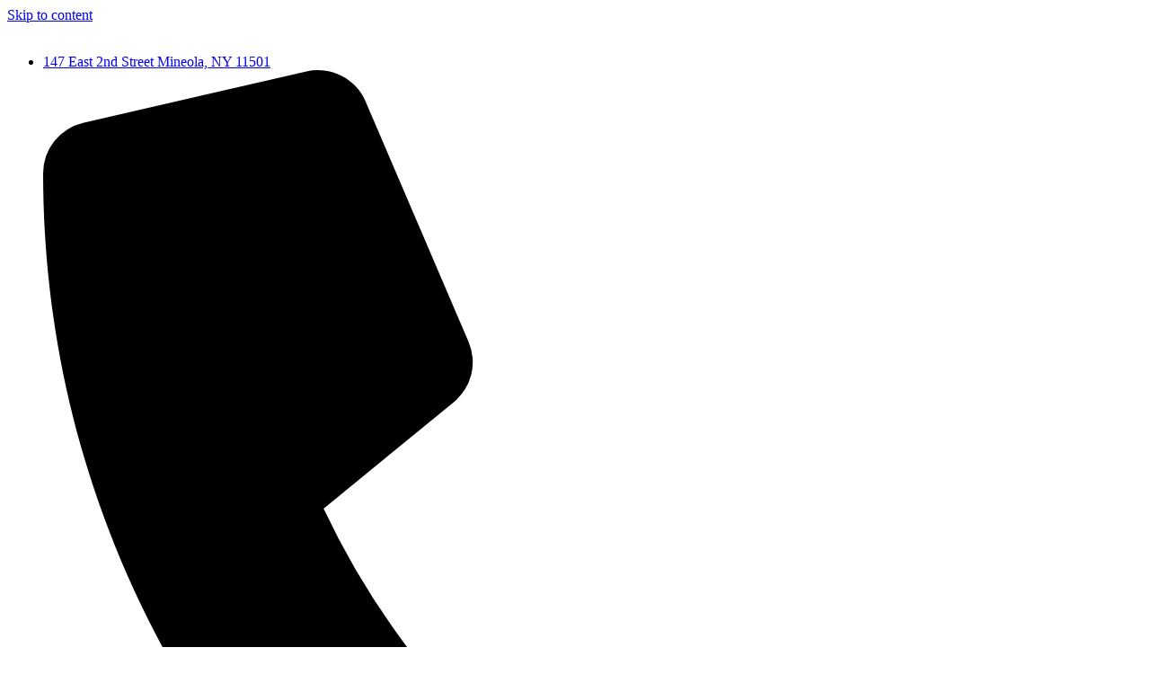

--- FILE ---
content_type: text/html; charset=UTF-8
request_url: https://www.dayelevator.com/7-factors-before-installing-a-stair-lift/?pg=1
body_size: 40024
content:
<!doctype html>
<html lang="en-US" prefix="og: https://ogp.me/ns#">
<head>
	<meta charset="UTF-8">
	<meta name="viewport" content="width=device-width, initial-scale=1">
	<link rel="profile" href="https://gmpg.org/xfn/11">
	            <script async src='https://www.clickcease.com/monitor/stat.js'>
            </script>
        	<style>img:is([sizes="auto" i], [sizes^="auto," i]) { contain-intrinsic-size: 3000px 1500px }</style>
	<link rel='preconnect' href='https://dayelevator.wpenginepowered.com' crossorigin><link rel='dns-prefetch' href='//dayelevator.wpenginepowered.com'>
<!-- Search Engine Optimization by Rank Math - https://rankmath.com/ -->
<title>7 Factors Before Buying &amp; Installing A Stair Lift - Day Elevator and Lift</title>
<meta name="description" content="If you&#039;re thinking about installing a stair lift, there&#039;s a lot to consider before you make a final decision about what to buy. Factors such as the length of"/>
<meta name="robots" content="index, follow, max-snippet:-1, max-video-preview:-1, max-image-preview:large"/>
<link rel="canonical" href="https://www.dayelevator.com/7-factors-before-installing-a-stair-lift/" />
<meta property="og:locale" content="en_US" />
<meta property="og:type" content="article" />
<meta property="og:title" content="7 Factors Before Buying &amp; Installing A Stair Lift - Day Elevator and Lift" />
<meta property="og:description" content="If you&#039;re thinking about installing a stair lift, there&#039;s a lot to consider before you make a final decision about what to buy. Factors such as the length of" />
<meta property="og:url" content="https://www.dayelevator.com/7-factors-before-installing-a-stair-lift/" />
<meta property="og:site_name" content="Day Elevator and Lift" />
<meta property="article:section" content="Retrofit" />
<meta property="og:image" content="https://www.dayelevator.com/wp-content/uploads/2020/01/Screen-Shot-2020-04-10-at-10.46.47-AM.png" />
<meta property="og:image:secure_url" content="https://www.dayelevator.com/wp-content/uploads/2020/01/Screen-Shot-2020-04-10-at-10.46.47-AM.png" />
<meta property="og:image:width" content="1222" />
<meta property="og:image:height" content="688" />
<meta property="og:image:alt" content="Stair Lift" />
<meta property="og:image:type" content="image/png" />
<meta name="twitter:card" content="summary_large_image" />
<meta name="twitter:title" content="7 Factors Before Buying &amp; Installing A Stair Lift - Day Elevator and Lift" />
<meta name="twitter:description" content="If you&#039;re thinking about installing a stair lift, there&#039;s a lot to consider before you make a final decision about what to buy. Factors such as the length of" />
<meta name="twitter:image" content="https://www.dayelevator.com/wp-content/uploads/2020/01/Screen-Shot-2020-04-10-at-10.46.47-AM.png" />
<meta name="twitter:label1" content="Written by" />
<meta name="twitter:data1" content="dayelevator" />
<meta name="twitter:label2" content="Time to read" />
<meta name="twitter:data2" content="6 minutes" />
<!-- /Rank Math WordPress SEO plugin -->

<link rel='dns-prefetch' href='//maps.googleapis.com' />
<link rel='dns-prefetch' href='//www.googletagmanager.com' />
<link rel='dns-prefetch' href='//fonts.googleapis.com' />
<link rel='dns-prefetch' href='//use.fontawesome.com' />
<link href='https://fonts.gstatic.com' crossorigin rel='preconnect' />
<link rel="alternate" type="application/rss+xml" title="Day Elevator and Lift &raquo; Feed" href="https://www.dayelevator.com/feed/" />
<link rel="alternate" type="application/rss+xml" title="Day Elevator and Lift &raquo; Comments Feed" href="https://www.dayelevator.com/comments/feed/" />
<link rel='stylesheet' id='mec-select2-style-css' href='https://dayelevator.wpenginepowered.com/wp-content/plugins/modern-events-calendar-lite/assets/packages/select2/select2.min.css?ver=6.5.6' media='all' />
<link rel='stylesheet' id='mec-font-icons-css' href='https://dayelevator.wpenginepowered.com/wp-content/plugins/modern-events-calendar-lite/assets/css/iconfonts.css?ver=6.8.3' media='all' />
<link rel='stylesheet' id='mec-frontend-style-css' href='https://dayelevator.wpenginepowered.com/wp-content/plugins/modern-events-calendar-lite/assets/css/frontend.min.css?ver=6.5.6' media='all' />
<link rel='stylesheet' id='mec-tooltip-shadow-style-css' href='https://dayelevator.wpenginepowered.com/wp-content/plugins/modern-events-calendar-lite/assets/packages/tooltip/tooltipster-sideTip-shadow.min.css?ver=6.8.3' media='all' />
<link rel='stylesheet' id='featherlight-css' href='https://dayelevator.wpenginepowered.com/wp-content/plugins/modern-events-calendar-lite/assets/packages/featherlight/featherlight.css?ver=6.8.3' media='all' />
<link rel='stylesheet' id='mec-google-fonts-css' href='//fonts.googleapis.com/css?family=Montserrat%3A400%2C700%7CRoboto%3A100%2C300%2C400%2C700&#038;ver=6.8.3' media='all' />
<link rel='stylesheet' id='mec-lity-style-css' href='https://dayelevator.wpenginepowered.com/wp-content/plugins/modern-events-calendar-lite/assets/packages/lity/lity.min.css?ver=6.8.3' media='all' />
<link rel='stylesheet' id='mec-general-calendar-style-css' href='https://dayelevator.wpenginepowered.com/wp-content/plugins/modern-events-calendar-lite/assets/css/mec-general-calendar.css?ver=6.8.3' media='all' />
<style id='wp-emoji-styles-inline-css'>

	img.wp-smiley, img.emoji {
		display: inline !important;
		border: none !important;
		box-shadow: none !important;
		height: 1em !important;
		width: 1em !important;
		margin: 0 0.07em !important;
		vertical-align: -0.1em !important;
		background: none !important;
		padding: 0 !important;
	}
</style>
<link rel='stylesheet' id='wp-block-library-css' href='https://dayelevator.wpenginepowered.com/wp-includes/css/dist/block-library/style.min.css?ver=6.8.3' media='all' />
<style id='font-awesome-svg-styles-default-inline-css'>
.svg-inline--fa {
  display: inline-block;
  height: 1em;
  overflow: visible;
  vertical-align: -.125em;
}
</style>
<link rel='stylesheet' id='font-awesome-svg-styles-css' href='https://dayelevator.wpenginepowered.com/wp-content/uploads/font-awesome/v6.3.0/css/svg-with-js.css' media='all' />
<style id='font-awesome-svg-styles-inline-css'>
   .wp-block-font-awesome-icon svg::before,
   .wp-rich-text-font-awesome-icon svg::before {content: unset;}
</style>
<style id='global-styles-inline-css'>
:root{--wp--preset--aspect-ratio--square: 1;--wp--preset--aspect-ratio--4-3: 4/3;--wp--preset--aspect-ratio--3-4: 3/4;--wp--preset--aspect-ratio--3-2: 3/2;--wp--preset--aspect-ratio--2-3: 2/3;--wp--preset--aspect-ratio--16-9: 16/9;--wp--preset--aspect-ratio--9-16: 9/16;--wp--preset--color--black: #000000;--wp--preset--color--cyan-bluish-gray: #abb8c3;--wp--preset--color--white: #ffffff;--wp--preset--color--pale-pink: #f78da7;--wp--preset--color--vivid-red: #cf2e2e;--wp--preset--color--luminous-vivid-orange: #ff6900;--wp--preset--color--luminous-vivid-amber: #fcb900;--wp--preset--color--light-green-cyan: #7bdcb5;--wp--preset--color--vivid-green-cyan: #00d084;--wp--preset--color--pale-cyan-blue: #8ed1fc;--wp--preset--color--vivid-cyan-blue: #0693e3;--wp--preset--color--vivid-purple: #9b51e0;--wp--preset--gradient--vivid-cyan-blue-to-vivid-purple: linear-gradient(135deg,rgba(6,147,227,1) 0%,rgb(155,81,224) 100%);--wp--preset--gradient--light-green-cyan-to-vivid-green-cyan: linear-gradient(135deg,rgb(122,220,180) 0%,rgb(0,208,130) 100%);--wp--preset--gradient--luminous-vivid-amber-to-luminous-vivid-orange: linear-gradient(135deg,rgba(252,185,0,1) 0%,rgba(255,105,0,1) 100%);--wp--preset--gradient--luminous-vivid-orange-to-vivid-red: linear-gradient(135deg,rgba(255,105,0,1) 0%,rgb(207,46,46) 100%);--wp--preset--gradient--very-light-gray-to-cyan-bluish-gray: linear-gradient(135deg,rgb(238,238,238) 0%,rgb(169,184,195) 100%);--wp--preset--gradient--cool-to-warm-spectrum: linear-gradient(135deg,rgb(74,234,220) 0%,rgb(151,120,209) 20%,rgb(207,42,186) 40%,rgb(238,44,130) 60%,rgb(251,105,98) 80%,rgb(254,248,76) 100%);--wp--preset--gradient--blush-light-purple: linear-gradient(135deg,rgb(255,206,236) 0%,rgb(152,150,240) 100%);--wp--preset--gradient--blush-bordeaux: linear-gradient(135deg,rgb(254,205,165) 0%,rgb(254,45,45) 50%,rgb(107,0,62) 100%);--wp--preset--gradient--luminous-dusk: linear-gradient(135deg,rgb(255,203,112) 0%,rgb(199,81,192) 50%,rgb(65,88,208) 100%);--wp--preset--gradient--pale-ocean: linear-gradient(135deg,rgb(255,245,203) 0%,rgb(182,227,212) 50%,rgb(51,167,181) 100%);--wp--preset--gradient--electric-grass: linear-gradient(135deg,rgb(202,248,128) 0%,rgb(113,206,126) 100%);--wp--preset--gradient--midnight: linear-gradient(135deg,rgb(2,3,129) 0%,rgb(40,116,252) 100%);--wp--preset--font-size--small: 13px;--wp--preset--font-size--medium: 20px;--wp--preset--font-size--large: 36px;--wp--preset--font-size--x-large: 42px;--wp--preset--spacing--20: 0.44rem;--wp--preset--spacing--30: 0.67rem;--wp--preset--spacing--40: 1rem;--wp--preset--spacing--50: 1.5rem;--wp--preset--spacing--60: 2.25rem;--wp--preset--spacing--70: 3.38rem;--wp--preset--spacing--80: 5.06rem;--wp--preset--shadow--natural: 6px 6px 9px rgba(0, 0, 0, 0.2);--wp--preset--shadow--deep: 12px 12px 50px rgba(0, 0, 0, 0.4);--wp--preset--shadow--sharp: 6px 6px 0px rgba(0, 0, 0, 0.2);--wp--preset--shadow--outlined: 6px 6px 0px -3px rgba(255, 255, 255, 1), 6px 6px rgba(0, 0, 0, 1);--wp--preset--shadow--crisp: 6px 6px 0px rgba(0, 0, 0, 1);}:root { --wp--style--global--content-size: 800px;--wp--style--global--wide-size: 1200px; }:where(body) { margin: 0; }.wp-site-blocks > .alignleft { float: left; margin-right: 2em; }.wp-site-blocks > .alignright { float: right; margin-left: 2em; }.wp-site-blocks > .aligncenter { justify-content: center; margin-left: auto; margin-right: auto; }:where(.wp-site-blocks) > * { margin-block-start: 24px; margin-block-end: 0; }:where(.wp-site-blocks) > :first-child { margin-block-start: 0; }:where(.wp-site-blocks) > :last-child { margin-block-end: 0; }:root { --wp--style--block-gap: 24px; }:root :where(.is-layout-flow) > :first-child{margin-block-start: 0;}:root :where(.is-layout-flow) > :last-child{margin-block-end: 0;}:root :where(.is-layout-flow) > *{margin-block-start: 24px;margin-block-end: 0;}:root :where(.is-layout-constrained) > :first-child{margin-block-start: 0;}:root :where(.is-layout-constrained) > :last-child{margin-block-end: 0;}:root :where(.is-layout-constrained) > *{margin-block-start: 24px;margin-block-end: 0;}:root :where(.is-layout-flex){gap: 24px;}:root :where(.is-layout-grid){gap: 24px;}.is-layout-flow > .alignleft{float: left;margin-inline-start: 0;margin-inline-end: 2em;}.is-layout-flow > .alignright{float: right;margin-inline-start: 2em;margin-inline-end: 0;}.is-layout-flow > .aligncenter{margin-left: auto !important;margin-right: auto !important;}.is-layout-constrained > .alignleft{float: left;margin-inline-start: 0;margin-inline-end: 2em;}.is-layout-constrained > .alignright{float: right;margin-inline-start: 2em;margin-inline-end: 0;}.is-layout-constrained > .aligncenter{margin-left: auto !important;margin-right: auto !important;}.is-layout-constrained > :where(:not(.alignleft):not(.alignright):not(.alignfull)){max-width: var(--wp--style--global--content-size);margin-left: auto !important;margin-right: auto !important;}.is-layout-constrained > .alignwide{max-width: var(--wp--style--global--wide-size);}body .is-layout-flex{display: flex;}.is-layout-flex{flex-wrap: wrap;align-items: center;}.is-layout-flex > :is(*, div){margin: 0;}body .is-layout-grid{display: grid;}.is-layout-grid > :is(*, div){margin: 0;}body{padding-top: 0px;padding-right: 0px;padding-bottom: 0px;padding-left: 0px;}a:where(:not(.wp-element-button)){text-decoration: underline;}:root :where(.wp-element-button, .wp-block-button__link){background-color: #32373c;border-width: 0;color: #fff;font-family: inherit;font-size: inherit;line-height: inherit;padding: calc(0.667em + 2px) calc(1.333em + 2px);text-decoration: none;}.has-black-color{color: var(--wp--preset--color--black) !important;}.has-cyan-bluish-gray-color{color: var(--wp--preset--color--cyan-bluish-gray) !important;}.has-white-color{color: var(--wp--preset--color--white) !important;}.has-pale-pink-color{color: var(--wp--preset--color--pale-pink) !important;}.has-vivid-red-color{color: var(--wp--preset--color--vivid-red) !important;}.has-luminous-vivid-orange-color{color: var(--wp--preset--color--luminous-vivid-orange) !important;}.has-luminous-vivid-amber-color{color: var(--wp--preset--color--luminous-vivid-amber) !important;}.has-light-green-cyan-color{color: var(--wp--preset--color--light-green-cyan) !important;}.has-vivid-green-cyan-color{color: var(--wp--preset--color--vivid-green-cyan) !important;}.has-pale-cyan-blue-color{color: var(--wp--preset--color--pale-cyan-blue) !important;}.has-vivid-cyan-blue-color{color: var(--wp--preset--color--vivid-cyan-blue) !important;}.has-vivid-purple-color{color: var(--wp--preset--color--vivid-purple) !important;}.has-black-background-color{background-color: var(--wp--preset--color--black) !important;}.has-cyan-bluish-gray-background-color{background-color: var(--wp--preset--color--cyan-bluish-gray) !important;}.has-white-background-color{background-color: var(--wp--preset--color--white) !important;}.has-pale-pink-background-color{background-color: var(--wp--preset--color--pale-pink) !important;}.has-vivid-red-background-color{background-color: var(--wp--preset--color--vivid-red) !important;}.has-luminous-vivid-orange-background-color{background-color: var(--wp--preset--color--luminous-vivid-orange) !important;}.has-luminous-vivid-amber-background-color{background-color: var(--wp--preset--color--luminous-vivid-amber) !important;}.has-light-green-cyan-background-color{background-color: var(--wp--preset--color--light-green-cyan) !important;}.has-vivid-green-cyan-background-color{background-color: var(--wp--preset--color--vivid-green-cyan) !important;}.has-pale-cyan-blue-background-color{background-color: var(--wp--preset--color--pale-cyan-blue) !important;}.has-vivid-cyan-blue-background-color{background-color: var(--wp--preset--color--vivid-cyan-blue) !important;}.has-vivid-purple-background-color{background-color: var(--wp--preset--color--vivid-purple) !important;}.has-black-border-color{border-color: var(--wp--preset--color--black) !important;}.has-cyan-bluish-gray-border-color{border-color: var(--wp--preset--color--cyan-bluish-gray) !important;}.has-white-border-color{border-color: var(--wp--preset--color--white) !important;}.has-pale-pink-border-color{border-color: var(--wp--preset--color--pale-pink) !important;}.has-vivid-red-border-color{border-color: var(--wp--preset--color--vivid-red) !important;}.has-luminous-vivid-orange-border-color{border-color: var(--wp--preset--color--luminous-vivid-orange) !important;}.has-luminous-vivid-amber-border-color{border-color: var(--wp--preset--color--luminous-vivid-amber) !important;}.has-light-green-cyan-border-color{border-color: var(--wp--preset--color--light-green-cyan) !important;}.has-vivid-green-cyan-border-color{border-color: var(--wp--preset--color--vivid-green-cyan) !important;}.has-pale-cyan-blue-border-color{border-color: var(--wp--preset--color--pale-cyan-blue) !important;}.has-vivid-cyan-blue-border-color{border-color: var(--wp--preset--color--vivid-cyan-blue) !important;}.has-vivid-purple-border-color{border-color: var(--wp--preset--color--vivid-purple) !important;}.has-vivid-cyan-blue-to-vivid-purple-gradient-background{background: var(--wp--preset--gradient--vivid-cyan-blue-to-vivid-purple) !important;}.has-light-green-cyan-to-vivid-green-cyan-gradient-background{background: var(--wp--preset--gradient--light-green-cyan-to-vivid-green-cyan) !important;}.has-luminous-vivid-amber-to-luminous-vivid-orange-gradient-background{background: var(--wp--preset--gradient--luminous-vivid-amber-to-luminous-vivid-orange) !important;}.has-luminous-vivid-orange-to-vivid-red-gradient-background{background: var(--wp--preset--gradient--luminous-vivid-orange-to-vivid-red) !important;}.has-very-light-gray-to-cyan-bluish-gray-gradient-background{background: var(--wp--preset--gradient--very-light-gray-to-cyan-bluish-gray) !important;}.has-cool-to-warm-spectrum-gradient-background{background: var(--wp--preset--gradient--cool-to-warm-spectrum) !important;}.has-blush-light-purple-gradient-background{background: var(--wp--preset--gradient--blush-light-purple) !important;}.has-blush-bordeaux-gradient-background{background: var(--wp--preset--gradient--blush-bordeaux) !important;}.has-luminous-dusk-gradient-background{background: var(--wp--preset--gradient--luminous-dusk) !important;}.has-pale-ocean-gradient-background{background: var(--wp--preset--gradient--pale-ocean) !important;}.has-electric-grass-gradient-background{background: var(--wp--preset--gradient--electric-grass) !important;}.has-midnight-gradient-background{background: var(--wp--preset--gradient--midnight) !important;}.has-small-font-size{font-size: var(--wp--preset--font-size--small) !important;}.has-medium-font-size{font-size: var(--wp--preset--font-size--medium) !important;}.has-large-font-size{font-size: var(--wp--preset--font-size--large) !important;}.has-x-large-font-size{font-size: var(--wp--preset--font-size--x-large) !important;}
:root :where(.wp-block-pullquote){font-size: 1.5em;line-height: 1.6;}
</style>
<link rel='stylesheet' id='dashicons-css' href='https://dayelevator.wpenginepowered.com/wp-includes/css/dashicons.min.css?ver=6.8.3' media='all' />
<link rel='stylesheet' id='pojo-a11y-css' href='https://dayelevator.wpenginepowered.com/wp-content/plugins/pojo-accessibility/modules/legacy/assets/css/style.min.css?ver=1.0.0' media='all' />
<link rel='stylesheet' id='hello-elementor-css' href='https://dayelevator.wpenginepowered.com/wp-content/themes/hello-elementor/assets/css/reset.css?ver=3.4.5' media='all' />
<link rel='stylesheet' id='hello-elementor-theme-style-css' href='https://dayelevator.wpenginepowered.com/wp-content/themes/hello-elementor/assets/css/theme.css?ver=3.4.5' media='all' />
<link rel='stylesheet' id='font-awesome-official-css' href='https://use.fontawesome.com/releases/v6.3.0/css/all.css' media='all' integrity="sha384-nYX0jQk7JxCp1jdj3j2QdJbEJaTvTlhexnpMjwIkYQLdk9ZE3/g8CBw87XP2N0pR" crossorigin="anonymous" />
<link rel='stylesheet' id='elementor-frontend-css' href='https://dayelevator.wpenginepowered.com/wp-content/uploads/elementor/css/custom-frontend.min.css?ver=1764008063' media='all' />
<link rel='stylesheet' id='widget-menu-anchor-css' href='https://dayelevator.wpenginepowered.com/wp-content/plugins/elementor/assets/css/widget-menu-anchor.min.css?ver=3.33.2' media='all' />
<link rel='stylesheet' id='widget-image-css' href='https://dayelevator.wpenginepowered.com/wp-content/plugins/elementor/assets/css/widget-image.min.css?ver=3.33.2' media='all' />
<link rel='stylesheet' id='widget-icon-list-css' href='https://dayelevator.wpenginepowered.com/wp-content/uploads/elementor/css/custom-widget-icon-list.min.css?ver=1764008063' media='all' />
<link rel='stylesheet' id='widget-call-to-action-css' href='https://dayelevator.wpenginepowered.com/wp-content/uploads/elementor/css/custom-pro-widget-call-to-action.min.css?ver=1764008063' media='all' />
<link rel='stylesheet' id='e-transitions-css' href='https://dayelevator.wpenginepowered.com/wp-content/plugins/elementor-pro/assets/css/conditionals/transitions.min.css?ver=3.33.1' media='all' />
<link rel='stylesheet' id='widget-heading-css' href='https://dayelevator.wpenginepowered.com/wp-content/plugins/elementor/assets/css/widget-heading.min.css?ver=3.33.2' media='all' />
<link rel='stylesheet' id='swiper-css' href='https://dayelevator.wpenginepowered.com/wp-content/plugins/elementor/assets/lib/swiper/v8/css/swiper.min.css?ver=8.4.5' media='all' />
<link rel='stylesheet' id='e-swiper-css' href='https://dayelevator.wpenginepowered.com/wp-content/plugins/elementor/assets/css/conditionals/e-swiper.min.css?ver=3.33.2' media='all' />
<link rel='stylesheet' id='widget-loop-common-css' href='https://dayelevator.wpenginepowered.com/wp-content/plugins/elementor-pro/assets/css/widget-loop-common.min.css?ver=3.33.1' media='all' />
<link rel='stylesheet' id='widget-loop-carousel-css' href='https://dayelevator.wpenginepowered.com/wp-content/plugins/elementor-pro/assets/css/widget-loop-carousel.min.css?ver=3.33.1' media='all' />
<link rel='stylesheet' id='widget-icon-box-css' href='https://dayelevator.wpenginepowered.com/wp-content/uploads/elementor/css/custom-widget-icon-box.min.css?ver=1764008063' media='all' />
<link rel='stylesheet' id='e-animation-fadeIn-css' href='https://dayelevator.wpenginepowered.com/wp-content/plugins/elementor/assets/lib/animations/styles/fadeIn.min.css?ver=3.33.2' media='all' />
<link rel='stylesheet' id='widget-mega-menu-css' href='https://dayelevator.wpenginepowered.com/wp-content/uploads/elementor/css/custom-pro-widget-mega-menu.min.css?ver=1764008063' media='all' />
<link rel='stylesheet' id='widget-nav-menu-css' href='https://dayelevator.wpenginepowered.com/wp-content/uploads/elementor/css/custom-pro-widget-nav-menu.min.css?ver=1764008063' media='all' />
<link rel='stylesheet' id='e-sticky-css' href='https://dayelevator.wpenginepowered.com/wp-content/plugins/elementor-pro/assets/css/modules/sticky.min.css?ver=3.33.1' media='all' />
<link rel='stylesheet' id='widget-social-icons-css' href='https://dayelevator.wpenginepowered.com/wp-content/plugins/elementor/assets/css/widget-social-icons.min.css?ver=3.33.2' media='all' />
<link rel='stylesheet' id='e-apple-webkit-css' href='https://dayelevator.wpenginepowered.com/wp-content/uploads/elementor/css/custom-apple-webkit.min.css?ver=1764008063' media='all' />
<link rel='stylesheet' id='widget-google_maps-css' href='https://dayelevator.wpenginepowered.com/wp-content/plugins/elementor/assets/css/widget-google_maps.min.css?ver=3.33.2' media='all' />
<link rel='stylesheet' id='e-motion-fx-css' href='https://dayelevator.wpenginepowered.com/wp-content/plugins/elementor-pro/assets/css/modules/motion-fx.min.css?ver=3.33.1' media='all' />
<link rel='stylesheet' id='widget-post-info-css' href='https://dayelevator.wpenginepowered.com/wp-content/plugins/elementor-pro/assets/css/widget-post-info.min.css?ver=3.33.1' media='all' />
<link rel='stylesheet' id='elementor-post-7-css' href='https://dayelevator.wpenginepowered.com/wp-content/uploads/elementor/css/post-7.css?ver=1764008063' media='all' />
<link rel='stylesheet' id='uael-frontend-css' href='https://dayelevator.wpenginepowered.com/wp-content/plugins/ultimate-elementor/assets/min-css/uael-frontend.min.css?ver=1.41.1' media='all' />
<link rel='stylesheet' id='uael-teammember-social-icons-css' href='https://dayelevator.wpenginepowered.com/wp-content/plugins/elementor/assets/css/widget-social-icons.min.css?ver=3.24.0' media='all' />
<link rel='stylesheet' id='uael-social-share-icons-brands-css' href='https://dayelevator.wpenginepowered.com/wp-content/plugins/elementor/assets/lib/font-awesome/css/brands.css?ver=5.15.3' media='all' />
<link rel='stylesheet' id='uael-social-share-icons-fontawesome-css' href='https://dayelevator.wpenginepowered.com/wp-content/plugins/elementor/assets/lib/font-awesome/css/fontawesome.css?ver=5.15.3' media='all' />
<link rel='stylesheet' id='uael-nav-menu-icons-css' href='https://dayelevator.wpenginepowered.com/wp-content/plugins/elementor/assets/lib/font-awesome/css/solid.css?ver=5.15.3' media='all' />
<link rel='stylesheet' id='font-awesome-5-all-css' href='https://dayelevator.wpenginepowered.com/wp-content/plugins/elementor/assets/lib/font-awesome/css/all.min.css?ver=3.33.2' media='all' />
<link rel='stylesheet' id='font-awesome-4-shim-css' href='https://dayelevator.wpenginepowered.com/wp-content/plugins/elementor/assets/lib/font-awesome/css/v4-shims.min.css?ver=3.33.2' media='all' />
<link rel='stylesheet' id='elementor-post-23959-css' href='https://dayelevator.wpenginepowered.com/wp-content/uploads/elementor/css/post-23959.css?ver=1764093084' media='all' />
<link rel='stylesheet' id='fluentform-elementor-widget-css' href='https://dayelevator.wpenginepowered.com/wp-content/plugins/fluentform/assets/css/fluent-forms-elementor-widget.css?ver=6.1.7' media='all' />
<link rel='stylesheet' id='elementor-post-817-css' href='https://dayelevator.wpenginepowered.com/wp-content/uploads/elementor/css/post-817.css?ver=1764008052' media='all' />
<link rel='stylesheet' id='elementor-post-26339-css' href='https://dayelevator.wpenginepowered.com/wp-content/uploads/elementor/css/post-26339.css?ver=1764008065' media='all' />
<style id='rocket-lazyload-inline-css'>
.rll-youtube-player{position:relative;padding-bottom:56.23%;height:0;overflow:hidden;max-width:100%;}.rll-youtube-player:focus-within{outline: 2px solid currentColor;outline-offset: 5px;}.rll-youtube-player iframe{position:absolute;top:0;left:0;width:100%;height:100%;z-index:100;background:0 0}.rll-youtube-player img{bottom:0;display:block;left:0;margin:auto;max-width:100%;width:100%;position:absolute;right:0;top:0;border:none;height:auto;-webkit-transition:.4s all;-moz-transition:.4s all;transition:.4s all}.rll-youtube-player img:hover{-webkit-filter:brightness(75%)}.rll-youtube-player .play{height:100%;width:100%;left:0;top:0;position:absolute;background:url(https://dayelevator.wpenginepowered.com/wp-content/plugins/wp-rocket/assets/img/youtube.png) no-repeat center;background-color: transparent !important;cursor:pointer;border:none;}.wp-embed-responsive .wp-has-aspect-ratio .rll-youtube-player{position:absolute;padding-bottom:0;width:100%;height:100%;top:0;bottom:0;left:0;right:0}
</style>
<link rel='stylesheet' id='font-awesome-official-v4shim-css' href='https://use.fontawesome.com/releases/v6.3.0/css/v4-shims.css' media='all' integrity="sha384-SQz6YOYE9rzJdPMcxCxNEmEuaYeT0ayZY/ZxArYWtTnvBwcfHI6rCwtgsOonZ+08" crossorigin="anonymous" />
<link rel='stylesheet' id='elementor-gf-local-averagesans-css' href='https://dayelevator.wpenginepowered.com/wp-content/uploads/elementor/google-fonts/css/averagesans.css?ver=1751623588' media='all' />
<link rel='stylesheet' id='elementor-icons-elusive-css' href='https://dayelevator.wpenginepowered.com/wp-content/plugins/icon-element/assets/elusive/elusive.css?ver=3.0.1' media='all' />
<link rel='stylesheet' id='elementor-icons-vscode-css' href='https://dayelevator.wpenginepowered.com/wp-content/plugins/icon-element/assets/vscode/vscode.css?ver=3.0.1' media='all' />
<link rel='stylesheet' id='elementor-icons-ionicons-css' href='https://dayelevator.wpenginepowered.com/wp-content/plugins/icon-element/assets/ionicons/css/ionicons.css?ver=3.0.1' media='all' />
<link rel='stylesheet' id='elementor-icons-feather-css' href='https://dayelevator.wpenginepowered.com/wp-content/plugins/icon-element/assets/feather/feather.css?ver=3.0.1' media='all' />
<link rel='stylesheet' id='elementor-icons-prestashop-css' href='https://dayelevator.wpenginepowered.com/wp-content/plugins/icon-element/assets/prestashop/prestashop.css?ver=3.0.1' media='all' />
<script src="https://dayelevator.wpenginepowered.com/wp-includes/js/jquery/jquery.min.js?ver=3.7.1" id="jquery-core-js"></script>
<script src="https://dayelevator.wpenginepowered.com/wp-includes/js/jquery/jquery-migrate.min.js?ver=3.4.1" id="jquery-migrate-js"></script>
<script src="https://dayelevator.wpenginepowered.com/wp-content/plugins/modern-events-calendar-lite/assets/js/mec-general-calendar.js?ver=6.5.6" id="mec-general-calendar-script-js"></script>
<script id="mec-frontend-script-js-extra">
var mecdata = {"day":"day","days":"days","hour":"hour","hours":"hours","minute":"minute","minutes":"minutes","second":"second","seconds":"seconds","elementor_edit_mode":"no","recapcha_key":"","ajax_url":"https:\/\/www.dayelevator.com\/wp-admin\/admin-ajax.php","fes_nonce":"58c5ff4b94","current_year":"2025","current_month":"11","datepicker_format":"yy-mm-dd"};
</script>
<script src="https://dayelevator.wpenginepowered.com/wp-content/plugins/modern-events-calendar-lite/assets/js/frontend.js?ver=6.5.6" id="mec-frontend-script-js"></script>
<script src="https://dayelevator.wpenginepowered.com/wp-content/plugins/modern-events-calendar-lite/assets/js/events.js?ver=6.5.6" id="mec-events-script-js"></script>
<script src="https://dayelevator.wpenginepowered.com/wp-content/plugins/elementor/assets/lib/font-awesome/js/v4-shims.min.js?ver=3.33.2" id="font-awesome-4-shim-js"></script>

<!-- Google tag (gtag.js) snippet added by Site Kit -->
<!-- Google Analytics snippet added by Site Kit -->
<script src="https://www.googletagmanager.com/gtag/js?id=GT-T9KRCSF" id="google_gtagjs-js" async></script>
<script id="google_gtagjs-js-after">
window.dataLayer = window.dataLayer || [];function gtag(){dataLayer.push(arguments);}
gtag("set","linker",{"domains":["www.dayelevator.com"]});
gtag("js", new Date());
gtag("set", "developer_id.dZTNiMT", true);
gtag("config", "GT-T9KRCSF");
 window._googlesitekit = window._googlesitekit || {}; window._googlesitekit.throttledEvents = []; window._googlesitekit.gtagEvent = (name, data) => { var key = JSON.stringify( { name, data } ); if ( !! window._googlesitekit.throttledEvents[ key ] ) { return; } window._googlesitekit.throttledEvents[ key ] = true; setTimeout( () => { delete window._googlesitekit.throttledEvents[ key ]; }, 5 ); gtag( "event", name, { ...data, event_source: "site-kit" } ); };
</script>
<link rel="EditURI" type="application/rsd+xml" title="RSD" href="https://www.dayelevator.com/xmlrpc.php?rsd" />
<link rel='shortlink' href='https://www.dayelevator.com/?p=22935' />
<link rel="alternate" title="oEmbed (JSON)" type="application/json+oembed" href="https://www.dayelevator.com/wp-json/oembed/1.0/embed?url=https%3A%2F%2Fwww.dayelevator.com%2F7-factors-before-installing-a-stair-lift%2F" />
<link rel="alternate" title="oEmbed (XML)" type="text/xml+oembed" href="https://www.dayelevator.com/wp-json/oembed/1.0/embed?url=https%3A%2F%2Fwww.dayelevator.com%2F7-factors-before-installing-a-stair-lift%2F&#038;format=xml" />

	<script>
	var gaaf_fields = ' [name="input_text_2"], #ff_3_input_text_2, .input_address';
	</script>
<meta name="generator" content="Site Kit by Google 1.166.0" /><meta name="ti-site-data" content="eyJyIjoiMTowITc6MCEzMDowIiwibyI6Imh0dHBzOlwvXC93d3cuZGF5ZWxldmF0b3IuY29tXC93cC1hZG1pblwvYWRtaW4tYWpheC5waHA/YWN0aW9uPXRpX29ubGluZV91c2Vyc19nb29nbGUmYW1wO3A9JTJGNy1mYWN0b3JzLWJlZm9yZS1pbnN0YWxsaW5nLWEtc3RhaXItbGlmdCUyRiUzRnBnJTNEMSZhbXA7X3dwbm9uY2U9MGYyN2FiNmMzYiJ9" /><!-- site-navigation-element Schema optimized by Schema Pro --><script type="application/ld+json">{"@context":"https:\/\/schema.org","@graph":[{"@context":"https:\/\/schema.org","@type":"SiteNavigationElement","id":"site-navigation","name":"Products","url":"https:\/\/www.dayelevator.com\/products\/"},{"@context":"https:\/\/schema.org","@type":"SiteNavigationElement","id":"site-navigation","name":"Commercial Elevators","url":"https:\/\/www.dayelevator.com\/products\/commercial-elevators\/"},{"@context":"https:\/\/schema.org","@type":"SiteNavigationElement","id":"site-navigation","name":"Residential Elevators","url":"https:\/\/www.dayelevator.com\/products\/residential-elevators\/"},{"@context":"https:\/\/schema.org","@type":"SiteNavigationElement","id":"site-navigation","name":"Wheelchair Lifts","url":"https:\/\/www.dayelevator.com\/products\/wheelchair-lifts\/"},{"@context":"https:\/\/schema.org","@type":"SiteNavigationElement","id":"site-navigation","name":"Materials Handling Lifts","url":"https:\/\/www.dayelevator.com\/products\/material-lifts\/"},{"@context":"https:\/\/schema.org","@type":"SiteNavigationElement","id":"site-navigation","name":"Manufacturers","url":"https:\/\/www.dayelevator.com\/manufacturers\/"},{"@context":"https:\/\/schema.org","@type":"SiteNavigationElement","id":"site-navigation","name":"KLEEMANN","url":"https:\/\/www.dayelevator.com\/about-kleemann\/"},{"@context":"https:\/\/schema.org","@type":"SiteNavigationElement","id":"site-navigation","name":"Savaria","url":"https:\/\/www.dayelevator.com\/manufacturers\/savaria\/"},{"@context":"https:\/\/schema.org","@type":"SiteNavigationElement","id":"site-navigation","name":"Garaventa Lift","url":"https:\/\/www.dayelevator.com\/manufacturers\/garaventa-lift\/"},{"@context":"https:\/\/schema.org","@type":"SiteNavigationElement","id":"site-navigation","name":"Pneumatic Vacuum Elevators","url":"https:\/\/www.dayelevator.com\/manufacturers\/pneumatic-vacuum-elevators\/"},{"@context":"https:\/\/schema.org","@type":"SiteNavigationElement","id":"site-navigation","name":"Wurtec","url":"https:\/\/www.dayelevator.com\/manufacturers\/wurtec\/"},{"@context":"https:\/\/schema.org","@type":"SiteNavigationElement","id":"site-navigation","name":"Projects","url":"https:\/\/www.dayelevator.com\/projects"},{"@context":"https:\/\/schema.org","@type":"SiteNavigationElement","id":"site-navigation","name":"KLEEMANN Alfresco Retail store","url":"https:\/\/www.dayelevator.com\/projects\/kleemann-alfresco-retail-store\/"},{"@context":"https:\/\/schema.org","@type":"SiteNavigationElement","id":"site-navigation","name":"KLEEMANN Sunset Theater, NY, USA","url":"https:\/\/www.dayelevator.com\/projects\/kleemann-sunset-theater-ny-usa\/"},{"@context":"https:\/\/schema.org","@type":"SiteNavigationElement","id":"site-navigation","name":"KLEEMANN building NY, USA","url":"https:\/\/www.dayelevator.com\/projects\/kleemann-building-ny-usa\/"},{"@context":"https:\/\/schema.org","@type":"SiteNavigationElement","id":"site-navigation","name":"KLEEMANN Day Elevator and lift offices NY, USA","url":"https:\/\/www.dayelevator.com\/projects\/kleemann-day-elevator-and-lift-offices-ny-usa\/"},{"@context":"https:\/\/schema.org","@type":"SiteNavigationElement","id":"site-navigation","name":"Lacoste Flagship Store 5th Ave","url":"https:\/\/www.dayelevator.com\/projects\/lacoste-flagship-store-5th-ave\/"},{"@context":"https:\/\/schema.org","@type":"SiteNavigationElement","id":"site-navigation","name":"Glass Elevator","url":"https:\/\/www.dayelevator.com\/projects\/glass-elevator\/"},{"@context":"https:\/\/schema.org","@type":"SiteNavigationElement","id":"site-navigation","name":"Mount Sinai Doctors","url":"https:\/\/www.dayelevator.com\/projects\/mount-sinai-doctors\/"},{"@context":"https:\/\/schema.org","@type":"SiteNavigationElement","id":"site-navigation","name":"Cronin &#038; Cronin Law Firm","url":"https:\/\/www.dayelevator.com\/projects\/cronin-cronin-law-firm\/"},{"@context":"https:\/\/schema.org","@type":"SiteNavigationElement","id":"site-navigation","name":"Service Maintenance","url":"https:\/\/www.dayelevator.com\/service-maintenance\/"},{"@context":"https:\/\/schema.org","@type":"SiteNavigationElement","id":"site-navigation","name":"Design Service","url":"https:\/\/www.dayelevator.com\/service-maintenance\/design-service\/"},{"@context":"https:\/\/schema.org","@type":"SiteNavigationElement","id":"site-navigation","name":"Elevator Inspection","url":"https:\/\/www.dayelevator.com\/service-maintenance\/elevator-inspection\/"},{"@context":"https:\/\/schema.org","@type":"SiteNavigationElement","id":"site-navigation","name":"Violation Removals","url":"https:\/\/www.dayelevator.com\/service-maintenance\/violation-removals\/"},{"@context":"https:\/\/schema.org","@type":"SiteNavigationElement","id":"site-navigation","name":"Maintenance","url":"https:\/\/www.dayelevator.com\/service-maintenance\/maintenance\/"},{"@context":"https:\/\/schema.org","@type":"SiteNavigationElement","id":"site-navigation","name":"Resources","url":"https:\/\/www.dayelevator.com\/resource-center-2022\/"},{"@context":"https:\/\/schema.org","@type":"SiteNavigationElement","id":"site-navigation","name":"Articles","url":"https:\/\/www.dayelevator.com\/articles\/"},{"@context":"https:\/\/schema.org","@type":"SiteNavigationElement","id":"site-navigation","name":"Press Releases","url":"https:\/\/www.dayelevator.com\/about-us\/press-releases\/"},{"@context":"https:\/\/schema.org","@type":"SiteNavigationElement","id":"site-navigation","name":"Events &#038; Seminars","url":"https:\/\/www.dayelevator.com\/about-us\/events-seminars\/"},{"@context":"https:\/\/schema.org","@type":"SiteNavigationElement","id":"site-navigation","name":"Training Schedule","url":"https:\/\/www.dayelevator.com\/training-classes\/"},{"@context":"https:\/\/schema.org","@type":"SiteNavigationElement","id":"site-navigation","name":"Frequently Asked Questions","url":"https:\/\/www.dayelevator.com\/resource-center-2022\/faqs\/"},{"@context":"https:\/\/schema.org","@type":"SiteNavigationElement","id":"site-navigation","name":"Glossary","url":"https:\/\/www.dayelevator.com\/resource-center-2022\/glossary\/"},{"@context":"https:\/\/schema.org","@type":"SiteNavigationElement","id":"site-navigation","name":"Professionals","url":"https:\/\/www.dayelevator.com\/professionals\/"},{"@context":"https:\/\/schema.org","@type":"SiteNavigationElement","id":"site-navigation","name":"Learning Seminars","url":"https:\/\/www.dayelevator.com\/learning-seminars\/"},{"@context":"https:\/\/schema.org","@type":"SiteNavigationElement","id":"site-navigation","name":"Drawings","url":"https:\/\/www.dayelevator.com\/drawings\/"},{"@context":"https:\/\/schema.org","@type":"SiteNavigationElement","id":"site-navigation","name":"Planning Guides","url":"https:\/\/www.dayelevator.com\/planning-guides\/"},{"@context":"https:\/\/schema.org","@type":"SiteNavigationElement","id":"site-navigation","name":"Specifications","url":"https:\/\/www.dayelevator.com\/specifications\/"},{"@context":"https:\/\/schema.org","@type":"SiteNavigationElement","id":"site-navigation","name":"Lift Tester","url":"https:\/\/www.dayelevator.com\/lift-tester\/"},{"@context":"https:\/\/schema.org","@type":"SiteNavigationElement","id":"site-navigation","name":"KLEEMANN Academy","url":"https:\/\/www.dayelevator.com\/kleemann-academy\/"},{"@context":"https:\/\/schema.org","@type":"SiteNavigationElement","id":"site-navigation","name":"About","url":"https:\/\/www.dayelevator.com\/about-us\/"},{"@context":"https:\/\/schema.org","@type":"SiteNavigationElement","id":"site-navigation","name":"Why Day Elevator","url":"https:\/\/www.dayelevator.com\/why-day-elevator-lift\/"},{"@context":"https:\/\/schema.org","@type":"SiteNavigationElement","id":"site-navigation","name":"About KLEEMANN","url":"https:\/\/www.dayelevator.com\/about-kleemann\/"},{"@context":"https:\/\/schema.org","@type":"SiteNavigationElement","id":"site-navigation","name":"Visit Our Showroom","url":"https:\/\/www.dayelevator.com\/about-us\/visit-our-showroom\/"},{"@context":"https:\/\/schema.org","@type":"SiteNavigationElement","id":"site-navigation","name":"Locations Served","url":"https:\/\/www.dayelevator.com\/about-us\/locations-served\/"},{"@context":"https:\/\/schema.org","@type":"SiteNavigationElement","id":"site-navigation","name":"Contact","url":"https:\/\/www.dayelevator.com\/contact-us\/"}]}</script><!-- / site-navigation-element Schema optimized by Schema Pro --><!-- sitelink-search-box Schema optimized by Schema Pro --><script type="application/ld+json">{"@context":"https:\/\/schema.org","@type":"WebSite","name":"Day Elevator and Lift","url":"https:\/\/www.dayelevator.com","potentialAction":[{"@type":"SearchAction","target":"https:\/\/www.dayelevator.com\/?s={search_term_string}","query-input":"required name=search_term_string"}]}</script><!-- / sitelink-search-box Schema optimized by Schema Pro --><!-- breadcrumb Schema optimized by Schema Pro --><script type="application/ld+json">{"@context":"https:\/\/schema.org","@type":"BreadcrumbList","itemListElement":[{"@type":"ListItem","position":1,"item":{"@id":"https:\/\/www.dayelevator.com\/","name":"Home"}},{"@type":"ListItem","position":2,"item":{"@id":"https:\/\/www.dayelevator.com\/7-factors-before-installing-a-stair-lift\/","name":"7 Factors Before Buying &#038; Installing A Stair Lift"}}]}</script><!-- / breadcrumb Schema optimized by Schema Pro --><style type="text/css">
#pojo-a11y-toolbar .pojo-a11y-toolbar-toggle a{ background-color: #0061a1;	color: #ffffff;}
#pojo-a11y-toolbar .pojo-a11y-toolbar-overlay, #pojo-a11y-toolbar .pojo-a11y-toolbar-overlay ul.pojo-a11y-toolbar-items.pojo-a11y-links{ border-color: #0061a1;}
body.pojo-a11y-focusable a:focus{ outline-style: solid !important;	outline-width: 1px !important;	outline-color: #f77106 !important;}
#pojo-a11y-toolbar{ top: 30% !important;}
#pojo-a11y-toolbar .pojo-a11y-toolbar-overlay{ background-color: #ffffff;}
#pojo-a11y-toolbar .pojo-a11y-toolbar-overlay ul.pojo-a11y-toolbar-items li.pojo-a11y-toolbar-item a, #pojo-a11y-toolbar .pojo-a11y-toolbar-overlay p.pojo-a11y-toolbar-title{ color: #333333;}
#pojo-a11y-toolbar .pojo-a11y-toolbar-overlay ul.pojo-a11y-toolbar-items li.pojo-a11y-toolbar-item a.active{ background-color: #f77106;	color: #ffffff;}
@media (max-width: 767px) { #pojo-a11y-toolbar { top: 40% !important; } }</style><meta name="generator" content="Elementor 3.33.2; features: e_font_icon_svg, additional_custom_breakpoints; settings: css_print_method-external, google_font-enabled, font_display-swap">
			<style>
				.e-con.e-parent:nth-of-type(n+4):not(.e-lazyloaded):not(.e-no-lazyload),
				.e-con.e-parent:nth-of-type(n+4):not(.e-lazyloaded):not(.e-no-lazyload) * {
					background-image: none !important;
				}
				@media screen and (max-height: 1024px) {
					.e-con.e-parent:nth-of-type(n+3):not(.e-lazyloaded):not(.e-no-lazyload),
					.e-con.e-parent:nth-of-type(n+3):not(.e-lazyloaded):not(.e-no-lazyload) * {
						background-image: none !important;
					}
				}
				@media screen and (max-height: 640px) {
					.e-con.e-parent:nth-of-type(n+2):not(.e-lazyloaded):not(.e-no-lazyload),
					.e-con.e-parent:nth-of-type(n+2):not(.e-lazyloaded):not(.e-no-lazyload) * {
						background-image: none !important;
					}
				}
			</style>
			
<!-- Google Tag Manager snippet added by Site Kit -->
<script>
			( function( w, d, s, l, i ) {
				w[l] = w[l] || [];
				w[l].push( {'gtm.start': new Date().getTime(), event: 'gtm.js'} );
				var f = d.getElementsByTagName( s )[0],
					j = d.createElement( s ), dl = l != 'dataLayer' ? '&l=' + l : '';
				j.async = true;
				j.src = 'https://www.googletagmanager.com/gtm.js?id=' + i + dl;
				f.parentNode.insertBefore( j, f );
			} )( window, document, 'script', 'dataLayer', 'GTM-KVQDRDH' );
			
</script>

<!-- End Google Tag Manager snippet added by Site Kit -->
			<style id="wpsp-style-frontend"></style>
			<link rel="icon" href="https://dayelevator.wpenginepowered.com/wp-content/uploads/2023/03/Revised-Day-Color-Logo-Reduced.png" sizes="32x32" />
<link rel="icon" href="https://dayelevator.wpenginepowered.com/wp-content/uploads/2023/03/Revised-Day-Color-Logo-Reduced.png" sizes="192x192" />
<link rel="apple-touch-icon" href="https://dayelevator.wpenginepowered.com/wp-content/uploads/2023/03/Revised-Day-Color-Logo-Reduced.png" />
<meta name="msapplication-TileImage" content="https://www.dayelevator.com/wp-content/uploads/2023/03/Revised-Day-Color-Logo-Reduced.png" />
<noscript><style id="rocket-lazyload-nojs-css">.rll-youtube-player, [data-lazy-src]{display:none !important;}</style></noscript><script>
/*! loadCSS rel=preload polyfill. [c]2017 Filament Group, Inc. MIT License */
(function(w){"use strict";if(!w.loadCSS){w.loadCSS=function(){}}
var rp=loadCSS.relpreload={};rp.support=(function(){var ret;try{ret=w.document.createElement("link").relList.supports("preload")}catch(e){ret=!1}
return function(){return ret}})();rp.bindMediaToggle=function(link){var finalMedia=link.media||"all";function enableStylesheet(){link.media=finalMedia}
if(link.addEventListener){link.addEventListener("load",enableStylesheet)}else if(link.attachEvent){link.attachEvent("onload",enableStylesheet)}
setTimeout(function(){link.rel="stylesheet";link.media="only x"});setTimeout(enableStylesheet,3000)};rp.poly=function(){if(rp.support()){return}
var links=w.document.getElementsByTagName("link");for(var i=0;i<links.length;i++){var link=links[i];if(link.rel==="preload"&&link.getAttribute("as")==="style"&&!link.getAttribute("data-loadcss")){link.setAttribute("data-loadcss",!0);rp.bindMediaToggle(link)}}};if(!rp.support()){rp.poly();var run=w.setInterval(rp.poly,500);if(w.addEventListener){w.addEventListener("load",function(){rp.poly();w.clearInterval(run)})}else if(w.attachEvent){w.attachEvent("onload",function(){rp.poly();w.clearInterval(run)})}}
if(typeof exports!=="undefined"){exports.loadCSS=loadCSS}
else{w.loadCSS=loadCSS}}(typeof global!=="undefined"?global:this))
</script></head>
<body class="wp-singular post-template-default single single-post postid-22935 single-format-standard wp-custom-logo wp-embed-responsive wp-theme-hello-elementor wp-schema-pro-2.10.4 hello-elementor-default elementor-default elementor-kit-7 elementor-page-26339">

		<!-- Google Tag Manager (noscript) snippet added by Site Kit -->
		<noscript>
			<iframe src="https://www.googletagmanager.com/ns.html?id=GTM-KVQDRDH" height="0" width="0" style="display:none;visibility:hidden"></iframe>
		</noscript>
		<!-- End Google Tag Manager (noscript) snippet added by Site Kit -->
		            <noscript>
                <a href="https://www.clickcease.com" rel="nofollow"><img src="https://monitor.clickcease.com/stats/stats.aspx" alt="Clickcease" /></a>
            </noscript>
        
<a class="skip-link screen-reader-text" href="#content">Skip to content</a>

		<header data-elementor-type="header" data-elementor-id="23959" class="elementor elementor-23959 elementor-location-header" data-elementor-post-type="elementor_library">
			<div class="elementor-element elementor-element-907beb4 e-con-full e-flex e-con e-parent" data-id="907beb4" data-element_type="container">
				<div class="elementor-element elementor-element-5ccb4ad elementor-widget elementor-widget-menu-anchor" data-id="5ccb4ad" data-element_type="widget" data-widget_type="menu-anchor.default">
				<div class="elementor-widget-container">
							<div class="elementor-menu-anchor" id="go-top"></div>
						</div>
				</div>
				</div>
		<div class="elementor-element elementor-element-df918e7 e-con-full e-flex e-con e-parent" data-id="df918e7" data-element_type="container" data-settings="{&quot;background_background&quot;:&quot;classic&quot;,&quot;sticky&quot;:&quot;top&quot;,&quot;sticky_effects_offset&quot;:50,&quot;sticky_on&quot;:[&quot;desktop&quot;,&quot;laptop&quot;,&quot;tablet&quot;,&quot;mobile&quot;],&quot;sticky_offset&quot;:0,&quot;sticky_anchor_link_offset&quot;:0}">
		<div class="elementor-element elementor-element-4c29d74 e-flex e-con-boxed e-con e-child" data-id="4c29d74" data-element_type="container">
					<div class="e-con-inner">
				<div class="elementor-element elementor-element-7bcf9a9 elementor-widget__width-initial elementor-widget-mobile__width-initial elementor-widget elementor-widget-theme-site-logo elementor-widget-image" data-id="7bcf9a9" data-element_type="widget" data-widget_type="theme-site-logo.default">
				<div class="elementor-widget-container">
											<a href="https://www.dayelevator.com">
			<img width="148" height="112" src="https://dayelevator.wpenginepowered.com/wp-content/uploads/2025/09/Revised-Day-Color-Logo-Reduced.png-1.webp" class="attachment-full size-full wp-image-28913" alt="" />				</a>
											</div>
				</div>
		<div class="elementor-element elementor-element-a12d61f e-con-full e-flex e-con e-child" data-id="a12d61f" data-element_type="container">
				<div class="elementor-element elementor-element-64379e7 elementor-icon-list--layout-inline elementor-widget__width-inherit elementor-align-right elementor-mobile-align-center elementor-widget-mobile__width-auto elementor-list-item-link-full_width elementor-widget elementor-widget-icon-list" data-id="64379e7" data-element_type="widget" data-widget_type="icon-list.default">
				<div class="elementor-widget-container">
							<ul class="elementor-icon-list-items elementor-inline-items">
							<li class="elementor-icon-list-item elementor-inline-item">
											<a href="https://www.dayelevator.com/home-2/#">

												<span class="elementor-icon-list-icon">
							<i aria-hidden="true" class="elusive el-icon-map-marker"></i>						</span>
										<span class="elementor-icon-list-text">147 East 2nd Street Mineola, NY 11501</span>
											</a>
									</li>
								<li class="elementor-icon-list-item elementor-inline-item">
											<a href="tel:+1800-758-5438">

												<span class="elementor-icon-list-icon">
							<svg aria-hidden="true" class="e-font-icon-svg e-fas-phone-alt" viewBox="0 0 512 512" xmlns="http://www.w3.org/2000/svg"><path d="M497.39 361.8l-112-48a24 24 0 0 0-28 6.9l-49.6 60.6A370.66 370.66 0 0 1 130.6 204.11l60.6-49.6a23.94 23.94 0 0 0 6.9-28l-48-112A24.16 24.16 0 0 0 122.6.61l-104 24A24 24 0 0 0 0 48c0 256.5 207.9 464 464 464a24 24 0 0 0 23.4-18.6l24-104a24.29 24.29 0 0 0-14.01-27.6z"></path></svg>						</span>
										<span class="elementor-icon-list-text">800-758-5438</span>
											</a>
									</li>
						</ul>
						</div>
				</div>
				<div class="elementor-element elementor-element-aebe2af elementor-hidden-tablet elementor-hidden-mobile e-full_width e-n-menu-layout-horizontal e-n-menu-tablet elementor-widget elementor-widget-n-menu" data-id="aebe2af" data-element_type="widget" data-settings="{&quot;menu_items&quot;:[{&quot;item_title&quot;:&quot;Products&quot;,&quot;_id&quot;:&quot;0265c9f&quot;,&quot;item_dropdown_content&quot;:&quot;yes&quot;,&quot;item_link&quot;:{&quot;url&quot;:&quot;https:\/\/www.dayelevator.com\/products\/&quot;,&quot;is_external&quot;:&quot;&quot;,&quot;nofollow&quot;:&quot;&quot;,&quot;custom_attributes&quot;:&quot;&quot;},&quot;item_icon&quot;:{&quot;value&quot;:&quot;&quot;,&quot;library&quot;:&quot;&quot;},&quot;item_icon_active&quot;:null,&quot;element_id&quot;:&quot;&quot;},{&quot;_id&quot;:&quot;7ed839f&quot;,&quot;item_title&quot;:&quot;Manufacturers&quot;,&quot;item_link&quot;:{&quot;url&quot;:&quot;https:\/\/www.dayelevator.com\/manufacturers\/&quot;,&quot;is_external&quot;:&quot;&quot;,&quot;nofollow&quot;:&quot;&quot;,&quot;custom_attributes&quot;:&quot;&quot;},&quot;item_dropdown_content&quot;:&quot;yes&quot;,&quot;__dynamic__&quot;:{&quot;item_link&quot;:&quot;[elementor-tag id=\&quot;32f1e30\&quot; name=\&quot;internal-url\&quot; settings=\&quot;%7B%22type%22%3A%22post%22%2C%22post_id%22%3A%22683%22%7D\&quot;]&quot;},&quot;item_icon&quot;:{&quot;value&quot;:&quot;&quot;,&quot;library&quot;:&quot;&quot;},&quot;item_icon_active&quot;:null,&quot;element_id&quot;:&quot;&quot;},{&quot;_id&quot;:&quot;161e650&quot;,&quot;item_title&quot;:&quot;Projects&quot;,&quot;item_link&quot;:{&quot;url&quot;:&quot;https:\/\/www.dayelevator.com\/projects\/&quot;,&quot;is_external&quot;:&quot;&quot;,&quot;nofollow&quot;:&quot;&quot;,&quot;custom_attributes&quot;:&quot;&quot;},&quot;item_dropdown_content&quot;:&quot;yes&quot;,&quot;item_icon&quot;:{&quot;value&quot;:&quot;&quot;,&quot;library&quot;:&quot;&quot;},&quot;item_icon_active&quot;:null,&quot;element_id&quot;:&quot;&quot;},{&quot;item_title&quot;:&quot;Services&quot;,&quot;item_dropdown_content&quot;:&quot;yes&quot;,&quot;_id&quot;:&quot;42ab560&quot;,&quot;item_link&quot;:{&quot;url&quot;:&quot;https:\/\/www.dayelevator.com\/service-maintenance\/&quot;,&quot;is_external&quot;:&quot;&quot;,&quot;nofollow&quot;:&quot;&quot;,&quot;custom_attributes&quot;:&quot;&quot;},&quot;item_icon&quot;:{&quot;value&quot;:&quot;&quot;,&quot;library&quot;:&quot;&quot;},&quot;item_icon_active&quot;:null,&quot;element_id&quot;:&quot;&quot;},{&quot;_id&quot;:&quot;1c152c4&quot;,&quot;item_title&quot;:&quot;Resources&quot;,&quot;item_link&quot;:{&quot;url&quot;:&quot;https:\/\/www.dayelevator.com\/resource-center-2022\/&quot;,&quot;is_external&quot;:&quot;&quot;,&quot;nofollow&quot;:&quot;&quot;,&quot;custom_attributes&quot;:&quot;&quot;},&quot;item_dropdown_content&quot;:&quot;yes&quot;,&quot;item_icon&quot;:{&quot;value&quot;:&quot;&quot;,&quot;library&quot;:&quot;&quot;},&quot;item_icon_active&quot;:null,&quot;element_id&quot;:&quot;&quot;},{&quot;_id&quot;:&quot;515fd71&quot;,&quot;item_title&quot;:&quot;Professionals&quot;,&quot;item_dropdown_content&quot;:&quot;yes&quot;,&quot;item_link&quot;:{&quot;url&quot;:&quot;&quot;,&quot;is_external&quot;:&quot;&quot;,&quot;nofollow&quot;:&quot;&quot;,&quot;custom_attributes&quot;:&quot;&quot;},&quot;item_icon&quot;:{&quot;value&quot;:&quot;&quot;,&quot;library&quot;:&quot;&quot;},&quot;item_icon_active&quot;:null,&quot;element_id&quot;:&quot;&quot;},{&quot;item_title&quot;:&quot;About&quot;,&quot;item_dropdown_content&quot;:&quot;yes&quot;,&quot;_id&quot;:&quot;edec868&quot;,&quot;item_link&quot;:{&quot;url&quot;:&quot;https:\/\/www.dayelevator.com\/about-us\/&quot;,&quot;is_external&quot;:&quot;&quot;,&quot;nofollow&quot;:&quot;&quot;,&quot;custom_attributes&quot;:&quot;&quot;},&quot;item_icon&quot;:{&quot;value&quot;:&quot;&quot;,&quot;library&quot;:&quot;&quot;},&quot;item_icon_active&quot;:null,&quot;element_id&quot;:&quot;&quot;}],&quot;item_position_horizontal&quot;:&quot;end&quot;,&quot;menu_item_title_distance_from_content&quot;:{&quot;unit&quot;:&quot;px&quot;,&quot;size&quot;:20,&quot;sizes&quot;:[]},&quot;open_animation&quot;:&quot;fadeIn&quot;,&quot;content_width&quot;:&quot;full_width&quot;,&quot;item_layout&quot;:&quot;horizontal&quot;,&quot;open_on&quot;:&quot;hover&quot;,&quot;horizontal_scroll&quot;:&quot;disable&quot;,&quot;breakpoint_selector&quot;:&quot;tablet&quot;,&quot;menu_item_title_distance_from_content_laptop&quot;:{&quot;unit&quot;:&quot;px&quot;,&quot;size&quot;:&quot;&quot;,&quot;sizes&quot;:[]},&quot;menu_item_title_distance_from_content_tablet&quot;:{&quot;unit&quot;:&quot;px&quot;,&quot;size&quot;:&quot;&quot;,&quot;sizes&quot;:[]},&quot;menu_item_title_distance_from_content_mobile&quot;:{&quot;unit&quot;:&quot;px&quot;,&quot;size&quot;:&quot;&quot;,&quot;sizes&quot;:[]}}" data-widget_type="mega-menu.default">
				<div class="elementor-widget-container">
							<nav class="e-n-menu" data-widget-number="183" aria-label="Menu">
					<button class="e-n-menu-toggle" id="menu-toggle-183" aria-haspopup="true" aria-expanded="false" aria-controls="menubar-183" aria-label="Menu Toggle">
			<span class="e-n-menu-toggle-icon e-open">
				<svg class="e-font-icon-svg e-eicon-menu-bar" viewBox="0 0 1000 1000" xmlns="http://www.w3.org/2000/svg"><path d="M104 333H896C929 333 958 304 958 271S929 208 896 208H104C71 208 42 237 42 271S71 333 104 333ZM104 583H896C929 583 958 554 958 521S929 458 896 458H104C71 458 42 487 42 521S71 583 104 583ZM104 833H896C929 833 958 804 958 771S929 708 896 708H104C71 708 42 737 42 771S71 833 104 833Z"></path></svg>			</span>
			<span class="e-n-menu-toggle-icon e-close">
				<svg class="e-font-icon-svg e-eicon-close" viewBox="0 0 1000 1000" xmlns="http://www.w3.org/2000/svg"><path d="M742 167L500 408 258 167C246 154 233 150 217 150 196 150 179 158 167 167 154 179 150 196 150 212 150 229 154 242 171 254L408 500 167 742C138 771 138 800 167 829 196 858 225 858 254 829L496 587 738 829C750 842 767 846 783 846 800 846 817 842 829 829 842 817 846 804 846 783 846 767 842 750 829 737L588 500 833 258C863 229 863 200 833 171 804 137 775 137 742 167Z"></path></svg>			</span>
		</button>
					<div class="e-n-menu-wrapper" id="menubar-183" aria-labelledby="menu-toggle-183">
				<ul class="e-n-menu-heading">
								<li class="e-n-menu-item">
				<div id="e-n-menu-title-1831" class="e-n-menu-title">
					<a class="e-n-menu-title-container e-focus e-link" href="https://www.dayelevator.com/products/">												<span class="e-n-menu-title-text">
							Products						</span>
					</a>											<button id="e-n-menu-dropdown-icon-1831" class="e-n-menu-dropdown-icon e-focus" data-tab-index="1" aria-haspopup="true" aria-expanded="false" aria-controls="e-n-menu-content-1831" >
							<span class="e-n-menu-dropdown-icon-opened">
								<i aria-hidden="true" class="feather feather-chevron-up"></i>								<span class="elementor-screen-only">Close Products</span>
							</span>
							<span class="e-n-menu-dropdown-icon-closed">
								<i aria-hidden="true" class="feather feather-chevron-down"></i>								<span class="elementor-screen-only">Open Products</span>
							</span>
						</button>
									</div>
									<div class="e-n-menu-content">
						<div id="e-n-menu-content-1831" data-tab-index="1" aria-labelledby="e-n-menu-dropdown-icon-1831" class="elementor-element elementor-element-ff2e2ed e-flex e-con-boxed e-con e-child" data-id="ff2e2ed" data-element_type="container" data-settings="{&quot;background_background&quot;:&quot;classic&quot;}">
					<div class="e-con-inner">
		<div class="elementor-element elementor-element-1706888 e-con-full e-flex e-con e-child" data-id="1706888" data-element_type="container">
				</div>
		<div class="elementor-element elementor-element-9d773ee e-flex e-con-boxed e-con e-child" data-id="9d773ee" data-element_type="container">
					<div class="e-con-inner">
		<div class="elementor-element elementor-element-a588025 e-con-full e-flex e-con e-child" data-id="a588025" data-element_type="container">
				<div class="elementor-element elementor-element-da0085c del-btn elementor-cta--skin-classic elementor-animated-content elementor-bg-transform elementor-bg-transform-zoom-in elementor-widget elementor-widget-call-to-action" data-id="da0085c" data-element_type="widget" data-widget_type="call-to-action.default">
				<div class="elementor-widget-container">
							<div class="elementor-cta">
							<div class="elementor-cta__content">
				
									<h2 class="elementor-cta__title elementor-cta__content-item elementor-content-item">
						Products					</h2>
				
									<div class="elementor-cta__description elementor-cta__content-item elementor-content-item">
						At DAY, we offer you residential and commercial accessibility products from brand name manufacturers in the industry – KLEEMANN, Savaria, Garaventa, Matot and other prominent names.
					</div>
				
									<div class="elementor-cta__button-wrapper elementor-cta__content-item elementor-content-item ">
					<a class="elementor-cta__button elementor-button elementor-size-" href="https://www.dayelevator.com/products/">
						Learn More<i class="fa-solid fa-chevron-right"></i>					</a>
					</div>
							</div>
						</div>
						</div>
				</div>
				<div class="elementor-element elementor-element-0d6aa6e elementor-icon-list--layout-traditional elementor-list-item-link-full_width elementor-widget elementor-widget-icon-list" data-id="0d6aa6e" data-element_type="widget" data-widget_type="icon-list.default">
				<div class="elementor-widget-container">
							<ul class="elementor-icon-list-items">
							<li class="elementor-icon-list-item">
											<a href="https://www.dayelevator.com/products/commercial-elevators/">

											<span class="elementor-icon-list-text">Commercial Elevators</span>
											</a>
									</li>
								<li class="elementor-icon-list-item">
											<a href="https://www.dayelevator.com/products/residential-elevators/">

											<span class="elementor-icon-list-text">Residential Elevators</span>
											</a>
									</li>
								<li class="elementor-icon-list-item">
											<a href="https://www.dayelevator.com/products/wheelchair-lifts/">

											<span class="elementor-icon-list-text">Wheelchair Lifts</span>
											</a>
									</li>
								<li class="elementor-icon-list-item">
											<a href="https://www.dayelevator.com/products/material-lifts/">

											<span class="elementor-icon-list-text">Material Handling Lifts</span>
											</a>
									</li>
						</ul>
						</div>
				</div>
				</div>
					</div>
				</div>
					</div>
				</div>
							</div>
							</li>
					<li class="e-n-menu-item">
				<div id="e-n-menu-title-1832" class="e-n-menu-title">
					<a class="e-n-menu-title-container e-focus e-link" href="https://www.dayelevator.com/manufacturers/">												<span class="e-n-menu-title-text">
							Manufacturers						</span>
					</a>											<button id="e-n-menu-dropdown-icon-1832" class="e-n-menu-dropdown-icon e-focus" data-tab-index="2" aria-haspopup="true" aria-expanded="false" aria-controls="e-n-menu-content-1832" >
							<span class="e-n-menu-dropdown-icon-opened">
								<i aria-hidden="true" class="feather feather-chevron-up"></i>								<span class="elementor-screen-only">Close Manufacturers</span>
							</span>
							<span class="e-n-menu-dropdown-icon-closed">
								<i aria-hidden="true" class="feather feather-chevron-down"></i>								<span class="elementor-screen-only">Open Manufacturers</span>
							</span>
						</button>
									</div>
									<div class="e-n-menu-content">
						<div id="e-n-menu-content-1832" data-tab-index="2" aria-labelledby="e-n-menu-dropdown-icon-1832" class="elementor-element elementor-element-ef0c827 e-flex e-con-boxed e-con e-child" data-id="ef0c827" data-element_type="container" data-settings="{&quot;background_background&quot;:&quot;classic&quot;}">
					<div class="e-con-inner">
		<div class="elementor-element elementor-element-825c36c e-con-full e-flex e-con e-child" data-id="825c36c" data-element_type="container">
				</div>
		<div class="elementor-element elementor-element-cd06634 e-con-full e-flex e-con e-child" data-id="cd06634" data-element_type="container">
		<div class="elementor-element elementor-element-b2993bf e-con-full e-flex e-con e-child" data-id="b2993bf" data-element_type="container">
				<div class="elementor-element elementor-element-e7a056d del-btn elementor-cta--skin-classic elementor-animated-content elementor-bg-transform elementor-bg-transform-zoom-in elementor-widget elementor-widget-call-to-action" data-id="e7a056d" data-element_type="widget" data-widget_type="call-to-action.default">
				<div class="elementor-widget-container">
							<a class="elementor-cta" href="https://www.dayelevator.com/manufacturers/">
							<div class="elementor-cta__content">
				
									<h2 class="elementor-cta__title elementor-cta__content-item elementor-content-item">
						Manufacturers					</h2>
				
									<div class="elementor-cta__description elementor-cta__content-item elementor-content-item">
						Your safety is our priority; DAY Elevator &amp; Lift aims at delivering safe and reliable mobility solution ensuring the total safety of our custormers. We carry a complete selection of elevator and lift products sourced from the industry's leading manufacturers. Over the past many years, we have been in the industry serving the areas of New York and New Jersey.					</div>
				
									<div class="elementor-cta__button-wrapper elementor-cta__content-item elementor-content-item ">
					<span class="elementor-cta__button elementor-button elementor-size-">
						Learn More<i class="fa-solid fa-chevron-right"></i>					</span>
					</div>
							</div>
						</a>
						</div>
				</div>
				<div class="elementor-element elementor-element-2c7ecc0 elementor-icon-list--layout-traditional elementor-list-item-link-full_width elementor-widget elementor-widget-icon-list" data-id="2c7ecc0" data-element_type="widget" data-widget_type="icon-list.default">
				<div class="elementor-widget-container">
							<ul class="elementor-icon-list-items">
							<li class="elementor-icon-list-item">
											<a href="https://www.dayelevator.com/about-kleemann/">

											<span class="elementor-icon-list-text">KLEEMANN</span>
											</a>
									</li>
								<li class="elementor-icon-list-item">
											<a href="https://www.dayelevator.com/manufacturers/savaria/">

											<span class="elementor-icon-list-text">Savaria</span>
											</a>
									</li>
								<li class="elementor-icon-list-item">
											<a href="https://www.dayelevator.com/manufacturers/garaventa-lift/">

											<span class="elementor-icon-list-text">Garaventa Lift</span>
											</a>
									</li>
								<li class="elementor-icon-list-item">
											<a href="https://www.dayelevator.com/manufacturers/pneumatic-vacuum-elevators/">

											<span class="elementor-icon-list-text">Pneumatic Vacuum Elevators</span>
											</a>
									</li>
								<li class="elementor-icon-list-item">
											<a href="https://www.dayelevator.com/manufacturers/wurtec/">

											<span class="elementor-icon-list-text">Wurtec</span>
											</a>
									</li>
						</ul>
						</div>
				</div>
				</div>
				</div>
					</div>
				</div>
							</div>
							</li>
					<li class="e-n-menu-item">
				<div id="e-n-menu-title-1833" class="e-n-menu-title">
					<a class="e-n-menu-title-container e-focus e-link" href="https://www.dayelevator.com/projects/">												<span class="e-n-menu-title-text">
							Projects						</span>
					</a>											<button id="e-n-menu-dropdown-icon-1833" class="e-n-menu-dropdown-icon e-focus" data-tab-index="3" aria-haspopup="true" aria-expanded="false" aria-controls="e-n-menu-content-1833" >
							<span class="e-n-menu-dropdown-icon-opened">
								<i aria-hidden="true" class="feather feather-chevron-up"></i>								<span class="elementor-screen-only">Close Projects</span>
							</span>
							<span class="e-n-menu-dropdown-icon-closed">
								<i aria-hidden="true" class="feather feather-chevron-down"></i>								<span class="elementor-screen-only">Open Projects</span>
							</span>
						</button>
									</div>
									<div class="e-n-menu-content">
						<div id="e-n-menu-content-1833" data-tab-index="3" aria-labelledby="e-n-menu-dropdown-icon-1833" class="elementor-element elementor-element-aeabb6c e-flex e-con-boxed e-con e-child" data-id="aeabb6c" data-element_type="container">
					<div class="e-con-inner">
		<div class="elementor-element elementor-element-6e74cd3 e-con-full e-flex e-con e-child" data-id="6e74cd3" data-element_type="container">
		<div class="elementor-element elementor-element-c5424b6 e-con-full e-flex e-con e-child" data-id="c5424b6" data-element_type="container">
				<div class="elementor-element elementor-element-165fe57 elementor-widget elementor-widget-heading" data-id="165fe57" data-element_type="widget" data-widget_type="heading.default">
				<div class="elementor-widget-container">
					<h2 class="elementor-heading-title elementor-size-default">Selected Projects</h2>				</div>
				</div>
				<div class="elementor-element elementor-element-9ac4609 elementor-widget__width-initial elementor-widget elementor-widget-text-editor" data-id="9ac4609" data-element_type="widget" data-widget_type="text-editor.default">
				<div class="elementor-widget-container">
									<p>For our team, each project is an opportunity to push the limits of engineering and design. Let us lead you to new horizons.</p>								</div>
				</div>
				</div>
		<div class="elementor-element elementor-element-c786fe9 e-con-full e-flex e-con e-child" data-id="c786fe9" data-element_type="container">
				<div class="elementor-element elementor-element-54f9d01 elementor-widget elementor-widget-button" data-id="54f9d01" data-element_type="widget" data-widget_type="button.default">
				<div class="elementor-widget-container">
									<div class="elementor-button-wrapper">
					<a class="elementor-button elementor-button-link elementor-size-sm" href="https://www.dayelevator.com/projects/">
						<span class="elementor-button-content-wrapper">
									<span class="elementor-button-text">Projects</span>
					</span>
					</a>
				</div>
								</div>
				</div>
				</div>
				</div>
				<div class="elementor-element elementor-element-3cef193 elementor-arrows-position-inside elementor-widget elementor-widget-loop-carousel" data-id="3cef193" data-element_type="widget" data-settings="{&quot;template_id&quot;:&quot;26909&quot;,&quot;slides_to_show&quot;:&quot;4&quot;,&quot;_skin&quot;:&quot;post&quot;,&quot;slides_to_show_laptop&quot;:&quot;3&quot;,&quot;slides_to_show_tablet&quot;:&quot;2&quot;,&quot;slides_to_show_mobile&quot;:&quot;1&quot;,&quot;slides_to_scroll&quot;:&quot;1&quot;,&quot;edit_handle_selector&quot;:&quot;.elementor-loop-container&quot;,&quot;autoplay&quot;:&quot;yes&quot;,&quot;autoplay_speed&quot;:5000,&quot;pause_on_hover&quot;:&quot;yes&quot;,&quot;pause_on_interaction&quot;:&quot;yes&quot;,&quot;infinite&quot;:&quot;yes&quot;,&quot;speed&quot;:500,&quot;offset_sides&quot;:&quot;none&quot;,&quot;arrows&quot;:&quot;yes&quot;,&quot;image_spacing_custom&quot;:{&quot;unit&quot;:&quot;px&quot;,&quot;size&quot;:10,&quot;sizes&quot;:[]},&quot;image_spacing_custom_laptop&quot;:{&quot;unit&quot;:&quot;px&quot;,&quot;size&quot;:&quot;&quot;,&quot;sizes&quot;:[]},&quot;image_spacing_custom_tablet&quot;:{&quot;unit&quot;:&quot;px&quot;,&quot;size&quot;:&quot;&quot;,&quot;sizes&quot;:[]},&quot;image_spacing_custom_mobile&quot;:{&quot;unit&quot;:&quot;px&quot;,&quot;size&quot;:&quot;&quot;,&quot;sizes&quot;:[]}}" data-widget_type="loop-carousel.post">
				<div class="elementor-widget-container">
							<div class="swiper elementor-loop-container elementor-grid" role="list" dir="ltr">
				<div class="swiper-wrapper" aria-live="off">
		<style id="loop-26909">.elementor-26909 .elementor-element.elementor-element-bfbe85a{--display:flex;--min-height:450px;--padding-top:0px;--padding-bottom:0px;--padding-left:0px;--padding-right:0px;}.elementor-26909 .elementor-element.elementor-element-5f64f25 .elementor-cta .elementor-cta__bg, .elementor-26909 .elementor-element.elementor-element-5f64f25 .elementor-cta .elementor-cta__bg-overlay{transition-duration:300ms;}.elementor-26909 .elementor-element.elementor-element-5f64f25 > .elementor-widget-container{padding:0px 0px 20px 0px;border-style:solid;border-width:0px 0px 0px 0px;border-color:#FFFFFF;}.elementor-26909 .elementor-element.elementor-element-5f64f25:hover .elementor-widget-container{border-style:solid;border-width:0px 0px 4px 0px;border-color:var( --e-global-color-secondary );}.elementor-26909 .elementor-element.elementor-element-5f64f25 .elementor-cta__content{padding:20px 0px 0px 0px;background-color:#00000000;}.elementor-26909 .elementor-element.elementor-element-5f64f25 .elementor-cta__bg-wrapper{min-height:300px;}.elementor-26909 .elementor-element.elementor-element-5f64f25 .elementor-cta__title:not(:last-child){margin-bottom:5px;}.elementor-26909 .elementor-element.elementor-element-5f64f25 .elementor-cta__title{color:var( --e-global-color-primary );}.elementor-26909 .elementor-element.elementor-element-5f64f25 .elementor-cta__button{color:var( --e-global-color-secondary );border-color:var( --e-global-color-secondary );background-color:#00000000;border-width:0px;}.elementor-26909 .elementor-element.elementor-element-5f64f25 .elementor-cta:hover .elementor-cta__title{color:var( --e-global-color-secondary );}.elementor-26909 .elementor-element.elementor-element-5f64f25 .elementor-cta:hover .elementor-cta__bg-overlay{background-color:#02010100;}</style>		<div data-elementor-type="loop-item" data-elementor-id="26909" class="elementor elementor-26909 swiper-slide e-loop-item e-loop-item-28991 post-28991 projects type-projects status-publish has-post-thumbnail hentry" data-elementor-post-type="elementor_library" role="group" aria-roledescription="slide" data-custom-edit-handle="1">
			<div class="elementor-element elementor-element-bfbe85a e-flex e-con-boxed e-con e-parent" data-id="bfbe85a" data-element_type="container">
					<div class="e-con-inner">
				<div class="elementor-element elementor-element-5f64f25 elementor-cta--valign-top del-btn elementor-cta--skin-classic elementor-animated-content elementor-bg-transform elementor-bg-transform-zoom-in elementor-widget elementor-widget-call-to-action" data-id="5f64f25" data-element_type="widget" data-widget_type="call-to-action.default">
				<div class="elementor-widget-container">
							<a class="elementor-cta" href="https://www.dayelevator.com/projects/kleemann-day-elevator-and-lift-offices-ny-usa/">
					<div class="elementor-cta__bg-wrapper">
				<div class="elementor-cta__bg elementor-bg" style="background-image: url(https://dayelevator.wpenginepowered.com/wp-content/uploads/2025/11/075-485547-DDC07275_14276126.jpg);" role="img" aria-label="075-485547-DDC07275_14276126"></div>
				<div class="elementor-cta__bg-overlay"></div>
			</div>
							<div class="elementor-cta__content">
				
									<h3 class="elementor-cta__title elementor-cta__content-item elementor-content-item">
						KLEEMANN Day Elevator and lift offices NY, USA					</h3>
				
				
									<div class="elementor-cta__button-wrapper elementor-cta__content-item elementor-content-item ">
					<span class="elementor-cta__button elementor-button elementor-size-">
						View Project<i class="fa-solid fa-chevron-right"></i>					</span>
					</div>
							</div>
						</a>
						</div>
				</div>
					</div>
				</div>
				</div>
				<div data-elementor-type="loop-item" data-elementor-id="26909" class="elementor elementor-26909 swiper-slide e-loop-item e-loop-item-28992 post-28992 projects type-projects status-publish has-post-thumbnail hentry" data-elementor-post-type="elementor_library" role="group" aria-roledescription="slide" data-custom-edit-handle="1">
			<div class="elementor-element elementor-element-bfbe85a e-flex e-con-boxed e-con e-parent" data-id="bfbe85a" data-element_type="container">
					<div class="e-con-inner">
				<div class="elementor-element elementor-element-5f64f25 elementor-cta--valign-top del-btn elementor-cta--skin-classic elementor-animated-content elementor-bg-transform elementor-bg-transform-zoom-in elementor-widget elementor-widget-call-to-action" data-id="5f64f25" data-element_type="widget" data-widget_type="call-to-action.default">
				<div class="elementor-widget-container">
							<a class="elementor-cta" href="https://www.dayelevator.com/projects/kleemann-building-ny-usa/">
					<div class="elementor-cta__bg-wrapper">
				<div class="elementor-cta__bg elementor-bg" style="background-image: url(https://dayelevator.wpenginepowered.com/wp-content/uploads/2025/11/114-485547-DDC07453_14276165.jpg);" role="img" aria-label="114-485547-DDC07453_14276165"></div>
				<div class="elementor-cta__bg-overlay"></div>
			</div>
							<div class="elementor-cta__content">
				
									<h3 class="elementor-cta__title elementor-cta__content-item elementor-content-item">
						KLEEMANN building NY, USA					</h3>
				
				
									<div class="elementor-cta__button-wrapper elementor-cta__content-item elementor-content-item ">
					<span class="elementor-cta__button elementor-button elementor-size-">
						View Project<i class="fa-solid fa-chevron-right"></i>					</span>
					</div>
							</div>
						</a>
						</div>
				</div>
					</div>
				</div>
				</div>
				<div data-elementor-type="loop-item" data-elementor-id="26909" class="elementor elementor-26909 swiper-slide e-loop-item e-loop-item-28993 post-28993 projects type-projects status-publish has-post-thumbnail hentry" data-elementor-post-type="elementor_library" role="group" aria-roledescription="slide" data-custom-edit-handle="1">
			<div class="elementor-element elementor-element-bfbe85a e-flex e-con-boxed e-con e-parent" data-id="bfbe85a" data-element_type="container">
					<div class="e-con-inner">
				<div class="elementor-element elementor-element-5f64f25 elementor-cta--valign-top del-btn elementor-cta--skin-classic elementor-animated-content elementor-bg-transform elementor-bg-transform-zoom-in elementor-widget elementor-widget-call-to-action" data-id="5f64f25" data-element_type="widget" data-widget_type="call-to-action.default">
				<div class="elementor-widget-container">
							<a class="elementor-cta" href="https://www.dayelevator.com/projects/kleemann-sunset-theater-ny-usa/">
					<div class="elementor-cta__bg-wrapper">
				<div class="elementor-cta__bg elementor-bg" style="background-image: url(https://dayelevator.wpenginepowered.com/wp-content/uploads/2025/11/091-485547-DDC07333_14276142.jpg);" role="img" aria-label="091-485547-DDC07333_14276142"></div>
				<div class="elementor-cta__bg-overlay"></div>
			</div>
							<div class="elementor-cta__content">
				
									<h3 class="elementor-cta__title elementor-cta__content-item elementor-content-item">
						KLEEMANN Sunset Theater, NY, USA					</h3>
				
				
									<div class="elementor-cta__button-wrapper elementor-cta__content-item elementor-content-item ">
					<span class="elementor-cta__button elementor-button elementor-size-">
						View Project<i class="fa-solid fa-chevron-right"></i>					</span>
					</div>
							</div>
						</a>
						</div>
				</div>
					</div>
				</div>
				</div>
				<div data-elementor-type="loop-item" data-elementor-id="26909" class="elementor elementor-26909 swiper-slide e-loop-item e-loop-item-28994 post-28994 projects type-projects status-publish has-post-thumbnail hentry" data-elementor-post-type="elementor_library" role="group" aria-roledescription="slide" data-custom-edit-handle="1">
			<div class="elementor-element elementor-element-bfbe85a e-flex e-con-boxed e-con e-parent" data-id="bfbe85a" data-element_type="container">
					<div class="e-con-inner">
				<div class="elementor-element elementor-element-5f64f25 elementor-cta--valign-top del-btn elementor-cta--skin-classic elementor-animated-content elementor-bg-transform elementor-bg-transform-zoom-in elementor-widget elementor-widget-call-to-action" data-id="5f64f25" data-element_type="widget" data-widget_type="call-to-action.default">
				<div class="elementor-widget-container">
							<a class="elementor-cta" href="https://www.dayelevator.com/projects/kleemann-alfresco-retail-store/">
					<div class="elementor-cta__bg-wrapper">
				<div class="elementor-cta__bg elementor-bg" style="background-image: url(https://dayelevator.wpenginepowered.com/wp-content/uploads/2025/11/153-485547-DDC07677_14276327.jpg);" role="img" aria-label="153-485547-DDC07677_14276327"></div>
				<div class="elementor-cta__bg-overlay"></div>
			</div>
							<div class="elementor-cta__content">
				
									<h3 class="elementor-cta__title elementor-cta__content-item elementor-content-item">
						KLEEMANN Alfresco Retail store					</h3>
				
				
									<div class="elementor-cta__button-wrapper elementor-cta__content-item elementor-content-item ">
					<span class="elementor-cta__button elementor-button elementor-size-">
						View Project<i class="fa-solid fa-chevron-right"></i>					</span>
					</div>
							</div>
						</a>
						</div>
				</div>
					</div>
				</div>
				</div>
				<div data-elementor-type="loop-item" data-elementor-id="26909" class="elementor elementor-26909 swiper-slide e-loop-item e-loop-item-27805 post-27805 projects type-projects status-publish has-post-thumbnail hentry" data-elementor-post-type="elementor_library" role="group" aria-roledescription="slide" data-custom-edit-handle="1">
			<div class="elementor-element elementor-element-bfbe85a e-flex e-con-boxed e-con e-parent" data-id="bfbe85a" data-element_type="container">
					<div class="e-con-inner">
				<div class="elementor-element elementor-element-5f64f25 elementor-cta--valign-top del-btn elementor-cta--skin-classic elementor-animated-content elementor-bg-transform elementor-bg-transform-zoom-in elementor-widget elementor-widget-call-to-action" data-id="5f64f25" data-element_type="widget" data-widget_type="call-to-action.default">
				<div class="elementor-widget-container">
							<a class="elementor-cta" href="https://www.dayelevator.com/projects/lacoste-flagship-store-5th-ave/">
					<div class="elementor-cta__bg-wrapper">
				<div class="elementor-cta__bg elementor-bg" style="background-image: url(https://dayelevator.wpenginepowered.com/wp-content/uploads/2025/06/2.png);" role="img" aria-label="2"></div>
				<div class="elementor-cta__bg-overlay"></div>
			</div>
							<div class="elementor-cta__content">
				
									<h3 class="elementor-cta__title elementor-cta__content-item elementor-content-item">
						Lacoste Flagship Store 5th Ave					</h3>
				
				
									<div class="elementor-cta__button-wrapper elementor-cta__content-item elementor-content-item ">
					<span class="elementor-cta__button elementor-button elementor-size-">
						View Project<i class="fa-solid fa-chevron-right"></i>					</span>
					</div>
							</div>
						</a>
						</div>
				</div>
					</div>
				</div>
				</div>
				<div data-elementor-type="loop-item" data-elementor-id="26909" class="elementor elementor-26909 swiper-slide e-loop-item e-loop-item-26947 post-26947 projects type-projects status-publish has-post-thumbnail hentry" data-elementor-post-type="elementor_library" role="group" aria-roledescription="slide" data-custom-edit-handle="1">
			<div class="elementor-element elementor-element-bfbe85a e-flex e-con-boxed e-con e-parent" data-id="bfbe85a" data-element_type="container">
					<div class="e-con-inner">
				<div class="elementor-element elementor-element-5f64f25 elementor-cta--valign-top del-btn elementor-cta--skin-classic elementor-animated-content elementor-bg-transform elementor-bg-transform-zoom-in elementor-widget elementor-widget-call-to-action" data-id="5f64f25" data-element_type="widget" data-widget_type="call-to-action.default">
				<div class="elementor-widget-container">
							<a class="elementor-cta" href="https://www.dayelevator.com/projects/cronin-cronin-law-firm/">
					<div class="elementor-cta__bg-wrapper">
				<div class="elementor-cta__bg elementor-bg" style="background-image: url(https://dayelevator.wpenginepowered.com/wp-content/uploads/2025/04/IMG_0993-scaled.jpg);" role="img" aria-label="IMG_0993"></div>
				<div class="elementor-cta__bg-overlay"></div>
			</div>
							<div class="elementor-cta__content">
				
									<h3 class="elementor-cta__title elementor-cta__content-item elementor-content-item">
						Cronin &#038; Cronin Law Firm					</h3>
				
				
									<div class="elementor-cta__button-wrapper elementor-cta__content-item elementor-content-item ">
					<span class="elementor-cta__button elementor-button elementor-size-">
						View Project<i class="fa-solid fa-chevron-right"></i>					</span>
					</div>
							</div>
						</a>
						</div>
				</div>
					</div>
				</div>
				</div>
				<div data-elementor-type="loop-item" data-elementor-id="26909" class="elementor elementor-26909 swiper-slide e-loop-item e-loop-item-26946 post-26946 projects type-projects status-publish has-post-thumbnail hentry" data-elementor-post-type="elementor_library" role="group" aria-roledescription="slide" data-custom-edit-handle="1">
			<div class="elementor-element elementor-element-bfbe85a e-flex e-con-boxed e-con e-parent" data-id="bfbe85a" data-element_type="container">
					<div class="e-con-inner">
				<div class="elementor-element elementor-element-5f64f25 elementor-cta--valign-top del-btn elementor-cta--skin-classic elementor-animated-content elementor-bg-transform elementor-bg-transform-zoom-in elementor-widget elementor-widget-call-to-action" data-id="5f64f25" data-element_type="widget" data-widget_type="call-to-action.default">
				<div class="elementor-widget-container">
							<a class="elementor-cta" href="https://www.dayelevator.com/projects/glass-elevator/">
					<div class="elementor-cta__bg-wrapper">
				<div class="elementor-cta__bg elementor-bg" style="background-image: url(https://dayelevator.wpenginepowered.com/wp-content/uploads/2025/04/12.png);" role="img" aria-label="Project 2"></div>
				<div class="elementor-cta__bg-overlay"></div>
			</div>
							<div class="elementor-cta__content">
				
									<h3 class="elementor-cta__title elementor-cta__content-item elementor-content-item">
						Glass Elevator					</h3>
				
				
									<div class="elementor-cta__button-wrapper elementor-cta__content-item elementor-content-item ">
					<span class="elementor-cta__button elementor-button elementor-size-">
						View Project<i class="fa-solid fa-chevron-right"></i>					</span>
					</div>
							</div>
						</a>
						</div>
				</div>
					</div>
				</div>
				</div>
				<div data-elementor-type="loop-item" data-elementor-id="26909" class="elementor elementor-26909 swiper-slide e-loop-item e-loop-item-26921 post-26921 projects type-projects status-publish has-post-thumbnail hentry" data-elementor-post-type="elementor_library" role="group" aria-roledescription="slide" data-custom-edit-handle="1">
			<div class="elementor-element elementor-element-bfbe85a e-flex e-con-boxed e-con e-parent" data-id="bfbe85a" data-element_type="container">
					<div class="e-con-inner">
				<div class="elementor-element elementor-element-5f64f25 elementor-cta--valign-top del-btn elementor-cta--skin-classic elementor-animated-content elementor-bg-transform elementor-bg-transform-zoom-in elementor-widget elementor-widget-call-to-action" data-id="5f64f25" data-element_type="widget" data-widget_type="call-to-action.default">
				<div class="elementor-widget-container">
							<a class="elementor-cta" href="https://www.dayelevator.com/projects/mount-sinai-doctors/">
					<div class="elementor-cta__bg-wrapper">
				<div class="elementor-cta__bg elementor-bg" style="background-image: url(https://dayelevator.wpenginepowered.com/wp-content/uploads/2025/04/5.png);" role="img" aria-label="Project 1"></div>
				<div class="elementor-cta__bg-overlay"></div>
			</div>
							<div class="elementor-cta__content">
				
									<h3 class="elementor-cta__title elementor-cta__content-item elementor-content-item">
						Mount Sinai Doctors					</h3>
				
				
									<div class="elementor-cta__button-wrapper elementor-cta__content-item elementor-content-item ">
					<span class="elementor-cta__button elementor-button elementor-size-">
						View Project<i class="fa-solid fa-chevron-right"></i>					</span>
					</div>
							</div>
						</a>
						</div>
				</div>
					</div>
				</div>
				</div>
				</div>
		</div>
					<div class="elementor-swiper-button elementor-swiper-button-prev" role="button" tabindex="0" aria-label="Previous">
				<i aria-hidden="true" class="vscode vscode-chevron-left"></i>			</div>
			<div class="elementor-swiper-button elementor-swiper-button-next" role="button" tabindex="0" aria-label="Next">
				<i aria-hidden="true" class="vscode vscode-chevron-right"></i>			</div>
						</div>
				</div>
					</div>
				</div>
							</div>
							</li>
					<li class="e-n-menu-item">
				<div id="e-n-menu-title-1834" class="e-n-menu-title">
					<a class="e-n-menu-title-container e-focus e-link" href="https://www.dayelevator.com/service-maintenance/">												<span class="e-n-menu-title-text">
							Services						</span>
					</a>											<button id="e-n-menu-dropdown-icon-1834" class="e-n-menu-dropdown-icon e-focus" data-tab-index="4" aria-haspopup="true" aria-expanded="false" aria-controls="e-n-menu-content-1834" >
							<span class="e-n-menu-dropdown-icon-opened">
								<i aria-hidden="true" class="feather feather-chevron-up"></i>								<span class="elementor-screen-only">Close Services</span>
							</span>
							<span class="e-n-menu-dropdown-icon-closed">
								<i aria-hidden="true" class="feather feather-chevron-down"></i>								<span class="elementor-screen-only">Open Services</span>
							</span>
						</button>
									</div>
									<div class="e-n-menu-content">
						<div id="e-n-menu-content-1834" data-tab-index="4" aria-labelledby="e-n-menu-dropdown-icon-1834" class="elementor-element elementor-element-1f6d36b e-flex e-con-boxed e-con e-child" data-id="1f6d36b" data-element_type="container" data-settings="{&quot;background_background&quot;:&quot;classic&quot;}">
					<div class="e-con-inner">
		<div class="elementor-element elementor-element-237db6f e-flex e-con-boxed e-con e-child" data-id="237db6f" data-element_type="container">
					<div class="e-con-inner">
					</div>
				</div>
		<div class="elementor-element elementor-element-6b0f70a e-flex e-con-boxed e-con e-child" data-id="6b0f70a" data-element_type="container">
					<div class="e-con-inner">
		<div class="elementor-element elementor-element-39ac4ee e-con-full e-flex e-con e-child" data-id="39ac4ee" data-element_type="container">
				<div class="elementor-element elementor-element-4286582 del-btn elementor-cta--skin-classic elementor-animated-content elementor-bg-transform elementor-bg-transform-zoom-in elementor-widget elementor-widget-call-to-action" data-id="4286582" data-element_type="widget" data-widget_type="call-to-action.default">
				<div class="elementor-widget-container">
							<div class="elementor-cta">
							<div class="elementor-cta__content">
				
									<h2 class="elementor-cta__title elementor-cta__content-item elementor-content-item">
						Service and Maintenance					</h2>
				
				
									<div class="elementor-cta__button-wrapper elementor-cta__content-item elementor-content-item ">
					<a class="elementor-cta__button elementor-button elementor-size-" href="https://www.dayelevator.com/service-maintenance/">
						Learn More<i class="fa-solid fa-chevron-right"></i>					</a>
					</div>
							</div>
						</div>
						</div>
				</div>
				<div class="elementor-element elementor-element-42ab527 elementor-icon-list--layout-traditional elementor-list-item-link-full_width elementor-widget elementor-widget-icon-list" data-id="42ab527" data-element_type="widget" data-widget_type="icon-list.default">
				<div class="elementor-widget-container">
							<ul class="elementor-icon-list-items">
							<li class="elementor-icon-list-item">
											<a href="https://www.dayelevator.com/service-maintenance/design-service/">

											<span class="elementor-icon-list-text">Design Services</span>
											</a>
									</li>
								<li class="elementor-icon-list-item">
											<a href="https://www.dayelevator.com/service-maintenance/elevator-inspection/">

											<span class="elementor-icon-list-text">Elevator Inspection</span>
											</a>
									</li>
								<li class="elementor-icon-list-item">
											<a href="https://www.dayelevator.com/service-maintenance/violation-removals/">

											<span class="elementor-icon-list-text">Violation Removals</span>
											</a>
									</li>
								<li class="elementor-icon-list-item">
											<a href="https://www.dayelevator.com/service-maintenance/maintenance/">

											<span class="elementor-icon-list-text">Maintenance</span>
											</a>
									</li>
								<li class="elementor-icon-list-item">
											<a href="https://www.dayelevator.com/service-maintenance/on-call-service/">

											<span class="elementor-icon-list-text">On Call Service</span>
											</a>
									</li>
								<li class="elementor-icon-list-item">
											<a href="https://www.dayelevator.com/why-day-elevator-lift/project-management/">

											<span class="elementor-icon-list-text">Project Management</span>
											</a>
									</li>
						</ul>
						</div>
				</div>
				</div>
					</div>
				</div>
					</div>
				</div>
							</div>
							</li>
					<li class="e-n-menu-item">
				<div id="e-n-menu-title-1835" class="e-n-menu-title">
					<a class="e-n-menu-title-container e-focus e-link" href="https://www.dayelevator.com/resource-center-2022/">												<span class="e-n-menu-title-text">
							Resources						</span>
					</a>											<button id="e-n-menu-dropdown-icon-1835" class="e-n-menu-dropdown-icon e-focus" data-tab-index="5" aria-haspopup="true" aria-expanded="false" aria-controls="e-n-menu-content-1835" >
							<span class="e-n-menu-dropdown-icon-opened">
								<i aria-hidden="true" class="feather feather-chevron-up"></i>								<span class="elementor-screen-only">Close Resources</span>
							</span>
							<span class="e-n-menu-dropdown-icon-closed">
								<i aria-hidden="true" class="feather feather-chevron-down"></i>								<span class="elementor-screen-only">Open Resources</span>
							</span>
						</button>
									</div>
									<div class="e-n-menu-content">
						<div id="e-n-menu-content-1835" data-tab-index="5" aria-labelledby="e-n-menu-dropdown-icon-1835" class="elementor-element elementor-element-a2e8434 e-con-full e-flex e-con e-child" data-id="a2e8434" data-element_type="container" data-settings="{&quot;background_background&quot;:&quot;classic&quot;}">
		<div class="elementor-element elementor-element-a951569 e-flex e-con-boxed e-con e-child" data-id="a951569" data-element_type="container" data-settings="{&quot;background_background&quot;:&quot;classic&quot;}">
					<div class="e-con-inner">
		<div class="elementor-element elementor-element-02d0cc1 e-con-full e-flex e-con e-child" data-id="02d0cc1" data-element_type="container">
				<div class="elementor-element elementor-element-1175ad7 elementor-widget elementor-widget-heading" data-id="1175ad7" data-element_type="widget" data-widget_type="heading.default">
				<div class="elementor-widget-container">
					<h3 class="elementor-heading-title elementor-size-default">Resources</h3>				</div>
				</div>
				<div class="elementor-element elementor-element-a52dcf6 elementor-widget elementor-widget-text-editor" data-id="a52dcf6" data-element_type="widget" data-widget_type="text-editor.default">
				<div class="elementor-widget-container">
									<p>Everything you need all in one convenient location.</p>								</div>
				</div>
				<div class="elementor-element elementor-element-0d47437 elementor-icon-list--layout-traditional elementor-list-item-link-full_width elementor-widget elementor-widget-icon-list" data-id="0d47437" data-element_type="widget" data-widget_type="icon-list.default">
				<div class="elementor-widget-container">
							<ul class="elementor-icon-list-items">
							<li class="elementor-icon-list-item">
											<a href="https://www.dayelevator.com/articles/">

											<span class="elementor-icon-list-text">Articles</span>
											</a>
									</li>
								<li class="elementor-icon-list-item">
											<a href="https://www.dayelevator.com/resource-center-2022/faqs/">

											<span class="elementor-icon-list-text">FAQ</span>
											</a>
									</li>
								<li class="elementor-icon-list-item">
											<a href="https://www.dayelevator.com/resource-center-2022/glossary/">

											<span class="elementor-icon-list-text">Glossary</span>
											</a>
									</li>
								<li class="elementor-icon-list-item">
											<a href="https://www.dayelevator.com/testimonials/">

											<span class="elementor-icon-list-text">Testimonials</span>
											</a>
									</li>
						</ul>
						</div>
				</div>
				</div>
					</div>
				</div>
				</div>
							</div>
							</li>
					<li class="e-n-menu-item">
				<div id="e-n-menu-title-1836" class="e-n-menu-title">
					<div class="e-n-menu-title-container">												<span class="e-n-menu-title-text">
							Professionals						</span>
					</div>											<button id="e-n-menu-dropdown-icon-1836" class="e-n-menu-dropdown-icon e-focus" data-tab-index="6" aria-haspopup="true" aria-expanded="false" aria-controls="e-n-menu-content-1836" >
							<span class="e-n-menu-dropdown-icon-opened">
								<i aria-hidden="true" class="feather feather-chevron-up"></i>								<span class="elementor-screen-only">Close Professionals</span>
							</span>
							<span class="e-n-menu-dropdown-icon-closed">
								<i aria-hidden="true" class="feather feather-chevron-down"></i>								<span class="elementor-screen-only">Open Professionals</span>
							</span>
						</button>
									</div>
									<div class="e-n-menu-content">
						<div id="e-n-menu-content-1836" data-tab-index="6" aria-labelledby="e-n-menu-dropdown-icon-1836" class="elementor-element elementor-element-f02626b e-flex e-con-boxed e-con e-child" data-id="f02626b" data-element_type="container" data-settings="{&quot;background_background&quot;:&quot;classic&quot;}">
					<div class="e-con-inner">
		<div class="elementor-element elementor-element-0e1049e e-con-full e-flex e-con e-child" data-id="0e1049e" data-element_type="container" data-settings="{&quot;background_background&quot;:&quot;classic&quot;}">
				</div>
		<div class="elementor-element elementor-element-816b26f e-con-full e-flex e-con e-child" data-id="816b26f" data-element_type="container">
		<div class="elementor-element elementor-element-1cd5892 e-con-full e-flex e-con e-child" data-id="1cd5892" data-element_type="container">
				<div class="elementor-element elementor-element-3200c75 del-btn elementor-cta--skin-classic elementor-animated-content elementor-bg-transform elementor-bg-transform-zoom-in elementor-widget elementor-widget-call-to-action" data-id="3200c75" data-element_type="widget" data-widget_type="call-to-action.default">
				<div class="elementor-widget-container">
							<div class="elementor-cta">
							<div class="elementor-cta__content">
				
									<h2 class="elementor-cta__title elementor-cta__content-item elementor-content-item">
						Professionals					</h2>
				
				
							</div>
						</div>
						</div>
				</div>
				<div class="elementor-element elementor-element-eb98818 elementor-icon-list--layout-traditional elementor-list-item-link-full_width elementor-widget elementor-widget-icon-list" data-id="eb98818" data-element_type="widget" data-widget_type="icon-list.default">
				<div class="elementor-widget-container">
							<ul class="elementor-icon-list-items">
							<li class="elementor-icon-list-item">
											<a href="https://www.dayelevator.com/learning-seminars/">

											<span class="elementor-icon-list-text">Learning Seminars</span>
											</a>
									</li>
								<li class="elementor-icon-list-item">
											<a href="#">

											<span class="elementor-icon-list-text">Data and Technical Resources</span>
											</a>
									</li>
								<li class="elementor-icon-list-item">
											<a href="https://kleemannlifts.com/content/design-your-lift">

											<span class="elementor-icon-list-text">Design Your Lift </span>
											</a>
									</li>
								<li class="elementor-icon-list-item">
											<a href="https://www.dayelevator.com/lift-tester/">

											<span class="elementor-icon-list-text">Lift Tester</span>
											</a>
									</li>
								<li class="elementor-icon-list-item">
											<a href="https://www.dayelevator.com/kleemann-academy/">

											<span class="elementor-icon-list-text">KLEEMANN Academy</span>
											</a>
									</li>
								<li class="elementor-icon-list-item">
											<a href="https://www.dayelevator.com/why-day-elevator-lift/aia-ce-credits/">

											<span class="elementor-icon-list-text">AIA CE Credits</span>
											</a>
									</li>
								<li class="elementor-icon-list-item">
											<a href="https://www.dayelevator.com/why-day-elevator-lift/licensing/">

											<span class="elementor-icon-list-text">Licensing</span>
											</a>
									</li>
								<li class="elementor-icon-list-item">
											<a href="https://www.dayelevator.com/why-day-elevator-lift/codes-standards/">

											<span class="elementor-icon-list-text">Codes and Standards</span>
											</a>
									</li>
						</ul>
						</div>
				</div>
				</div>
				</div>
					</div>
				</div>
							</div>
							</li>
					<li class="e-n-menu-item">
				<div id="e-n-menu-title-1837" class="e-n-menu-title">
					<a class="e-n-menu-title-container e-focus e-link" href="https://www.dayelevator.com/about-us/">												<span class="e-n-menu-title-text">
							About						</span>
					</a>											<button id="e-n-menu-dropdown-icon-1837" class="e-n-menu-dropdown-icon e-focus" data-tab-index="7" aria-haspopup="true" aria-expanded="false" aria-controls="e-n-menu-content-1837" >
							<span class="e-n-menu-dropdown-icon-opened">
								<i aria-hidden="true" class="feather feather-chevron-up"></i>								<span class="elementor-screen-only">Close About</span>
							</span>
							<span class="e-n-menu-dropdown-icon-closed">
								<i aria-hidden="true" class="feather feather-chevron-down"></i>								<span class="elementor-screen-only">Open About</span>
							</span>
						</button>
									</div>
									<div class="e-n-menu-content">
						<div id="e-n-menu-content-1837" data-tab-index="7" aria-labelledby="e-n-menu-dropdown-icon-1837" class="elementor-element elementor-element-d7060c1 e-flex e-con-boxed e-con e-child" data-id="d7060c1" data-element_type="container" data-settings="{&quot;background_background&quot;:&quot;classic&quot;}">
					<div class="e-con-inner">
		<div class="elementor-element elementor-element-fb74d78 e-con-full e-flex e-con e-child" data-id="fb74d78" data-element_type="container">
				<div class="elementor-element elementor-element-1a28906 elementor-position-right elementor-view-default elementor-mobile-position-top elementor-widget elementor-widget-icon-box" data-id="1a28906" data-element_type="widget" data-widget_type="icon-box.default">
				<div class="elementor-widget-container">
							<div class="elementor-icon-box-wrapper">

						<div class="elementor-icon-box-icon">
				<a href="https://www.dayelevator.com/about-us/" class="elementor-icon" tabindex="-1" aria-label="About Day">
				<i aria-hidden="true" class="xlio ion-ios-arrow-forward"></i>				</a>
			</div>
			
						<div class="elementor-icon-box-content">

									<h3 class="elementor-icon-box-title">
						<a href="https://www.dayelevator.com/about-us/" >
							About Day						</a>
					</h3>
				
				
			</div>
			
		</div>
						</div>
				</div>
				<div class="elementor-element elementor-element-f1d7ae2 elementor-widget__width-inherit elementor-icon-list--layout-traditional elementor-list-item-link-full_width elementor-widget elementor-widget-icon-list" data-id="f1d7ae2" data-element_type="widget" data-widget_type="icon-list.default">
				<div class="elementor-widget-container">
							<ul class="elementor-icon-list-items">
							<li class="elementor-icon-list-item">
											<a href="https://www.dayelevator.com/visit-our-showroom/">

												<span class="elementor-icon-list-icon">
							<svg aria-hidden="true" class="e-font-icon-svg e-fas-chevron-right" viewBox="0 0 320 512" xmlns="http://www.w3.org/2000/svg"><path d="M285.476 272.971L91.132 467.314c-9.373 9.373-24.569 9.373-33.941 0l-22.667-22.667c-9.357-9.357-9.375-24.522-.04-33.901L188.505 256 34.484 101.255c-9.335-9.379-9.317-24.544.04-33.901l22.667-22.667c9.373-9.373 24.569-9.373 33.941 0L285.475 239.03c9.373 9.372 9.373 24.568.001 33.941z"></path></svg>						</span>
										<span class="elementor-icon-list-text">Visit  Our Showroom</span>
											</a>
									</li>
								<li class="elementor-icon-list-item">
											<a href="https://www.dayelevator.com/about-us/locations-served/">

												<span class="elementor-icon-list-icon">
							<svg aria-hidden="true" class="e-font-icon-svg e-fas-chevron-right" viewBox="0 0 320 512" xmlns="http://www.w3.org/2000/svg"><path d="M285.476 272.971L91.132 467.314c-9.373 9.373-24.569 9.373-33.941 0l-22.667-22.667c-9.357-9.357-9.375-24.522-.04-33.901L188.505 256 34.484 101.255c-9.335-9.379-9.317-24.544.04-33.901l22.667-22.667c9.373-9.373 24.569-9.373 33.941 0L285.475 239.03c9.373 9.372 9.373 24.568.001 33.941z"></path></svg>						</span>
										<span class="elementor-icon-list-text">Locations Served</span>
											</a>
									</li>
								<li class="elementor-icon-list-item">
											<a href="https://www.dayelevator.com/about-us/press-releases/">

												<span class="elementor-icon-list-icon">
							<svg aria-hidden="true" class="e-font-icon-svg e-fas-chevron-right" viewBox="0 0 320 512" xmlns="http://www.w3.org/2000/svg"><path d="M285.476 272.971L91.132 467.314c-9.373 9.373-24.569 9.373-33.941 0l-22.667-22.667c-9.357-9.357-9.375-24.522-.04-33.901L188.505 256 34.484 101.255c-9.335-9.379-9.317-24.544.04-33.901l22.667-22.667c9.373-9.373 24.569-9.373 33.941 0L285.475 239.03c9.373 9.372 9.373 24.568.001 33.941z"></path></svg>						</span>
										<span class="elementor-icon-list-text">Press Releases</span>
											</a>
									</li>
								<li class="elementor-icon-list-item">
											<a href="https://www.dayelevator.com/careers/">

												<span class="elementor-icon-list-icon">
							<svg aria-hidden="true" class="e-font-icon-svg e-fas-chevron-right" viewBox="0 0 320 512" xmlns="http://www.w3.org/2000/svg"><path d="M285.476 272.971L91.132 467.314c-9.373 9.373-24.569 9.373-33.941 0l-22.667-22.667c-9.357-9.357-9.375-24.522-.04-33.901L188.505 256 34.484 101.255c-9.335-9.379-9.317-24.544.04-33.901l22.667-22.667c9.373-9.373 24.569-9.373 33.941 0L285.475 239.03c9.373 9.372 9.373 24.568.001 33.941z"></path></svg>						</span>
										<span class="elementor-icon-list-text">Careers</span>
											</a>
									</li>
								<li class="elementor-icon-list-item">
											<a href="https://www.dayelevator.com/contact-us/">

												<span class="elementor-icon-list-icon">
							<svg aria-hidden="true" class="e-font-icon-svg e-fas-chevron-right" viewBox="0 0 320 512" xmlns="http://www.w3.org/2000/svg"><path d="M285.476 272.971L91.132 467.314c-9.373 9.373-24.569 9.373-33.941 0l-22.667-22.667c-9.357-9.357-9.375-24.522-.04-33.901L188.505 256 34.484 101.255c-9.335-9.379-9.317-24.544.04-33.901l22.667-22.667c9.373-9.373 24.569-9.373 33.941 0L285.475 239.03c9.373 9.372 9.373 24.568.001 33.941z"></path></svg>						</span>
										<span class="elementor-icon-list-text">Contact Us</span>
											</a>
									</li>
								<li class="elementor-icon-list-item">
											<a href="https://www.dayelevator.com/accreditations/">

												<span class="elementor-icon-list-icon">
							<svg aria-hidden="true" class="e-font-icon-svg e-fas-chevron-right" viewBox="0 0 320 512" xmlns="http://www.w3.org/2000/svg"><path d="M285.476 272.971L91.132 467.314c-9.373 9.373-24.569 9.373-33.941 0l-22.667-22.667c-9.357-9.357-9.375-24.522-.04-33.901L188.505 256 34.484 101.255c-9.335-9.379-9.317-24.544.04-33.901l22.667-22.667c9.373-9.373 24.569-9.373 33.941 0L285.475 239.03c9.373 9.372 9.373 24.568.001 33.941z"></path></svg>						</span>
										<span class="elementor-icon-list-text"> Accreditations </span>
											</a>
									</li>
						</ul>
						</div>
				</div>
				</div>
		<div class="elementor-element elementor-element-4f88db8 e-con-full e-flex e-con e-child" data-id="4f88db8" data-element_type="container">
				<div class="elementor-element elementor-element-ff687bb elementor-widget__width-inherit elementor-icon-list--layout-traditional elementor-list-item-link-full_width elementor-widget elementor-widget-icon-list" data-id="ff687bb" data-element_type="widget" data-widget_type="icon-list.default">
				<div class="elementor-widget-container">
							<ul class="elementor-icon-list-items">
							<li class="elementor-icon-list-item">
											<a href="https://www.dayelevator.com/about-kleemann/">

												<span class="elementor-icon-list-icon">
							<svg aria-hidden="true" class="e-font-icon-svg e-fas-chevron-right" viewBox="0 0 320 512" xmlns="http://www.w3.org/2000/svg"><path d="M285.476 272.971L91.132 467.314c-9.373 9.373-24.569 9.373-33.941 0l-22.667-22.667c-9.357-9.357-9.375-24.522-.04-33.901L188.505 256 34.484 101.255c-9.335-9.379-9.317-24.544.04-33.901l22.667-22.667c9.373-9.373 24.569-9.373 33.941 0L285.475 239.03c9.373 9.372 9.373 24.568.001 33.941z"></path></svg>						</span>
										<span class="elementor-icon-list-text">About KLEEMANN</span>
											</a>
									</li>
						</ul>
						</div>
				</div>
		<div class="elementor-element elementor-element-7ec0df9 e-con-full e-flex e-con e-child" data-id="7ec0df9" data-element_type="container" data-settings="{&quot;background_background&quot;:&quot;classic&quot;}">
				</div>
				</div>
					</div>
				</div>
							</div>
							</li>
						</ul>
			</div>
		</nav>
						</div>
				</div>
				</div>
		<div class="elementor-element elementor-element-f5c21a6 e-con-full elementor-hidden-desktop elementor-hidden-laptop e-flex e-con e-child" data-id="f5c21a6" data-element_type="container">
				<div class="elementor-element elementor-element-9e4feee elementor-view-stacked elementor-shape-square elementor-widget elementor-widget-icon" data-id="9e4feee" data-element_type="widget" data-widget_type="icon.default">
				<div class="elementor-widget-container">
							<div class="elementor-icon-wrapper">
			<a class="elementor-icon" href="https://www.dayelevator.com/contact-us/">
			<i aria-hidden="true" class="elusive el-icon-envelope"></i>			</a>
		</div>
						</div>
				</div>
				<div class="elementor-element elementor-element-3e297ea elementor-nav-menu--stretch elementor-nav-menu__text-align-center elementor-nav-menu--toggle elementor-nav-menu--burger elementor-widget elementor-widget-nav-menu" data-id="3e297ea" data-element_type="widget" data-settings="{&quot;layout&quot;:&quot;dropdown&quot;,&quot;submenu_icon&quot;:{&quot;value&quot;:&quot;&lt;i aria-hidden=\&quot;true\&quot; class=\&quot;fa-svg-chevron-down feather feather-chevron-down\&quot;&gt;&lt;\/i&gt;&quot;,&quot;library&quot;:&quot;feather&quot;},&quot;full_width&quot;:&quot;stretch&quot;,&quot;toggle&quot;:&quot;burger&quot;}" data-widget_type="nav-menu.default">
				<div class="elementor-widget-container">
							<div class="elementor-menu-toggle" role="button" tabindex="0" aria-label="Menu Toggle" aria-expanded="false">
			<i aria-hidden="true" role="presentation" class="elementor-menu-toggle__icon--open vscode vscode-menu"></i><svg aria-hidden="true" role="presentation" class="elementor-menu-toggle__icon--close e-font-icon-svg e-eicon-close" viewBox="0 0 1000 1000" xmlns="http://www.w3.org/2000/svg"><path d="M742 167L500 408 258 167C246 154 233 150 217 150 196 150 179 158 167 167 154 179 150 196 150 212 150 229 154 242 171 254L408 500 167 742C138 771 138 800 167 829 196 858 225 858 254 829L496 587 738 829C750 842 767 846 783 846 800 846 817 842 829 829 842 817 846 804 846 783 846 767 842 750 829 737L588 500 833 258C863 229 863 200 833 171 804 137 775 137 742 167Z"></path></svg>		</div>
					<nav class="elementor-nav-menu--dropdown elementor-nav-menu__container" aria-hidden="true">
				<ul id="menu-2-3e297ea" class="elementor-nav-menu"><li class="menu-item menu-item-type-post_type menu-item-object-page menu-item-has-children menu-item-715"><a href="https://www.dayelevator.com/products/" class="elementor-item" tabindex="-1">Products</a>
<ul class="sub-menu elementor-nav-menu--dropdown">
	<li class="menu-item menu-item-type-post_type menu-item-object-page menu-item-716"><a href="https://www.dayelevator.com/products/commercial-elevators/" class="elementor-sub-item" tabindex="-1">Commercial Elevators</a></li>
	<li class="menu-item menu-item-type-post_type menu-item-object-page menu-item-718"><a href="https://www.dayelevator.com/products/residential-elevators/" class="elementor-sub-item" tabindex="-1">Residential Elevators</a></li>
	<li class="menu-item menu-item-type-post_type menu-item-object-page menu-item-719"><a href="https://www.dayelevator.com/products/wheelchair-lifts/" class="elementor-sub-item" tabindex="-1">Wheelchair Lifts</a></li>
	<li class="menu-item menu-item-type-post_type menu-item-object-page menu-item-717"><a href="https://www.dayelevator.com/products/material-lifts/" class="elementor-sub-item" tabindex="-1">Materials Handling Lifts</a></li>
</ul>
</li>
<li class="menu-item menu-item-type-post_type menu-item-object-page menu-item-has-children menu-item-714"><a href="https://www.dayelevator.com/manufacturers/" class="elementor-item" tabindex="-1">Manufacturers</a>
<ul class="sub-menu elementor-nav-menu--dropdown">
	<li class="menu-item menu-item-type-post_type menu-item-object-page menu-item-27841"><a href="https://www.dayelevator.com/about-kleemann/" class="elementor-sub-item" tabindex="-1">KLEEMANN</a></li>
	<li class="menu-item menu-item-type-post_type menu-item-object-page menu-item-724"><a href="https://www.dayelevator.com/manufacturers/savaria/" class="elementor-sub-item" tabindex="-1">Savaria</a></li>
	<li class="menu-item menu-item-type-post_type menu-item-object-page menu-item-720"><a href="https://www.dayelevator.com/manufacturers/garaventa-lift/" class="elementor-sub-item" tabindex="-1">Garaventa Lift</a></li>
	<li class="menu-item menu-item-type-post_type menu-item-object-page menu-item-723"><a href="https://www.dayelevator.com/manufacturers/pneumatic-vacuum-elevators/" class="elementor-sub-item" tabindex="-1">Pneumatic Vacuum Elevators</a></li>
	<li class="menu-item menu-item-type-post_type menu-item-object-page menu-item-725"><a href="https://www.dayelevator.com/manufacturers/wurtec/" class="elementor-sub-item" tabindex="-1">Wurtec</a></li>
</ul>
</li>
<li class="menu-item menu-item-type-custom menu-item-object-custom menu-item-has-children menu-item-27164"><a href="https://www.dayelevator.com/projects" class="elementor-item" tabindex="-1">Projects</a>
<ul class="sub-menu elementor-nav-menu--dropdown">
	<li class="menu-item menu-item-type-post_type menu-item-object-projects menu-item-29083"><a href="https://www.dayelevator.com/projects/kleemann-alfresco-retail-store/" class="elementor-sub-item" tabindex="-1">KLEEMANN Alfresco Retail store</a></li>
	<li class="menu-item menu-item-type-post_type menu-item-object-projects menu-item-29082"><a href="https://www.dayelevator.com/projects/kleemann-sunset-theater-ny-usa/" class="elementor-sub-item" tabindex="-1">KLEEMANN Sunset Theater, NY, USA</a></li>
	<li class="menu-item menu-item-type-post_type menu-item-object-projects menu-item-29081"><a href="https://www.dayelevator.com/projects/kleemann-building-ny-usa/" class="elementor-sub-item" tabindex="-1">KLEEMANN building NY, USA</a></li>
	<li class="menu-item menu-item-type-post_type menu-item-object-projects menu-item-29080"><a href="https://www.dayelevator.com/projects/kleemann-day-elevator-and-lift-offices-ny-usa/" class="elementor-sub-item" tabindex="-1">KLEEMANN Day Elevator and lift offices NY, USA</a></li>
	<li class="menu-item menu-item-type-post_type menu-item-object-projects menu-item-27840"><a href="https://www.dayelevator.com/projects/lacoste-flagship-store-5th-ave/" class="elementor-sub-item" tabindex="-1">Lacoste Flagship Store 5th Ave</a></li>
	<li class="menu-item menu-item-type-post_type menu-item-object-projects menu-item-27166"><a href="https://www.dayelevator.com/projects/glass-elevator/" class="elementor-sub-item" tabindex="-1">Glass Elevator</a></li>
	<li class="menu-item menu-item-type-post_type menu-item-object-projects menu-item-27167"><a href="https://www.dayelevator.com/projects/mount-sinai-doctors/" class="elementor-sub-item" tabindex="-1">Mount Sinai Doctors</a></li>
	<li class="menu-item menu-item-type-post_type menu-item-object-projects menu-item-27165"><a href="https://www.dayelevator.com/projects/cronin-cronin-law-firm/" class="elementor-sub-item" tabindex="-1">Cronin &#038; Cronin Law Firm</a></li>
</ul>
</li>
<li class="menu-item menu-item-type-post_type menu-item-object-page menu-item-has-children menu-item-713"><a href="https://www.dayelevator.com/service-maintenance/" class="elementor-item" tabindex="-1">Service Maintenance</a>
<ul class="sub-menu elementor-nav-menu--dropdown">
	<li class="menu-item menu-item-type-post_type menu-item-object-page menu-item-726"><a href="https://www.dayelevator.com/service-maintenance/design-service/" class="elementor-sub-item" tabindex="-1">Design Service</a></li>
	<li class="menu-item menu-item-type-post_type menu-item-object-page menu-item-727"><a href="https://www.dayelevator.com/service-maintenance/elevator-inspection/" class="elementor-sub-item" tabindex="-1">Elevator Inspection</a></li>
	<li class="menu-item menu-item-type-post_type menu-item-object-page menu-item-730"><a href="https://www.dayelevator.com/service-maintenance/violation-removals/" class="elementor-sub-item" tabindex="-1">Violation Removals</a></li>
	<li class="menu-item menu-item-type-post_type menu-item-object-page menu-item-728"><a href="https://www.dayelevator.com/service-maintenance/maintenance/" class="elementor-sub-item" tabindex="-1">Maintenance</a></li>
</ul>
</li>
<li class="menu-item menu-item-type-post_type menu-item-object-page menu-item-has-children menu-item-839"><a href="https://www.dayelevator.com/resource-center-2022/" class="elementor-item" tabindex="-1">Resources</a>
<ul class="sub-menu elementor-nav-menu--dropdown">
	<li class="menu-item menu-item-type-post_type menu-item-object-page current_page_parent menu-item-731"><a href="https://www.dayelevator.com/articles/" class="elementor-sub-item" tabindex="-1">Articles</a></li>
	<li class="menu-item menu-item-type-post_type menu-item-object-page menu-item-735"><a href="https://www.dayelevator.com/about-us/press-releases/" class="elementor-sub-item" tabindex="-1">Press Releases</a></li>
	<li class="menu-item menu-item-type-post_type menu-item-object-page menu-item-732"><a href="https://www.dayelevator.com/about-us/events-seminars/" class="elementor-sub-item" tabindex="-1">Events &#038; Seminars</a></li>
	<li class="menu-item menu-item-type-post_type menu-item-object-page menu-item-736"><a href="https://www.dayelevator.com/training-classes/" class="elementor-sub-item" tabindex="-1">Training Schedule</a></li>
	<li class="menu-item menu-item-type-post_type menu-item-object-page menu-item-733"><a href="https://www.dayelevator.com/resource-center-2022/faqs/" class="elementor-sub-item" tabindex="-1">Frequently Asked Questions</a></li>
	<li class="menu-item menu-item-type-post_type menu-item-object-page menu-item-734"><a href="https://www.dayelevator.com/resource-center-2022/glossary/" class="elementor-sub-item" tabindex="-1">Glossary</a></li>
</ul>
</li>
<li class="menu-item menu-item-type-post_type menu-item-object-page menu-item-has-children menu-item-24040"><a href="https://www.dayelevator.com/professionals/" class="elementor-item" tabindex="-1">Professionals</a>
<ul class="sub-menu elementor-nav-menu--dropdown">
	<li class="menu-item menu-item-type-post_type menu-item-object-page menu-item-24058"><a href="https://www.dayelevator.com/learning-seminars/" class="elementor-sub-item" tabindex="-1">Learning Seminars</a></li>
	<li class="menu-item menu-item-type-post_type menu-item-object-page menu-item-24057"><a href="https://www.dayelevator.com/drawings/" class="elementor-sub-item" tabindex="-1">Drawings</a></li>
	<li class="menu-item menu-item-type-post_type menu-item-object-page menu-item-24056"><a href="https://www.dayelevator.com/planning-guides/" class="elementor-sub-item" tabindex="-1">Planning Guides</a></li>
	<li class="menu-item menu-item-type-post_type menu-item-object-page menu-item-24055"><a href="https://www.dayelevator.com/specifications/" class="elementor-sub-item" tabindex="-1">Specifications</a></li>
	<li class="menu-item menu-item-type-post_type menu-item-object-page menu-item-24054"><a href="https://www.dayelevator.com/lift-tester/" class="elementor-sub-item" tabindex="-1">Lift Tester</a></li>
	<li class="menu-item menu-item-type-post_type menu-item-object-page menu-item-24053"><a href="https://www.dayelevator.com/kleemann-academy/" class="elementor-sub-item" tabindex="-1">KLEEMANN Academy</a></li>
</ul>
</li>
<li class="menu-item menu-item-type-post_type menu-item-object-page menu-item-has-children menu-item-710"><a href="https://www.dayelevator.com/about-us/" class="elementor-item" tabindex="-1">About</a>
<ul class="sub-menu elementor-nav-menu--dropdown">
	<li class="menu-item menu-item-type-post_type menu-item-object-page menu-item-740"><a href="https://www.dayelevator.com/why-day-elevator-lift/" class="elementor-sub-item" tabindex="-1">Why Day Elevator</a></li>
	<li class="menu-item menu-item-type-post_type menu-item-object-page menu-item-737"><a href="https://www.dayelevator.com/about-kleemann/" class="elementor-sub-item" tabindex="-1">About KLEEMANN</a></li>
	<li class="menu-item menu-item-type-post_type menu-item-object-page menu-item-739"><a href="https://www.dayelevator.com/about-us/visit-our-showroom/" class="elementor-sub-item" tabindex="-1">Visit Our Showroom</a></li>
	<li class="menu-item menu-item-type-post_type menu-item-object-page menu-item-738"><a href="https://www.dayelevator.com/about-us/locations-served/" class="elementor-sub-item" tabindex="-1">Locations Served</a></li>
</ul>
</li>
<li class="menu-item menu-item-type-post_type menu-item-object-page menu-item-711"><a href="https://www.dayelevator.com/contact-us/" class="elementor-item" tabindex="-1">Contact</a></li>
</ul>			</nav>
						</div>
				</div>
				</div>
					</div>
				</div>
				</div>
				</header>
				<div data-elementor-type="single-post" data-elementor-id="26339" class="elementor elementor-26339 elementor-location-single post-22935 post type-post status-publish format-standard has-post-thumbnail hentry category-retrofit category-stair-lifts product_category-stair-ceiling-lifts" data-elementor-post-type="elementor_library">
			<div class="elementor-element elementor-element-9787c92 e-flex e-con-boxed e-con e-parent" data-id="9787c92" data-element_type="container" data-settings="{&quot;background_background&quot;:&quot;classic&quot;}">
					<div class="e-con-inner">
				<div class="elementor-element elementor-element-56cc8bd elementor-widget elementor-widget-theme-post-title elementor-page-title elementor-widget-heading" data-id="56cc8bd" data-element_type="widget" data-widget_type="theme-post-title.default">
				<div class="elementor-widget-container">
					<h1 class="elementor-heading-title elementor-size-default">7 Factors Before Buying &#038; Installing A Stair Lift</h1>				</div>
				</div>
				<div class="elementor-element elementor-element-f12f2a5 elementor-widget elementor-widget-post-info" data-id="f12f2a5" data-element_type="widget" data-widget_type="post-info.default">
				<div class="elementor-widget-container">
							<ul class="elementor-inline-items elementor-icon-list-items elementor-post-info">
								<li class="elementor-icon-list-item elementor-repeater-item-5fe3368 elementor-inline-item" itemprop="datePublished">
										<span class="elementor-icon-list-icon">
								<svg aria-hidden="true" class="e-font-icon-svg e-fas-calendar" viewBox="0 0 448 512" xmlns="http://www.w3.org/2000/svg"><path d="M12 192h424c6.6 0 12 5.4 12 12v260c0 26.5-21.5 48-48 48H48c-26.5 0-48-21.5-48-48V204c0-6.6 5.4-12 12-12zm436-44v-36c0-26.5-21.5-48-48-48h-48V12c0-6.6-5.4-12-12-12h-40c-6.6 0-12 5.4-12 12v52H160V12c0-6.6-5.4-12-12-12h-40c-6.6 0-12 5.4-12 12v52H48C21.5 64 0 85.5 0 112v36c0 6.6 5.4 12 12 12h424c6.6 0 12-5.4 12-12z"></path></svg>							</span>
									<span class="elementor-icon-list-text elementor-post-info__item elementor-post-info__item--type-date">
										<time>June 3, 2021</time>					</span>
								</li>
				</ul>
						</div>
				</div>
					</div>
				</div>
		<div class="elementor-element elementor-element-ec79c6a e-flex e-con-boxed e-con e-parent" data-id="ec79c6a" data-element_type="container">
					<div class="e-con-inner">
				<div class="elementor-element elementor-element-17557d4 elementor-widget elementor-widget-post-info" data-id="17557d4" data-element_type="widget" data-widget_type="post-info.default">
				<div class="elementor-widget-container">
							<ul class="elementor-inline-items elementor-icon-list-items elementor-post-info">
								<li class="elementor-icon-list-item elementor-repeater-item-5fe3368 elementor-inline-item" itemprop="about">
													<span class="elementor-icon-list-text elementor-post-info__item elementor-post-info__item--type-terms">
										<span class="elementor-post-info__terms-list">
				<span class="elementor-post-info__terms-list-item">Retrofit</span>, <span class="elementor-post-info__terms-list-item">Stair Lifts</span>				</span>
					</span>
								</li>
				</ul>
						</div>
				</div>
					</div>
				</div>
		<div class="elementor-element elementor-element-bc7c20e e-flex e-con-boxed e-con e-parent" data-id="bc7c20e" data-element_type="container">
					<div class="e-con-inner">
				<div class="elementor-element elementor-element-98352cb elementor-widget__width-initial elementor-widget elementor-widget-theme-post-featured-image elementor-widget-image" data-id="98352cb" data-element_type="widget" data-widget_type="theme-post-featured-image.default">
				<div class="elementor-widget-container">
															<img width="1222" height="688" src="https://dayelevator.wpenginepowered.com/wp-content/uploads/2020/01/Screen-Shot-2020-04-10-at-10.46.47-AM.png" class="attachment-full size-full wp-image-22588" alt="Stair Lift" srcset="https://dayelevator.wpenginepowered.com/wp-content/uploads/2020/01/Screen-Shot-2020-04-10-at-10.46.47-AM.png 1222w, https://dayelevator.wpenginepowered.com/wp-content/uploads/2020/01/Screen-Shot-2020-04-10-at-10.46.47-AM-300x169.png 300w, https://dayelevator.wpenginepowered.com/wp-content/uploads/2020/01/Screen-Shot-2020-04-10-at-10.46.47-AM-1024x577.png 1024w, https://dayelevator.wpenginepowered.com/wp-content/uploads/2020/01/Screen-Shot-2020-04-10-at-10.46.47-AM-768x432.png 768w" sizes="(max-width: 1222px) 100vw, 1222px" />															</div>
				</div>
				<div class="elementor-element elementor-element-bc2df9f elementor-widget elementor-widget-theme-post-content" data-id="bc2df9f" data-element_type="widget" data-widget_type="theme-post-content.default">
				<div class="elementor-widget-container">
					<p><span style="font-weight: 400;">If you&#8217;re thinking about installing a </span><a href="https://www.dayelevator.com/manufacturers/"><span style="font-weight: 400;">stair lift</span></a><span style="font-weight: 400;">, there&#8217;s a lot to consider before you make a final decision about what to buy. Factors such as the length of your staircase, the weight the lift has to carry, and even the amount of power you can afford to use each month all influence your choice of lifts. Because no two homes are the same, and because no two people have exactly the same needs, every stair lift installation is unique. Remember to consult with a qualified installation expert before you settle on a specific lift model for your home. <picture fetchpriority="high" decoding="async" class="alignright wp-image-21933 size-medium">
<source type="image/webp" srcset="https://www.dayelevator.com/wp-content/uploads/2019/12/bruno-elan-indoor-straight-sre-30001-300x300.jpg.webp"/>
<img fetchpriority="high" decoding="async" src="https://dayelevator.wpenginepowered.com/wp-content/uploads/2019/12/bruno-elan-indoor-straight-sre-30001-300x300.jpg" alt="stair lift" width="300" height="300"/>
</picture>
</span></p>
<ol>
<li><b><i> Is a Renovation Really Needed? </i></b></li>
</ol>
<p><span style="font-weight: 400;">Most stairlifts are designed to fit on a staircase with a clear width of 30-32” depending on the size and disability of the user. Your home itself is the first major variable to consider when you&#8217;re looking for a stair lift. The space you have available to you may be a major limiting factor — in some homes, stairwells are narrow and can&#8217;t accommodate a full-sized lift unit. If your space is limited, you might want to consider a compact model. Otherwise, it may be necessary to widen the well and make room for a new stair lift. </span></p>
<p><span style="font-weight: 400;">Even if you have the room for a lift, your house might still need some work before you install a new lift. Your home electrical system, for example, likely runs on AC power, but some stair lifts exclusively use DC power. This does not make the lift incompatible with your home wiring, but it might call for the installation of a converter before your lift can be hooked up to the wall power in your house. </span></p>
<ol start="2">
<li><b><i> What Are the Dimensions of Your Staircase?</i></b></li>
</ol>
<p><span style="font-weight: 400;">Most stair lift models have a maximum length, listed in the brochure, which is roughly the length of the rail they ride on. As a rule, any straight-track stair lift should be able to handle the average length of a flight of stairs up to 16&#8242;, though anything around 20 feet could require extra installation work.</span></p>
<p><span style="font-weight: 400;">The width and height of your stairwell also make a difference. Though models vary, you should have at least 30-32&#8243; inches of open space for your stair lift. Generally, if you can stand on one side of your stairs and fully extend your arm to the opposite wall, you probably have enough space for a standard lift. Unless your stairs are covered by a vaulted ceiling, remember to ask your installer about headroom along the entire length of the track. It is sometimes necessary to make extra space for riders&#8217; heads under a low overhang.</span></p>
<p><span style="font-weight: 400;">The geometry of your staircase matters, too. Straight staircases are typically simple installations, and the crew is often finished in just a few hours. Curved staircases are another matter. Because every curved staircase is unique, these spaces call for a pre-installation evaluation and measurements </span><span style="font-weight: 400;">by a licensed installer. After your consultation, you should have a solid quote for both price and installation time, as well as a list of the lift tracks that can be installed in your available space.</span></p>
<ol start="3">
<li><b><i> What Is Your Budget?</i></b></li>
</ol>
<p><span style="font-weight: 400;">An essential part of any home improvement project, your budget will set the parameters for your </span><a href="https://www.dayelevator.com/products/stair-ceiling-lifts/"><span style="font-weight: 400;">stair lift</span></a> <span style="font-weight: 400;">selection process, so it’s important to know what to expect in the way of costs. </span></p>
<p><span style="font-weight: 400;">Basic stair lifts with simple installations on a 12- to 14-step staircase generally cost between $2,500 and $5,000. This price is all-inclusive and covers basic labor costs for installation. You can expect to pay something close to the bottom end of this range for basic, no-frills models of lifts, while compact and heavy-duty lifts generally fall near the top end of the price range.</span></p>
<p><span style="font-weight: 400;">Curved lifts generally cost more than straight stair lifts. Because curved installations are usually customized to each space, costs generally start around $10,000 and go up from there. Factors affecting the final cost of a curved lift include the size and complexity of your stairwell, how many landings you have, the total length of the rail, and whether extra work needs to be done to fit the system in.</span></p>
<p><span style="font-weight: 400;">Paying for a new stair lift can be a challenge for homeowners, especially if the disability that limits their mobility develops suddenly or unexpectedly. But it can be helpful to keep the cost in perspective. With the average national cost of assisted living at </span><a href="https://www.genworth.com/aging-and-you/finances/cost-of-care.html" target="_blank" rel="noopener"><span style="font-weight: 400;">$4,051 a month</span></a><span style="font-weight: 400;">, anything that lets you remain independent in your own home is likely to quickly pay for itself.</span></p>
<ol start="4">
<li><b><i> Does Your Insurance Cover the Cost of a Lift?</i></b></li>
</ol>
<p><span style="font-weight: 400;">Some people who need stair lifts are able to get help paying for the installation from their insurance company. Many privately issued policies, and several managed-care Medicare Advantage plans, cover some or all of the cost to install a stair lift. These plans vary by state and by company, so it&#8217;s a good idea to speak with an insurance rep about whether your insurance has a provision to pay for home improvements and/or mobility modifications. Some state and local governments also chip in through low- or no-cost home modification programs for seniors with limited mobility.</span></p>
<ol start="5">
<li><b><i> Should You Buy New or Used?</i></b></li>
</ol>
<p><span style="font-weight: 400;">Buying a new stair lift is many people&#8217;s first choice, though it is also the most expensive option you have. If you don&#8217;t need a custom lift system (meaning one which has to be built for you using special requirements), you might look into buying a used stair lift. Buying a used lift can often save you between $500 and $1,000 as compared to the same or similar model bought new, and almost all used lift models offered for sale are in like-new condition. Many also come with a warranty for service.</span></p>
<p><span style="font-weight: 400;">There are drawbacks to purchasing a used lift, however: Because a typical lift stays in the house where it was first installed for several years, any used one you may purchase is likely to be an older model that lacks some of the more up-to-date features, such as smartphone controls. Selection is also generally very limited for used stair lifts simply because they are sold as they become available, limiting your ability to get the used model you want.</span></p>
<ol start="6">
<li><b><i> Should You Buy or Rent a Stair Lift?</i></b></li>
</ol>
<p><span style="font-weight: 400;">The decision of whether to rent or to buy a stair lift is not usually a hard one to make. In general, renting a stair lift makes the most sense when your disability is only temporary, or when you expect to move out of your house soon. If you only need a stair lift for three months, for instance, you might wind up spending around $200 a month, or $600 in total, for a simple straight-track lift. This is significantly less than the cost of buying even a used lift and installing it in your home.</span></p>
<p><span style="font-weight: 400;">If you expect to need a lift for much longer than this, then leasing a stair lift may not be the most cost-effective option. For instance, if you need a lift for at least 12 months, then the $2,400 minimum you can expect to pay on the lease might have been better spent buying a lift that you own yourself.</span></p>
<p><span style="font-weight: 400;">Bear in mind, too, that some homes are not suitable for stair lift rentals. Homes with curved or spiral staircases require custom installation work, which makes them generally unable to accommodate a rental unit that has to be returned someday.</span></p>
<ol start="7">
<li><b><i> Which Company Should You Choose?</i></b></li>
</ol>
<p><span style="font-weight: 400;">There&#8217;s a lot to think about when you&#8217;re buying a stair lift for your home. Apart from the space, you have for the lift and the specifics of the lift model&#8217;s design and cost, you also want to work with a reliable company to install your stair lift.</span></p>
<p><span style="font-weight: 400;">Day Elevator &amp; Lift offers a wide selection of excellent stair lifts for many different homes. We offer expert advice to help you make a wise purchase, as well as inspection and </span><a href="https://www.dayelevator.com/service-maintenance/maintenance/"><span style="font-weight: 400;">maintenance</span></a><span style="font-weight: 400;"> services for all the lift models we sell. Call us today at <strong>(800) 758-5438</strong> for a free consultation, or set up a home inspection through our </span><a href="https://www.dayelevator.com/contact-us/"><span style="font-weight: 400;">online contact form</span></a><span style="font-weight: 400;">, and learn all you need to know about installing a new stair lift in your home.</span></p>
<p>&nbsp;</p>
				</div>
				</div>
					</div>
				</div>
				</div>
				<footer data-elementor-type="footer" data-elementor-id="817" class="elementor elementor-817 elementor-location-footer" data-elementor-post-type="elementor_library">
			<div class="elementor-element elementor-element-b9456bf e-con-full elementor-hidden-desktop elementor-hidden-tablet elementor-hidden-mobile elementor-hidden-laptop e-flex e-con e-parent" data-id="b9456bf" data-element_type="container" data-settings="{&quot;background_background&quot;:&quot;classic&quot;}">
		<div class="elementor-element elementor-element-76fc126 e-con-full e-flex e-con e-child" data-id="76fc126" data-element_type="container" data-settings="{&quot;background_background&quot;:&quot;classic&quot;}">
		<div class="elementor-element elementor-element-907f70a e-con-full e-flex e-con e-child" data-id="907f70a" data-element_type="container">
				<div class="elementor-element elementor-element-8b0fe55 elementor-widget elementor-widget-image" data-id="8b0fe55" data-element_type="widget" data-widget_type="image.default">
				<div class="elementor-widget-container">
															<picture loading="lazy" class="attachment-full size-full wp-image-54">
<source type="image/webp" srcset="https://www.dayelevator.com/wp-content/uploads/2023/03/dayelevator-logo2.png.webp"/>
<img loading="lazy" width="159" height="100" src="https://dayelevator.wpenginepowered.com/wp-content/uploads/2023/03/dayelevator-logo2.png" alt=""/>
</picture>
															</div>
				</div>
				<div class="elementor-element elementor-element-03f7274 elementor-widget elementor-widget-shortcode" data-id="03f7274" data-element_type="widget" data-widget_type="shortcode.default">
				<div class="elementor-widget-container">
							<div class="elementor-shortcode"><div class="gtranslate_wrapper" id="gt-wrapper-48914429"></div></div>
						</div>
				</div>
				<div class="elementor-element elementor-element-c7cfa72 elementor-shape-circle e-grid-align-tablet-center e-grid-align-mobile-left elementor-grid-0 elementor-widget elementor-widget-social-icons" data-id="c7cfa72" data-element_type="widget" data-widget_type="social-icons.default">
				<div class="elementor-widget-container">
							<div class="elementor-social-icons-wrapper elementor-grid" role="list">
							<span class="elementor-grid-item" role="listitem">
					<a class="elementor-icon elementor-social-icon elementor-social-icon-facebook-f elementor-repeater-item-21f8126" href="https://www.facebook.com/dayelevator" target="_blank">
						<span class="elementor-screen-only">Facebook-f</span>
						<svg aria-hidden="true" class="e-font-icon-svg e-fab-facebook-f" viewBox="0 0 320 512" xmlns="http://www.w3.org/2000/svg"><path d="M279.14 288l14.22-92.66h-88.91v-60.13c0-25.35 12.42-50.06 52.24-50.06h40.42V6.26S260.43 0 225.36 0c-73.22 0-121.08 44.38-121.08 124.72v70.62H22.89V288h81.39v224h100.17V288z"></path></svg>					</a>
				</span>
							<span class="elementor-grid-item" role="listitem">
					<a class="elementor-icon elementor-social-icon elementor-social-icon-twitter elementor-repeater-item-a0cbb77" href="https://twitter.com/dayelevator" target="_blank">
						<span class="elementor-screen-only">Twitter</span>
						<svg aria-hidden="true" class="e-font-icon-svg e-fab-twitter" viewBox="0 0 512 512" xmlns="http://www.w3.org/2000/svg"><path d="M459.37 151.716c.325 4.548.325 9.097.325 13.645 0 138.72-105.583 298.558-298.558 298.558-59.452 0-114.68-17.219-161.137-47.106 8.447.974 16.568 1.299 25.34 1.299 49.055 0 94.213-16.568 130.274-44.832-46.132-.975-84.792-31.188-98.112-72.772 6.498.974 12.995 1.624 19.818 1.624 9.421 0 18.843-1.3 27.614-3.573-48.081-9.747-84.143-51.98-84.143-102.985v-1.299c13.969 7.797 30.214 12.67 47.431 13.319-28.264-18.843-46.781-51.005-46.781-87.391 0-19.492 5.197-37.36 14.294-52.954 51.655 63.675 129.3 105.258 216.365 109.807-1.624-7.797-2.599-15.918-2.599-24.04 0-57.828 46.782-104.934 104.934-104.934 30.213 0 57.502 12.67 76.67 33.137 23.715-4.548 46.456-13.32 66.599-25.34-7.798 24.366-24.366 44.833-46.132 57.827 21.117-2.273 41.584-8.122 60.426-16.243-14.292 20.791-32.161 39.308-52.628 54.253z"></path></svg>					</a>
				</span>
							<span class="elementor-grid-item" role="listitem">
					<a class="elementor-icon elementor-social-icon elementor-social-icon-linkedin-in elementor-repeater-item-777effe" href="http://www.linkedin.com/in/elevatorandlift/" target="_blank">
						<span class="elementor-screen-only">Linkedin-in</span>
						<svg aria-hidden="true" class="e-font-icon-svg e-fab-linkedin-in" viewBox="0 0 448 512" xmlns="http://www.w3.org/2000/svg"><path d="M100.28 448H7.4V148.9h92.88zM53.79 108.1C24.09 108.1 0 83.5 0 53.8a53.79 53.79 0 0 1 107.58 0c0 29.7-24.1 54.3-53.79 54.3zM447.9 448h-92.68V302.4c0-34.7-.7-79.2-48.29-79.2-48.29 0-55.69 37.7-55.69 76.7V448h-92.78V148.9h89.08v40.8h1.3c12.4-23.5 42.69-48.3 87.88-48.3 94 0 111.28 61.9 111.28 142.3V448z"></path></svg>					</a>
				</span>
							<span class="elementor-grid-item" role="listitem">
					<a class="elementor-icon elementor-social-icon elementor-social-icon-youtube elementor-repeater-item-970ca0f" href="https://www.youtube.com/user/dayelevatorny/videos" target="_blank">
						<span class="elementor-screen-only">Youtube</span>
						<svg aria-hidden="true" class="e-font-icon-svg e-fab-youtube" viewBox="0 0 576 512" xmlns="http://www.w3.org/2000/svg"><path d="M549.655 124.083c-6.281-23.65-24.787-42.276-48.284-48.597C458.781 64 288 64 288 64S117.22 64 74.629 75.486c-23.497 6.322-42.003 24.947-48.284 48.597-11.412 42.867-11.412 132.305-11.412 132.305s0 89.438 11.412 132.305c6.281 23.65 24.787 41.5 48.284 47.821C117.22 448 288 448 288 448s170.78 0 213.371-11.486c23.497-6.321 42.003-24.171 48.284-47.821 11.412-42.867 11.412-132.305 11.412-132.305s0-89.438-11.412-132.305zm-317.51 213.508V175.185l142.739 81.205-142.739 81.201z"></path></svg>					</a>
				</span>
							<span class="elementor-grid-item" role="listitem">
					<a class="elementor-icon elementor-social-icon elementor-social-icon-pinterest-p elementor-repeater-item-6e781cb" href="https://www.pinterest.com/dayelevator/" target="_blank">
						<span class="elementor-screen-only">Pinterest-p</span>
						<svg aria-hidden="true" class="e-font-icon-svg e-fab-pinterest-p" viewBox="0 0 384 512" xmlns="http://www.w3.org/2000/svg"><path d="M204 6.5C101.4 6.5 0 74.9 0 185.6 0 256 39.6 296 63.6 296c9.9 0 15.6-27.6 15.6-35.4 0-9.3-23.7-29.1-23.7-67.8 0-80.4 61.2-137.4 140.4-137.4 68.1 0 118.5 38.7 118.5 109.8 0 53.1-21.3 152.7-90.3 152.7-24.9 0-46.2-18-46.2-43.8 0-37.8 26.4-74.4 26.4-113.4 0-66.2-93.9-54.2-93.9 25.8 0 16.8 2.1 35.4 9.6 50.7-13.8 59.4-42 147.9-42 209.1 0 18.9 2.7 37.5 4.5 56.4 3.4 3.8 1.7 3.4 6.9 1.5 50.4-69 48.6-82.5 71.4-172.8 12.3 23.4 44.1 36 69.3 36 106.2 0 153.9-103.5 153.9-196.8C384 71.3 298.2 6.5 204 6.5z"></path></svg>					</a>
				</span>
							<span class="elementor-grid-item" role="listitem">
					<a class="elementor-icon elementor-social-icon elementor-social-icon-google elementor-repeater-item-03c5354" href="https://maps.app.goo.gl/iWcYW15JdB9isxPX8?g_st=ic" target="_blank">
						<span class="elementor-screen-only">Google</span>
						<svg aria-hidden="true" class="e-font-icon-svg e-fab-google" viewBox="0 0 488 512" xmlns="http://www.w3.org/2000/svg"><path d="M488 261.8C488 403.3 391.1 504 248 504 110.8 504 0 393.2 0 256S110.8 8 248 8c66.8 0 123 24.5 166.3 64.9l-67.5 64.9C258.5 52.6 94.3 116.6 94.3 256c0 86.5 69.1 156.6 153.7 156.6 98.2 0 135-70.4 140.8-106.9H248v-85.3h236.1c2.3 12.7 3.9 24.9 3.9 41.4z"></path></svg>					</a>
				</span>
					</div>
						</div>
				</div>
				<div class="elementor-element elementor-element-acbe58b elementor-icon-list--layout-inline elementor-mobile-align-left elementor-tablet-align-center elementor-list-item-link-full_width elementor-widget elementor-widget-icon-list" data-id="acbe58b" data-element_type="widget" data-widget_type="icon-list.default">
				<div class="elementor-widget-container">
							<ul class="elementor-icon-list-items elementor-inline-items">
							<li class="elementor-icon-list-item elementor-inline-item">
										<span class="elementor-icon-list-text">Privacy Policy</span>
									</li>
								<li class="elementor-icon-list-item elementor-inline-item">
										<span class="elementor-icon-list-text">Conditions</span>
									</li>
								<li class="elementor-icon-list-item elementor-inline-item">
										<span class="elementor-icon-list-text">Sitemap</span>
									</li>
						</ul>
						</div>
				</div>
				<div class="elementor-element elementor-element-5c46dd7 elementor-widget elementor-widget-image" data-id="5c46dd7" data-element_type="widget" data-widget_type="image.default">
				<div class="elementor-widget-container">
															<img src="https://dayelevator.wpenginepowered.com/wp-content/uploads/elementor/thumbs/BBB-Black-r70wmqg7e9ie5yk0sqk45ebmdg35xaxqedjbypi3p8.png" title="BBB Black" alt="BBB Black" loading="lazy" />															</div>
				</div>
				</div>
				</div>
		<div class="elementor-element elementor-element-de4dedd e-con-full e-flex e-con e-child" data-id="de4dedd" data-element_type="container">
		<div class="elementor-element elementor-element-24dffaf e-con-full e-flex e-con e-child" data-id="24dffaf" data-element_type="container">
		<div class="elementor-element elementor-element-1c9b58f e-con-full e-flex e-con e-child" data-id="1c9b58f" data-element_type="container">
				<div class="elementor-element elementor-element-00d3193 elementor-widget elementor-widget-heading" data-id="00d3193" data-element_type="widget" data-widget_type="heading.default">
				<div class="elementor-widget-container">
					<h5 class="elementor-heading-title elementor-size-default">Company</h5>				</div>
				</div>
				<div class="elementor-element elementor-element-e6d1570 elementor-icon-list--layout-traditional elementor-list-item-link-full_width elementor-widget elementor-widget-icon-list" data-id="e6d1570" data-element_type="widget" data-widget_type="icon-list.default">
				<div class="elementor-widget-container">
							<ul class="elementor-icon-list-items">
							<li class="elementor-icon-list-item">
											<a href="https://www.dayelevator.com">

											<span class="elementor-icon-list-text">Home</span>
											</a>
									</li>
								<li class="elementor-icon-list-item">
											<a href="https://www.dayelevator.com/service-maintenance/">

											<span class="elementor-icon-list-text">Services</span>
											</a>
									</li>
								<li class="elementor-icon-list-item">
											<a href="https://www.dayelevator.com/resource-center-2022/">

											<span class="elementor-icon-list-text">Resources Center</span>
											</a>
									</li>
								<li class="elementor-icon-list-item">
											<a href="https://www.dayelevator.com/articles/">

											<span class="elementor-icon-list-text">Articles</span>
											</a>
									</li>
								<li class="elementor-icon-list-item">
											<a href="https://www.dayelevator.com/products/">

											<span class="elementor-icon-list-text">Products</span>
											</a>
									</li>
								<li class="elementor-icon-list-item">
											<a href="https://www.dayelevator.com/training-schedule/">

											<span class="elementor-icon-list-text">Training Classes</span>
											</a>
									</li>
						</ul>
						</div>
				</div>
				</div>
		<div class="elementor-element elementor-element-3598ac9 e-con-full e-flex e-con e-child" data-id="3598ac9" data-element_type="container">
				<div class="elementor-element elementor-element-55e43b8 elementor-widget elementor-widget-heading" data-id="55e43b8" data-element_type="widget" data-widget_type="heading.default">
				<div class="elementor-widget-container">
					<h5 class="elementor-heading-title elementor-size-default">Products</h5>				</div>
				</div>
				<div class="elementor-element elementor-element-b93d869 elementor-icon-list--layout-traditional elementor-list-item-link-full_width elementor-widget elementor-widget-icon-list" data-id="b93d869" data-element_type="widget" data-widget_type="icon-list.default">
				<div class="elementor-widget-container">
							<ul class="elementor-icon-list-items">
							<li class="elementor-icon-list-item">
											<a href="https://www.dayelevator.com/products/commercial-elevators/">

											<span class="elementor-icon-list-text">Commercial Elevators</span>
											</a>
									</li>
								<li class="elementor-icon-list-item">
											<a href="https://www.dayelevator.com/products/residential-elevators/">

											<span class="elementor-icon-list-text">Residential Elevators</span>
											</a>
									</li>
								<li class="elementor-icon-list-item">
											<a href="https://www.dayelevator.com/products/wheelchair-lifts/">

											<span class="elementor-icon-list-text">Wheelchair Lifts</span>
											</a>
									</li>
								<li class="elementor-icon-list-item">
											<a href="https://www.dayelevator.com/products/material-lifts/">

											<span class="elementor-icon-list-text">Materials Handling Lifts</span>
											</a>
									</li>
						</ul>
						</div>
				</div>
				</div>
		<div class="elementor-element elementor-element-76fb6bb e-con-full e-flex e-con e-child" data-id="76fb6bb" data-element_type="container">
				<div class="elementor-element elementor-element-7dee5cb elementor-widget elementor-widget-heading" data-id="7dee5cb" data-element_type="widget" data-widget_type="heading.default">
				<div class="elementor-widget-container">
					<h5 class="elementor-heading-title elementor-size-default">Contact Us</h5>				</div>
				</div>
				<div class="elementor-element elementor-element-9dcb171 elementor-icon-list--layout-traditional elementor-list-item-link-full_width elementor-widget elementor-widget-icon-list" data-id="9dcb171" data-element_type="widget" data-widget_type="icon-list.default">
				<div class="elementor-widget-container">
							<ul class="elementor-icon-list-items">
							<li class="elementor-icon-list-item">
											<span class="elementor-icon-list-icon">
							<svg aria-hidden="true" class="e-font-icon-svg e-fas-globe" viewBox="0 0 496 512" xmlns="http://www.w3.org/2000/svg"><path d="M336.5 160C322 70.7 287.8 8 248 8s-74 62.7-88.5 152h177zM152 256c0 22.2 1.2 43.5 3.3 64h185.3c2.1-20.5 3.3-41.8 3.3-64s-1.2-43.5-3.3-64H155.3c-2.1 20.5-3.3 41.8-3.3 64zm324.7-96c-28.6-67.9-86.5-120.4-158-141.6 24.4 33.8 41.2 84.7 50 141.6h108zM177.2 18.4C105.8 39.6 47.8 92.1 19.3 160h108c8.7-56.9 25.5-107.8 49.9-141.6zM487.4 192H372.7c2.1 21 3.3 42.5 3.3 64s-1.2 43-3.3 64h114.6c5.5-20.5 8.6-41.8 8.6-64s-3.1-43.5-8.5-64zM120 256c0-21.5 1.2-43 3.3-64H8.6C3.2 212.5 0 233.8 0 256s3.2 43.5 8.6 64h114.6c-2-21-3.2-42.5-3.2-64zm39.5 96c14.5 89.3 48.7 152 88.5 152s74-62.7 88.5-152h-177zm159.3 141.6c71.4-21.2 129.4-73.7 158-141.6h-108c-8.8 56.9-25.6 107.8-50 141.6zM19.3 352c28.6 67.9 86.5 120.4 158 141.6-24.4-33.8-41.2-84.7-50-141.6h-108z"></path></svg>						</span>
										<span class="elementor-icon-list-text"><strong>Showroom/ Corporate Headquarters</strong> 147 East 2nd Street Mineola, NY 11501</span>
									</li>
								<li class="elementor-icon-list-item">
											<a href="tel:800-758-5438">

												<span class="elementor-icon-list-icon">
							<svg aria-hidden="true" class="e-font-icon-svg e-fas-phone-alt" viewBox="0 0 512 512" xmlns="http://www.w3.org/2000/svg"><path d="M497.39 361.8l-112-48a24 24 0 0 0-28 6.9l-49.6 60.6A370.66 370.66 0 0 1 130.6 204.11l60.6-49.6a23.94 23.94 0 0 0 6.9-28l-48-112A24.16 24.16 0 0 0 122.6.61l-104 24A24 24 0 0 0 0 48c0 256.5 207.9 464 464 464a24 24 0 0 0 23.4-18.6l24-104a24.29 24.29 0 0 0-14.01-27.6z"></path></svg>						</span>
										<span class="elementor-icon-list-text"> 800-758-5438</span>
											</a>
									</li>
						</ul>
						</div>
				</div>
				</div>
				</div>
				<div class="elementor-element elementor-element-33fe50b elementor-widget elementor-widget-heading" data-id="33fe50b" data-element_type="widget" data-widget_type="heading.default">
				<div class="elementor-widget-container">
					<span class="elementor-heading-title elementor-size-default">Copyright 2020 Day Elevator and Lift | All Rights Reserved</span>				</div>
				</div>
				</div>
		<div class="elementor-element elementor-element-1d2c211 e-con-full e-flex e-con e-child" data-id="1d2c211" data-element_type="container">
				<div class="elementor-element elementor-element-5d13aa3 elementor-widget elementor-widget-google_maps" data-id="5d13aa3" data-element_type="widget" data-widget_type="google_maps.default">
				<div class="elementor-widget-container">
							<div class="elementor-custom-embed">
			<iframe loading="lazy"
					src="https://maps.google.com/maps?q=DAY%20Elevator%20%26%20Lift%2C%20147%20East%202nd%20Street%20Mineola%2C%20NY%2011501&#038;t=m&#038;z=14&#038;output=embed&#038;iwloc=near"
					title="DAY Elevator &amp; Lift, 147 East 2nd Street Mineola, NY 11501"
					aria-label="DAY Elevator &amp; Lift, 147 East 2nd Street Mineola, NY 11501"
			></iframe>
		</div>
						</div>
				</div>
				</div>
				</div>
		<div class="elementor-element elementor-element-d69b86a e-flex e-con-boxed e-con e-parent" data-id="d69b86a" data-element_type="container" data-settings="{&quot;background_background&quot;:&quot;gradient&quot;}">
					<div class="e-con-inner">
		<div class="elementor-element elementor-element-5432f6e e-con-full e-flex e-con e-child" data-id="5432f6e" data-element_type="container" data-settings="{&quot;background_background&quot;:&quot;classic&quot;}">
		<div class="elementor-element elementor-element-7a5fd78 e-con-full e-flex e-con e-child" data-id="7a5fd78" data-element_type="container">
		<div class="elementor-element elementor-element-ae7737c e-con-full e-flex e-con e-child" data-id="ae7737c" data-element_type="container">
				<div class="elementor-element elementor-element-ddc3942 elementor-widget elementor-widget-theme-site-logo elementor-widget-image" data-id="ddc3942" data-element_type="widget" data-widget_type="theme-site-logo.default">
				<div class="elementor-widget-container">
											<a href="https://www.dayelevator.com">
			<img width="148" height="112" src="https://dayelevator.wpenginepowered.com/wp-content/uploads/2025/09/Revised-Day-Color-Logo-Reduced.png-1.webp" class="attachment-full size-full wp-image-28913" alt="" />				</a>
											</div>
				</div>
				<div class="elementor-element elementor-element-3bcaa4d elementor-shape-circle e-grid-align-tablet-center e-grid-align-mobile-center elementor-grid-0 elementor-widget elementor-widget-social-icons" data-id="3bcaa4d" data-element_type="widget" data-widget_type="social-icons.default">
				<div class="elementor-widget-container">
							<div class="elementor-social-icons-wrapper elementor-grid" role="list">
							<span class="elementor-grid-item" role="listitem">
					<a class="elementor-icon elementor-social-icon elementor-social-icon-facebook-f elementor-repeater-item-21f8126" href="https://www.facebook.com/dayelevator" target="_blank">
						<span class="elementor-screen-only">Facebook-f</span>
						<svg aria-hidden="true" class="e-font-icon-svg e-fab-facebook-f" viewBox="0 0 320 512" xmlns="http://www.w3.org/2000/svg"><path d="M279.14 288l14.22-92.66h-88.91v-60.13c0-25.35 12.42-50.06 52.24-50.06h40.42V6.26S260.43 0 225.36 0c-73.22 0-121.08 44.38-121.08 124.72v70.62H22.89V288h81.39v224h100.17V288z"></path></svg>					</a>
				</span>
							<span class="elementor-grid-item" role="listitem">
					<a class="elementor-icon elementor-social-icon elementor-social-icon-instagram elementor-repeater-item-85b6e1a" href="https://www.instagram.com/dayelevatorandlift/" target="_blank">
						<span class="elementor-screen-only">Instagram</span>
						<svg aria-hidden="true" class="e-font-icon-svg e-fab-instagram" viewBox="0 0 448 512" xmlns="http://www.w3.org/2000/svg"><path d="M224.1 141c-63.6 0-114.9 51.3-114.9 114.9s51.3 114.9 114.9 114.9S339 319.5 339 255.9 287.7 141 224.1 141zm0 189.6c-41.1 0-74.7-33.5-74.7-74.7s33.5-74.7 74.7-74.7 74.7 33.5 74.7 74.7-33.6 74.7-74.7 74.7zm146.4-194.3c0 14.9-12 26.8-26.8 26.8-14.9 0-26.8-12-26.8-26.8s12-26.8 26.8-26.8 26.8 12 26.8 26.8zm76.1 27.2c-1.7-35.9-9.9-67.7-36.2-93.9-26.2-26.2-58-34.4-93.9-36.2-37-2.1-147.9-2.1-184.9 0-35.8 1.7-67.6 9.9-93.9 36.1s-34.4 58-36.2 93.9c-2.1 37-2.1 147.9 0 184.9 1.7 35.9 9.9 67.7 36.2 93.9s58 34.4 93.9 36.2c37 2.1 147.9 2.1 184.9 0 35.9-1.7 67.7-9.9 93.9-36.2 26.2-26.2 34.4-58 36.2-93.9 2.1-37 2.1-147.8 0-184.8zM398.8 388c-7.8 19.6-22.9 34.7-42.6 42.6-29.5 11.7-99.5 9-132.1 9s-102.7 2.6-132.1-9c-19.6-7.8-34.7-22.9-42.6-42.6-11.7-29.5-9-99.5-9-132.1s-2.6-102.7 9-132.1c7.8-19.6 22.9-34.7 42.6-42.6 29.5-11.7 99.5-9 132.1-9s102.7-2.6 132.1 9c19.6 7.8 34.7 22.9 42.6 42.6 11.7 29.5 9 99.5 9 132.1s2.7 102.7-9 132.1z"></path></svg>					</a>
				</span>
							<span class="elementor-grid-item" role="listitem">
					<a class="elementor-icon elementor-social-icon elementor-social-icon-linkedin-in elementor-repeater-item-777effe" href="https://www.linkedin.com/company/day-elevator-and-lift" target="_blank">
						<span class="elementor-screen-only">Linkedin-in</span>
						<svg aria-hidden="true" class="e-font-icon-svg e-fab-linkedin-in" viewBox="0 0 448 512" xmlns="http://www.w3.org/2000/svg"><path d="M100.28 448H7.4V148.9h92.88zM53.79 108.1C24.09 108.1 0 83.5 0 53.8a53.79 53.79 0 0 1 107.58 0c0 29.7-24.1 54.3-53.79 54.3zM447.9 448h-92.68V302.4c0-34.7-.7-79.2-48.29-79.2-48.29 0-55.69 37.7-55.69 76.7V448h-92.78V148.9h89.08v40.8h1.3c12.4-23.5 42.69-48.3 87.88-48.3 94 0 111.28 61.9 111.28 142.3V448z"></path></svg>					</a>
				</span>
							<span class="elementor-grid-item" role="listitem">
					<a class="elementor-icon elementor-social-icon elementor-social-icon-google elementor-repeater-item-03c5354" href="https://maps.app.goo.gl/iWcYW15JdB9isxPX8?g_st=ic" target="_blank">
						<span class="elementor-screen-only">Google</span>
						<svg aria-hidden="true" class="e-font-icon-svg e-fab-google" viewBox="0 0 488 512" xmlns="http://www.w3.org/2000/svg"><path d="M488 261.8C488 403.3 391.1 504 248 504 110.8 504 0 393.2 0 256S110.8 8 248 8c66.8 0 123 24.5 166.3 64.9l-67.5 64.9C258.5 52.6 94.3 116.6 94.3 256c0 86.5 69.1 156.6 153.7 156.6 98.2 0 135-70.4 140.8-106.9H248v-85.3h236.1c2.3 12.7 3.9 24.9 3.9 41.4z"></path></svg>					</a>
				</span>
							<span class="elementor-grid-item" role="listitem">
					<a class="elementor-icon elementor-social-icon elementor-social-icon-ps-icon-bing elementor-repeater-item-86a9a33" href="https://www.bing.com/search?qs=HS&#038;pq=day&#038;sk=CSYN1UAS6LS10LC4&#038;sc=25-3&#038;q=day+elevator+&#038;+lift+contact&#038;cvid=14acbcddac0b4d15b39a4792947fb999&#038;gs_lcrp=EgRlZGdlKgcIABAAGPkHMgcIABAAGPkHMgYIARBFGDkyBggCEC4YQDIGCAMQABhAMgYIBBAAGEAyBggFEAAYQDIGCAYQRRg8MgYIBxBFGDwyBggIEEUYPNIBCDE2MDlqMGo3qAIIsAIB&#038;form=EX0050&#038;pc=U531&#038;filters=local_ypid:YN633x168679571&#038;shtp=GetUrl&#038;shid=e292019d-8f24-4901-953d-f080c66513f9&#038;shtk=RGF5IEVsZXZhdG9yICYgTGlmdA%3D%3D&#038;shdk=QSB0cnVzdGVkIHJlc291cmNlIGZvciBjb25zdWx0YXRpb24sIGRlc2lnbiBhbmQgaW5zdGFsbGF0aW9uIG9mIGFjY2Vzc2liaWxpdHkgZXF1aXBtZW50IGZvciBob21lb3duZXJzLCDigKY%3D&#038;shhk=gVMziw2bHnRzE0wi2YRk2kKJrmFE%2BMeTrm65hEUBNYU%3D" target="_blank">
						<span class="elementor-screen-only">Ps-icon-bing</span>
						<i aria-hidden="true" class="psicon- ps-icon-bing"></i>					</a>
				</span>
					</div>
						</div>
				</div>
				<div class="elementor-element elementor-element-7ee3d9a elementor-icon-list--layout-inline elementor-mobile-align-left elementor-tablet-align-center elementor-list-item-link-full_width elementor-widget elementor-widget-icon-list" data-id="7ee3d9a" data-element_type="widget" data-widget_type="icon-list.default">
				<div class="elementor-widget-container">
							<ul class="elementor-icon-list-items elementor-inline-items">
							<li class="elementor-icon-list-item elementor-inline-item">
											<a href="https://www.dayelevator.com/privacy-policy/">

											<span class="elementor-icon-list-text">Privacy Policy</span>
											</a>
									</li>
								<li class="elementor-icon-list-item elementor-inline-item">
											<a href="https://www.dayelevator.com/conditions/">

											<span class="elementor-icon-list-text">Conditions</span>
											</a>
									</li>
								<li class="elementor-icon-list-item elementor-inline-item">
											<a href="https://www.dayelevator.com/sitemap/">

											<span class="elementor-icon-list-text">Sitemap</span>
											</a>
									</li>
						</ul>
						</div>
				</div>
				<div class="elementor-element elementor-element-dc8df73 elementor-widget elementor-widget-image" data-id="dc8df73" data-element_type="widget" data-widget_type="image.default">
				<div class="elementor-widget-container">
															<img src="https://dayelevator.wpenginepowered.com/wp-content/uploads/elementor/thumbs/BBB-Black-r70wmqg7e9ie5yk0sqk45ebmdg35xaxqedjbypi3p8.png" title="BBB Black" alt="BBB Black" loading="lazy" />															</div>
				</div>
				</div>
				</div>
				</div>
		<div class="elementor-element elementor-element-ddb5b02 e-con-full elementor-hidden-desktop e-flex e-con e-child" data-id="ddb5b02" data-element_type="container">
				<div class="elementor-element elementor-element-6ac481c elementor-widget elementor-widget-google_maps" data-id="6ac481c" data-element_type="widget" data-widget_type="google_maps.default">
				<div class="elementor-widget-container">
							<div class="elementor-custom-embed">
			<iframe loading="lazy"
					src="https://maps.google.com/maps?q=DAY%20Elevator%20%26%20Lift%2C%20147%20East%202nd%20Street%20Mineola%2C%20NY%2011501&#038;t=m&#038;z=14&#038;output=embed&#038;iwloc=near"
					title="DAY Elevator &amp; Lift, 147 East 2nd Street Mineola, NY 11501"
					aria-label="DAY Elevator &amp; Lift, 147 East 2nd Street Mineola, NY 11501"
			></iframe>
		</div>
						</div>
				</div>
				</div>
		<div class="elementor-element elementor-element-000c9fd e-flex e-con-boxed e-con e-child" data-id="000c9fd" data-element_type="container">
					<div class="e-con-inner">
		<div class="elementor-element elementor-element-c486dc8 e-con-full e-flex e-con e-child" data-id="c486dc8" data-element_type="container" data-settings="{&quot;background_background&quot;:&quot;classic&quot;}">
		<div class="elementor-element elementor-element-8e53f22 e-con-full e-flex e-con e-child" data-id="8e53f22" data-element_type="container">
		<div class="elementor-element elementor-element-18d6c1a e-con-full e-flex e-con e-child" data-id="18d6c1a" data-element_type="container">
				<div class="elementor-element elementor-element-9f67681 elementor-widget elementor-widget-heading" data-id="9f67681" data-element_type="widget" data-widget_type="heading.default">
				<div class="elementor-widget-container">
					<h5 class="elementor-heading-title elementor-size-default">Company</h5>				</div>
				</div>
				<div class="elementor-element elementor-element-4d17079 elementor-icon-list--layout-traditional elementor-list-item-link-full_width elementor-widget elementor-widget-icon-list" data-id="4d17079" data-element_type="widget" data-widget_type="icon-list.default">
				<div class="elementor-widget-container">
							<ul class="elementor-icon-list-items">
							<li class="elementor-icon-list-item">
											<a href="https://www.dayelevator.com">

											<span class="elementor-icon-list-text">Home</span>
											</a>
									</li>
								<li class="elementor-icon-list-item">
											<a href="https://www.dayelevator.com/service-maintenance/">

											<span class="elementor-icon-list-text">Services</span>
											</a>
									</li>
								<li class="elementor-icon-list-item">
											<a href="https://www.dayelevator.com/resource-center-2022/">

											<span class="elementor-icon-list-text">Resources Center</span>
											</a>
									</li>
								<li class="elementor-icon-list-item">
											<a href="https://www.dayelevator.com/articles/">

											<span class="elementor-icon-list-text">Articles</span>
											</a>
									</li>
								<li class="elementor-icon-list-item">
											<a href="https://www.dayelevator.com/products/">

											<span class="elementor-icon-list-text">Products</span>
											</a>
									</li>
								<li class="elementor-icon-list-item">
											<a href="https://www.dayelevator.com/training-schedule/">

											<span class="elementor-icon-list-text">Training Classes</span>
											</a>
									</li>
						</ul>
						</div>
				</div>
				</div>
		<div class="elementor-element elementor-element-c29b302 e-con-full e-flex e-con e-child" data-id="c29b302" data-element_type="container">
				<div class="elementor-element elementor-element-40a75d9 elementor-widget elementor-widget-heading" data-id="40a75d9" data-element_type="widget" data-widget_type="heading.default">
				<div class="elementor-widget-container">
					<h5 class="elementor-heading-title elementor-size-default">Products</h5>				</div>
				</div>
				<div class="elementor-element elementor-element-9cd4b03 elementor-icon-list--layout-traditional elementor-list-item-link-full_width elementor-widget elementor-widget-icon-list" data-id="9cd4b03" data-element_type="widget" data-widget_type="icon-list.default">
				<div class="elementor-widget-container">
							<ul class="elementor-icon-list-items">
							<li class="elementor-icon-list-item">
											<a href="https://www.dayelevator.com/products/commercial-elevators/">

											<span class="elementor-icon-list-text">Commercial Elevators</span>
											</a>
									</li>
								<li class="elementor-icon-list-item">
											<a href="https://www.dayelevator.com/products/residential-elevators/">

											<span class="elementor-icon-list-text">Residential Elevators</span>
											</a>
									</li>
								<li class="elementor-icon-list-item">
											<a href="https://www.dayelevator.com/products/wheelchair-lifts/">

											<span class="elementor-icon-list-text">Wheelchair Lifts</span>
											</a>
									</li>
								<li class="elementor-icon-list-item">
											<a href="https://www.dayelevator.com/products/material-lifts/">

											<span class="elementor-icon-list-text">Materials Handling Lifts</span>
											</a>
									</li>
						</ul>
						</div>
				</div>
				</div>
		<div class="elementor-element elementor-element-077b8bb e-con-full e-flex e-con e-child" data-id="077b8bb" data-element_type="container">
				<div class="elementor-element elementor-element-f90604c elementor-widget elementor-widget-heading" data-id="f90604c" data-element_type="widget" data-widget_type="heading.default">
				<div class="elementor-widget-container">
					<h5 class="elementor-heading-title elementor-size-default">Contact Us</h5>				</div>
				</div>
				<div class="elementor-element elementor-element-bd76168 elementor-icon-list--layout-traditional elementor-list-item-link-full_width elementor-widget elementor-widget-icon-list" data-id="bd76168" data-element_type="widget" data-widget_type="icon-list.default">
				<div class="elementor-widget-container">
							<ul class="elementor-icon-list-items">
							<li class="elementor-icon-list-item">
											<a href="https://maps.app.goo.gl/ehTcrcX8sL7h7AuU7">

												<span class="elementor-icon-list-icon">
							<svg aria-hidden="true" class="e-font-icon-svg e-fas-globe" viewBox="0 0 496 512" xmlns="http://www.w3.org/2000/svg"><path d="M336.5 160C322 70.7 287.8 8 248 8s-74 62.7-88.5 152h177zM152 256c0 22.2 1.2 43.5 3.3 64h185.3c2.1-20.5 3.3-41.8 3.3-64s-1.2-43.5-3.3-64H155.3c-2.1 20.5-3.3 41.8-3.3 64zm324.7-96c-28.6-67.9-86.5-120.4-158-141.6 24.4 33.8 41.2 84.7 50 141.6h108zM177.2 18.4C105.8 39.6 47.8 92.1 19.3 160h108c8.7-56.9 25.5-107.8 49.9-141.6zM487.4 192H372.7c2.1 21 3.3 42.5 3.3 64s-1.2 43-3.3 64h114.6c5.5-20.5 8.6-41.8 8.6-64s-3.1-43.5-8.5-64zM120 256c0-21.5 1.2-43 3.3-64H8.6C3.2 212.5 0 233.8 0 256s3.2 43.5 8.6 64h114.6c-2-21-3.2-42.5-3.2-64zm39.5 96c14.5 89.3 48.7 152 88.5 152s74-62.7 88.5-152h-177zm159.3 141.6c71.4-21.2 129.4-73.7 158-141.6h-108c-8.8 56.9-25.6 107.8-50 141.6zM19.3 352c28.6 67.9 86.5 120.4 158 141.6-24.4-33.8-41.2-84.7-50-141.6h-108z"></path></svg>						</span>
										<span class="elementor-icon-list-text"><strong>Showroom/ Corporate Headquarters</strong> 147 East 2nd Street Mineola, NY 11501</span>
											</a>
									</li>
								<li class="elementor-icon-list-item">
											<a href="tel:800-758-5438">

												<span class="elementor-icon-list-icon">
							<svg aria-hidden="true" class="e-font-icon-svg e-fas-phone-alt" viewBox="0 0 512 512" xmlns="http://www.w3.org/2000/svg"><path d="M497.39 361.8l-112-48a24 24 0 0 0-28 6.9l-49.6 60.6A370.66 370.66 0 0 1 130.6 204.11l60.6-49.6a23.94 23.94 0 0 0 6.9-28l-48-112A24.16 24.16 0 0 0 122.6.61l-104 24A24 24 0 0 0 0 48c0 256.5 207.9 464 464 464a24 24 0 0 0 23.4-18.6l24-104a24.29 24.29 0 0 0-14.01-27.6z"></path></svg>						</span>
										<span class="elementor-icon-list-text"> 800-758-5438</span>
											</a>
									</li>
						</ul>
						</div>
				</div>
				</div>
				</div>
				<div class="elementor-element elementor-element-4f1ee5e elementor-widget elementor-widget-heading" data-id="4f1ee5e" data-element_type="widget" data-widget_type="heading.default">
				<div class="elementor-widget-container">
					<span class="elementor-heading-title elementor-size-default">Copyright 2025 Day Elevator and Lift | All Rights Reserved</span>				</div>
				</div>
				<div class="elementor-element elementor-element-7950fb5 elementor-widget elementor-widget-text-editor" data-id="7950fb5" data-element_type="widget" data-widget_type="text-editor.default">
				<div class="elementor-widget-container">
									<p>The information of this website is provided by Day Elevator and Lift, a KLEEMANN Company, 147 East 2nd Street Mineola, NY 11501. No Group Company gives any guarantee and accepts any liability for the up-to-dateness, correctness and completeness of the contents of the Day Elevator and Lift, a KLEEMANN Company, website. The same applies to all other websites referred to by one or more hyperlinks.</p>								</div>
				</div>
				</div>
					</div>
				</div>
				<div class="elementor-element elementor-element-e9d619f elementor-view-stacked elementor-fixed elementor-shape-circle elementor-widget elementor-widget-icon" data-id="e9d619f" data-element_type="widget" data-settings="{&quot;_position&quot;:&quot;fixed&quot;,&quot;motion_fx_motion_fx_scrolling&quot;:&quot;yes&quot;,&quot;motion_fx_opacity_effect&quot;:&quot;yes&quot;,&quot;motion_fx_opacity_direction&quot;:&quot;out-in&quot;,&quot;motion_fx_opacity_level&quot;:{&quot;unit&quot;:&quot;px&quot;,&quot;size&quot;:10,&quot;sizes&quot;:[]},&quot;motion_fx_opacity_range&quot;:{&quot;unit&quot;:&quot;%&quot;,&quot;size&quot;:&quot;&quot;,&quot;sizes&quot;:{&quot;start&quot;:20,&quot;end&quot;:80}},&quot;motion_fx_devices&quot;:[&quot;desktop&quot;,&quot;laptop&quot;,&quot;tablet&quot;,&quot;mobile&quot;]}" data-widget_type="icon.default">
				<div class="elementor-widget-container">
							<div class="elementor-icon-wrapper">
			<a class="elementor-icon" href="#go-top">
			<i aria-hidden="true" class="feather feather-chevron-up"></i>			</a>
		</div>
						</div>
				</div>
					</div>
				</div>
				</footer>
		
<script type="speculationrules">
{"prefetch":[{"source":"document","where":{"and":[{"href_matches":"\/*"},{"not":{"href_matches":["\/wp-*.php","\/wp-admin\/*","\/wp-content\/uploads\/*","\/wp-content\/*","\/wp-content\/plugins\/*","\/wp-content\/themes\/hello-elementor\/*","\/*\\?(.+)"]}},{"not":{"selector_matches":"a[rel~=\"nofollow\"]"}},{"not":{"selector_matches":".no-prefetch, .no-prefetch a"}}]},"eagerness":"conservative"}]}
</script>
				<script type="text/javascript">
				(function() {
					// Global page view and session tracking for UAEL Modal Popup feature
					try {
						// Session tracking: increment if this is a new session
						
						// Check if any popup on this page uses current page tracking
						var hasCurrentPageTracking = false;
						var currentPagePopups = [];
						// Check all modal popups on this page for current page tracking
						if (typeof jQuery !== 'undefined') {
							jQuery('.uael-modal-parent-wrapper').each(function() {
								var scope = jQuery(this).data('page-views-scope');
								var enabled = jQuery(this).data('page-views-enabled');
								var popupId = jQuery(this).attr('id').replace('-overlay', '');	
								if (enabled === 'yes' && scope === 'current') {
									hasCurrentPageTracking = true;
									currentPagePopups.push(popupId);
								}
							});
						}
						// Global tracking: ALWAYS increment if ANY popup on the site uses global tracking
												// Current page tracking: increment per-page counters
						if (hasCurrentPageTracking && currentPagePopups.length > 0) {
							var currentUrl = window.location.href;
							var urlKey = 'uael_page_views_' + btoa(currentUrl).replace(/[^a-zA-Z0-9]/g, '').substring(0, 50);
							var currentPageViews = parseInt(localStorage.getItem(urlKey) || '0');
							currentPageViews++;
							localStorage.setItem(urlKey, currentPageViews.toString());
							// Store URL mapping for each popup
							for (var i = 0; i < currentPagePopups.length; i++) {
								var popupUrlKey = 'uael_popup_' + currentPagePopups[i] + '_url_key';
								localStorage.setItem(popupUrlKey, urlKey);
							}
						}
					} catch (e) {
						// Silently fail if localStorage is not available
					}
				})();
				</script>
				        <script type="text/javascript">
            // Check if the plugin is loaded only once
            if (typeof window.maspikLoaded === "undefined") {
                window.maspikLoaded = true;
                
                // Function to check if form should be excluded
                function shouldExcludeForm(form) {
                    // Check role/aria for search
                    var role = (form.getAttribute('role') || '').toLowerCase();
                    if (role === 'search') { return true; }
                    var aria = (form.getAttribute('aria-label') || '').toLowerCase();
                    if (aria.indexOf('search') !== -1) { return true; }
                    
                    // Check action URL for search patterns
                    var action = (form.getAttribute('action') || '').toLowerCase();
                    if (action.indexOf('?s=') !== -1 || action.indexOf('search=') !== -1 || /\/search(\/?|\?|$)/.test(action)) {
                        return true;
                    }
                    
                    // Check form classes
                    var classes = form.className.split(' ');
                    if (classes.some(function(className) {
                        return className.toLowerCase().includes('search');
                    })) {
                        return true;
                    }
                    
                    // Check for search inputs inside the form
                    var searchInputs = form.querySelectorAll('input[type="search"], input.search, .search input, input[class*="search"], input[id*="search"], input[name="s"], input[name*="search"]');
                    if (searchInputs.length > 0) {
                        return true;
                    }
                    
                    // Check for search-related classes in child elements
                    var searchElements = form.querySelectorAll('.search, [class*="search"], [id*="search"], [aria-label*="search" i]');
                    if (searchElements.length > 0) {
                        return true;
                    }
                    
                    return false;
                }
                
                                // Function to add the hidden fields
                function addMaspikHiddenFields(form) {
                    // Check if the fields already exist
                    if (form.querySelector(".maspik-field")) return;

                    // Check if the form is already submitted
                    if (form.dataset.maspikProcessed) return;
                    form.dataset.maspikProcessed = true;

                    // Common attributes for the fields
                    var commonAttributes = {
                        "aria-hidden": "true",
                        tabindex: "-1",
                        autocomplete: "off",
                        class: "maspik-field"
                    };

                    var hiddenFieldStyles = {
                        position: "absolute",
                        left: "-99999px"
                    };

                    // Function to create a hidden field
                    function createHiddenField(attributes, styles) {
                        var field = document.createElement("input");
                        for (var attr in attributes) {
                            field.setAttribute(attr, attributes[attr]);
                        }
                        for (var style in styles) {
                            field.style[style] = styles[style];
                        }
                        return field;
                    }

                                        // Add Honeypot field if enabled
                    var honeypot = createHiddenField({
                        type: "text",
                        name: "full-name-maspik-hp",
                        class: form.className + " maspik-field",
                        placeholder: "Leave this field empty"
                    }, hiddenFieldStyles);
                    form.appendChild(honeypot);
                    
                                    }

                //on load
                document.addEventListener("DOMContentLoaded", function() {
                    var forms = document.querySelectorAll("form");
                    forms.forEach(function(form) {
                        // Only add fields if form is not excluded
                        if (!shouldExcludeForm(form)) {
                            addMaspikHiddenFields(form);
                        }
                    });
                });

                // Add the fields when the form is submitted
                document.addEventListener("submit", function(e) {
                    if (e.target.tagName === "FORM") {
                        // Only add fields if form is not excluded
                        if (!shouldExcludeForm(e.target)) {
                            addMaspikHiddenFields(e.target);
                                                    }
                    }
                }, true);
                
                                // spam key
                                // Maspik add key to forms
                document.addEventListener("DOMContentLoaded", function() {
                    var spamKey = "PUnUKoyjm2C8FFbRSWvuykUC6YF4ELJyFSzSr3wCuixey7Q6jIfRy8DeNFv8Ggov";
                    var input = document.createElement("input");
                    input.type = "hidden";
                    input.name = "maspik_spam_key";
                    input.value = spamKey;
                    input.setAttribute("autocomplete", "off");
            
                    // Select all forms
                    var forms = document.querySelectorAll("form");
                    forms.forEach(function(form) {
                        // Only add the spam key if form is not excluded and key not already added
                        if (!shouldExcludeForm(form) && !form.querySelector("input[name=maspik_spam_key]")) {
                            form.appendChild(input.cloneNode(true));
                        }
                    });
                });
                
                // add in other way, if the first way not working
                document.addEventListener("submit", function(e) {
                    if (e.target.tagName === "FORM") {
                        // Only add the spam key if form is not excluded and key not already added
                        if (!shouldExcludeForm(e.target) && !e.target.querySelector("input[name=maspik_spam_key]")) {
                            var spamKey = "PUnUKoyjm2C8FFbRSWvuykUC6YF4ELJyFSzSr3wCuixey7Q6jIfRy8DeNFv8Ggov";
                            var input = document.createElement("input");
                            input.type = "hidden";
                            input.name = "maspik_spam_key";
                            input.value = spamKey;
                            input.setAttribute("autocomplete", "off");
                            e.target.appendChild(input);
                        }
                    }
                }, true);
                            }
        </script>
        <style>
            .maspik-field { 
                display: none !important; 
                pointer-events: none !important;
                opacity: 0 !important;
                position: absolute !important;
                left: -99999px !important;
            }
        </style>
        			<script>
				const lazyloadRunObserver = () => {
					const lazyloadBackgrounds = document.querySelectorAll( `.e-con.e-parent:not(.e-lazyloaded)` );
					const lazyloadBackgroundObserver = new IntersectionObserver( ( entries ) => {
						entries.forEach( ( entry ) => {
							if ( entry.isIntersecting ) {
								let lazyloadBackground = entry.target;
								if( lazyloadBackground ) {
									lazyloadBackground.classList.add( 'e-lazyloaded' );
								}
								lazyloadBackgroundObserver.unobserve( entry.target );
							}
						});
					}, { rootMargin: '200px 0px 200px 0px' } );
					lazyloadBackgrounds.forEach( ( lazyloadBackground ) => {
						lazyloadBackgroundObserver.observe( lazyloadBackground );
					} );
				};
				const events = [
					'DOMContentLoaded',
					'elementor/lazyload/observe',
				];
				events.forEach( ( event ) => {
					document.addEventListener( event, lazyloadRunObserver );
				} );
			</script>
			<script src="https://dayelevator.wpenginepowered.com/wp-includes/js/jquery/ui/core.min.js?ver=1.13.3" id="jquery-ui-core-js"></script>
<script src="https://dayelevator.wpenginepowered.com/wp-includes/js/jquery/ui/datepicker.min.js?ver=1.13.3" id="jquery-ui-datepicker-js"></script>
<script id="jquery-ui-datepicker-js-after">
jQuery(function(jQuery){jQuery.datepicker.setDefaults({"closeText":"Close","currentText":"Today","monthNames":["January","February","March","April","May","June","July","August","September","October","November","December"],"monthNamesShort":["Jan","Feb","Mar","Apr","May","Jun","Jul","Aug","Sep","Oct","Nov","Dec"],"nextText":"Next","prevText":"Previous","dayNames":["Sunday","Monday","Tuesday","Wednesday","Thursday","Friday","Saturday"],"dayNamesShort":["Sun","Mon","Tue","Wed","Thu","Fri","Sat"],"dayNamesMin":["S","M","T","W","T","F","S"],"dateFormat":"MM d, yy","firstDay":1,"isRTL":false});});
</script>
<script src="https://dayelevator.wpenginepowered.com/wp-content/plugins/modern-events-calendar-lite/assets/js/jquery.typewatch.js?ver=6.5.6" id="mec-typekit-script-js"></script>
<script src="https://dayelevator.wpenginepowered.com/wp-content/plugins/modern-events-calendar-lite/assets/packages/featherlight/featherlight.js?ver=6.5.6" id="featherlight-js"></script>
<script src="https://dayelevator.wpenginepowered.com/wp-content/plugins/modern-events-calendar-lite/assets/packages/select2/select2.full.min.js?ver=6.5.6" id="mec-select2-script-js"></script>
<script src="https://dayelevator.wpenginepowered.com/wp-content/plugins/modern-events-calendar-lite/assets/packages/tooltip/tooltip.js?ver=6.5.6" id="mec-tooltip-script-js"></script>
<script src="https://dayelevator.wpenginepowered.com/wp-content/plugins/modern-events-calendar-lite/assets/packages/lity/lity.min.js?ver=6.5.6" id="mec-lity-script-js"></script>
<script src="https://dayelevator.wpenginepowered.com/wp-content/plugins/modern-events-calendar-lite/assets/packages/colorbrightness/colorbrightness.min.js?ver=6.5.6" id="mec-colorbrightness-script-js"></script>
<script src="https://dayelevator.wpenginepowered.com/wp-content/plugins/modern-events-calendar-lite/assets/packages/owl-carousel/owl.carousel.min.js?ver=6.5.6" id="mec-owl-carousel-script-js"></script>
<script src="https://dayelevator.wpenginepowered.com/wp-content/plugins/address-autocomplete-using-google-place-api//js/custom.js?ver=6.8.3" id="gaaf-custom-js"></script>
<script src="https://maps.googleapis.com/maps/api/js?key=AIzaSyCVtsOmpYQlAJ5073Q9TWpreu-kXPawY5w&amp;libraries=places&amp;ver=6.8.3" id="google-maps-js"></script>
<script id="pojo-a11y-js-extra">
var PojoA11yOptions = {"focusable":"","remove_link_target":"","add_role_links":"","enable_save":"","save_expiration":""};
</script>
<script src="https://dayelevator.wpenginepowered.com/wp-content/plugins/pojo-accessibility/modules/legacy/assets/js/app.min.js?ver=1.0.0" id="pojo-a11y-js"></script>
<script id="rocket-browser-checker-js-after">
"use strict";var _createClass=function(){function defineProperties(target,props){for(var i=0;i<props.length;i++){var descriptor=props[i];descriptor.enumerable=descriptor.enumerable||!1,descriptor.configurable=!0,"value"in descriptor&&(descriptor.writable=!0),Object.defineProperty(target,descriptor.key,descriptor)}}return function(Constructor,protoProps,staticProps){return protoProps&&defineProperties(Constructor.prototype,protoProps),staticProps&&defineProperties(Constructor,staticProps),Constructor}}();function _classCallCheck(instance,Constructor){if(!(instance instanceof Constructor))throw new TypeError("Cannot call a class as a function")}var RocketBrowserCompatibilityChecker=function(){function RocketBrowserCompatibilityChecker(options){_classCallCheck(this,RocketBrowserCompatibilityChecker),this.passiveSupported=!1,this._checkPassiveOption(this),this.options=!!this.passiveSupported&&options}return _createClass(RocketBrowserCompatibilityChecker,[{key:"_checkPassiveOption",value:function(self){try{var options={get passive(){return!(self.passiveSupported=!0)}};window.addEventListener("test",null,options),window.removeEventListener("test",null,options)}catch(err){self.passiveSupported=!1}}},{key:"initRequestIdleCallback",value:function(){!1 in window&&(window.requestIdleCallback=function(cb){var start=Date.now();return setTimeout(function(){cb({didTimeout:!1,timeRemaining:function(){return Math.max(0,50-(Date.now()-start))}})},1)}),!1 in window&&(window.cancelIdleCallback=function(id){return clearTimeout(id)})}},{key:"isDataSaverModeOn",value:function(){return"connection"in navigator&&!0===navigator.connection.saveData}},{key:"supportsLinkPrefetch",value:function(){var elem=document.createElement("link");return elem.relList&&elem.relList.supports&&elem.relList.supports("prefetch")&&window.IntersectionObserver&&"isIntersecting"in IntersectionObserverEntry.prototype}},{key:"isSlowConnection",value:function(){return"connection"in navigator&&"effectiveType"in navigator.connection&&("2g"===navigator.connection.effectiveType||"slow-2g"===navigator.connection.effectiveType)}}]),RocketBrowserCompatibilityChecker}();
</script>
<script id="rocket-preload-links-js-extra">
var RocketPreloadLinksConfig = {"excludeUris":"\/(?:.+\/)?feed(?:\/(?:.+\/?)?)?$|\/(?:.+\/)?embed\/|\/(index.php\/)?(.*)wp-json(\/.*|$)|\/refer\/|\/go\/|\/recommend\/|\/recommends\/","usesTrailingSlash":"1","imageExt":"jpg|jpeg|gif|png|tiff|bmp|webp|avif|pdf|doc|docx|xls|xlsx|php","fileExt":"jpg|jpeg|gif|png|tiff|bmp|webp|avif|pdf|doc|docx|xls|xlsx|php|html|htm","siteUrl":"https:\/\/www.dayelevator.com","onHoverDelay":"100","rateThrottle":"3"};
</script>
<script id="rocket-preload-links-js-after">
(function() {
"use strict";var r="function"==typeof Symbol&&"symbol"==typeof Symbol.iterator?function(e){return typeof e}:function(e){return e&&"function"==typeof Symbol&&e.constructor===Symbol&&e!==Symbol.prototype?"symbol":typeof e},e=function(){function i(e,t){for(var n=0;n<t.length;n++){var i=t[n];i.enumerable=i.enumerable||!1,i.configurable=!0,"value"in i&&(i.writable=!0),Object.defineProperty(e,i.key,i)}}return function(e,t,n){return t&&i(e.prototype,t),n&&i(e,n),e}}();function i(e,t){if(!(e instanceof t))throw new TypeError("Cannot call a class as a function")}var t=function(){function n(e,t){i(this,n),this.browser=e,this.config=t,this.options=this.browser.options,this.prefetched=new Set,this.eventTime=null,this.threshold=1111,this.numOnHover=0}return e(n,[{key:"init",value:function(){!this.browser.supportsLinkPrefetch()||this.browser.isDataSaverModeOn()||this.browser.isSlowConnection()||(this.regex={excludeUris:RegExp(this.config.excludeUris,"i"),images:RegExp(".("+this.config.imageExt+")$","i"),fileExt:RegExp(".("+this.config.fileExt+")$","i")},this._initListeners(this))}},{key:"_initListeners",value:function(e){-1<this.config.onHoverDelay&&document.addEventListener("mouseover",e.listener.bind(e),e.listenerOptions),document.addEventListener("mousedown",e.listener.bind(e),e.listenerOptions),document.addEventListener("touchstart",e.listener.bind(e),e.listenerOptions)}},{key:"listener",value:function(e){var t=e.target.closest("a"),n=this._prepareUrl(t);if(null!==n)switch(e.type){case"mousedown":case"touchstart":this._addPrefetchLink(n);break;case"mouseover":this._earlyPrefetch(t,n,"mouseout")}}},{key:"_earlyPrefetch",value:function(t,e,n){var i=this,r=setTimeout(function(){if(r=null,0===i.numOnHover)setTimeout(function(){return i.numOnHover=0},1e3);else if(i.numOnHover>i.config.rateThrottle)return;i.numOnHover++,i._addPrefetchLink(e)},this.config.onHoverDelay);t.addEventListener(n,function e(){t.removeEventListener(n,e,{passive:!0}),null!==r&&(clearTimeout(r),r=null)},{passive:!0})}},{key:"_addPrefetchLink",value:function(i){return this.prefetched.add(i.href),new Promise(function(e,t){var n=document.createElement("link");n.rel="prefetch",n.href=i.href,n.onload=e,n.onerror=t,document.head.appendChild(n)}).catch(function(){})}},{key:"_prepareUrl",value:function(e){if(null===e||"object"!==(void 0===e?"undefined":r(e))||!1 in e||-1===["http:","https:"].indexOf(e.protocol))return null;var t=e.href.substring(0,this.config.siteUrl.length),n=this._getPathname(e.href,t),i={original:e.href,protocol:e.protocol,origin:t,pathname:n,href:t+n};return this._isLinkOk(i)?i:null}},{key:"_getPathname",value:function(e,t){var n=t?e.substring(this.config.siteUrl.length):e;return n.startsWith("/")||(n="/"+n),this._shouldAddTrailingSlash(n)?n+"/":n}},{key:"_shouldAddTrailingSlash",value:function(e){return this.config.usesTrailingSlash&&!e.endsWith("/")&&!this.regex.fileExt.test(e)}},{key:"_isLinkOk",value:function(e){return null!==e&&"object"===(void 0===e?"undefined":r(e))&&(!this.prefetched.has(e.href)&&e.origin===this.config.siteUrl&&-1===e.href.indexOf("?")&&-1===e.href.indexOf("#")&&!this.regex.excludeUris.test(e.href)&&!this.regex.images.test(e.href))}}],[{key:"run",value:function(){"undefined"!=typeof RocketPreloadLinksConfig&&new n(new RocketBrowserCompatibilityChecker({capture:!0,passive:!0}),RocketPreloadLinksConfig).init()}}]),n}();t.run();
}());
</script>
<script id="rocket_lazyload_css-js-extra">
var rocket_lazyload_css_data = {"threshold":"300"};
</script>
<script id="rocket_lazyload_css-js-after">
!function o(n,c,a){function u(t,e){if(!c[t]){if(!n[t]){var r="function"==typeof require&&require;if(!e&&r)return r(t,!0);if(s)return s(t,!0);throw(e=new Error("Cannot find module '"+t+"'")).code="MODULE_NOT_FOUND",e}r=c[t]={exports:{}},n[t][0].call(r.exports,function(e){return u(n[t][1][e]||e)},r,r.exports,o,n,c,a)}return c[t].exports}for(var s="function"==typeof require&&require,e=0;e<a.length;e++)u(a[e]);return u}({1:[function(e,t,r){"use strict";{const c="undefined"==typeof rocket_pairs?[]:rocket_pairs,a=(("undefined"==typeof rocket_excluded_pairs?[]:rocket_excluded_pairs).map(t=>{var e=t.selector;document.querySelectorAll(e).forEach(e=>{e.setAttribute("data-rocket-lazy-bg-"+t.hash,"excluded")})}),document.querySelector("#wpr-lazyload-bg-container"));var o=rocket_lazyload_css_data.threshold||300;const u=new IntersectionObserver(e=>{e.forEach(t=>{t.isIntersecting&&c.filter(e=>t.target.matches(e.selector)).map(t=>{var e;t&&((e=document.createElement("style")).textContent=t.style,a.insertAdjacentElement("afterend",e),t.elements.forEach(e=>{u.unobserve(e),e.setAttribute("data-rocket-lazy-bg-"+t.hash,"loaded")}))})})},{rootMargin:o+"px"});function n(){0<(0<arguments.length&&void 0!==arguments[0]?arguments[0]:[]).length&&c.forEach(t=>{try{document.querySelectorAll(t.selector).forEach(e=>{"loaded"!==e.getAttribute("data-rocket-lazy-bg-"+t.hash)&&"excluded"!==e.getAttribute("data-rocket-lazy-bg-"+t.hash)&&(u.observe(e),(t.elements||=[]).push(e))})}catch(e){console.error(e)}})}n(),function(){const r=window.MutationObserver;return function(e,t){if(e&&1===e.nodeType)return(t=new r(t)).observe(e,{attributes:!0,childList:!0,subtree:!0}),t}}()(document.querySelector("body"),n)}},{}]},{},[1]);
</script>
<script src="https://dayelevator.wpenginepowered.com/wp-content/plugins/elementor/assets/js/webpack.runtime.min.js?ver=3.33.2" id="elementor-webpack-runtime-js"></script>
<script src="https://dayelevator.wpenginepowered.com/wp-content/plugins/elementor/assets/js/frontend-modules.min.js?ver=3.33.2" id="elementor-frontend-modules-js"></script>
<script id="elementor-frontend-js-extra">
var uael_particles_script = {"uael_particles_url":"https:\/\/www.dayelevator.com\/wp-content\/plugins\/ultimate-elementor\/assets\/min-js\/uael-particles.min.js","particles_url":"https:\/\/www.dayelevator.com\/wp-content\/plugins\/ultimate-elementor\/assets\/lib\/particles\/particles.min.js","snowflakes_image":"https:\/\/www.dayelevator.com\/wp-content\/plugins\/ultimate-elementor\/assets\/img\/snowflake.svg","gift":"https:\/\/www.dayelevator.com\/wp-content\/plugins\/ultimate-elementor\/assets\/img\/gift.png","tree":"https:\/\/www.dayelevator.com\/wp-content\/plugins\/ultimate-elementor\/assets\/img\/tree.png","skull":"https:\/\/www.dayelevator.com\/wp-content\/plugins\/ultimate-elementor\/assets\/img\/skull.png","ghost":"https:\/\/www.dayelevator.com\/wp-content\/plugins\/ultimate-elementor\/assets\/img\/ghost.png","moon":"https:\/\/www.dayelevator.com\/wp-content\/plugins\/ultimate-elementor\/assets\/img\/moon.png","bat":"https:\/\/www.dayelevator.com\/wp-content\/plugins\/ultimate-elementor\/assets\/img\/bat.png","pumpkin":"https:\/\/www.dayelevator.com\/wp-content\/plugins\/ultimate-elementor\/assets\/img\/pumpkin.png"};
</script>
<script id="elementor-frontend-js-before">
var elementorFrontendConfig = {"environmentMode":{"edit":false,"wpPreview":false,"isScriptDebug":false},"i18n":{"shareOnFacebook":"Share on Facebook","shareOnTwitter":"Share on Twitter","pinIt":"Pin it","download":"Download","downloadImage":"Download image","fullscreen":"Fullscreen","zoom":"Zoom","share":"Share","playVideo":"Play Video","previous":"Previous","next":"Next","close":"Close","a11yCarouselPrevSlideMessage":"Previous slide","a11yCarouselNextSlideMessage":"Next slide","a11yCarouselFirstSlideMessage":"This is the first slide","a11yCarouselLastSlideMessage":"This is the last slide","a11yCarouselPaginationBulletMessage":"Go to slide"},"is_rtl":false,"breakpoints":{"xs":0,"sm":480,"md":768,"lg":1025,"xl":1440,"xxl":1600},"responsive":{"breakpoints":{"mobile":{"label":"Mobile Portrait","value":767,"default_value":767,"direction":"max","is_enabled":true},"mobile_extra":{"label":"Mobile Landscape","value":880,"default_value":880,"direction":"max","is_enabled":false},"tablet":{"label":"Tablet Portrait","value":1024,"default_value":1024,"direction":"max","is_enabled":true},"tablet_extra":{"label":"Tablet Landscape","value":1200,"default_value":1200,"direction":"max","is_enabled":false},"laptop":{"label":"Laptop","value":1366,"default_value":1366,"direction":"max","is_enabled":true},"widescreen":{"label":"Widescreen","value":2400,"default_value":2400,"direction":"min","is_enabled":false}},
"hasCustomBreakpoints":true},"version":"3.33.2","is_static":false,"experimentalFeatures":{"e_font_icon_svg":true,"additional_custom_breakpoints":true,"container":true,"theme_builder_v2":true,"hello-theme-header-footer":true,"nested-elements":true,"home_screen":true,"global_classes_should_enforce_capabilities":true,"e_variables":true,"cloud-library":true,"e_opt_in_v4_page":true,"import-export-customization":true,"mega-menu":true,"e_pro_variables":true},"urls":{"assets":"https:\/\/www.dayelevator.com\/wp-content\/plugins\/elementor\/assets\/","ajaxurl":"https:\/\/www.dayelevator.com\/wp-admin\/admin-ajax.php","uploadUrl":"https:\/\/www.dayelevator.com\/wp-content\/uploads"},"nonces":{"floatingButtonsClickTracking":"b43aa1c0af"},"swiperClass":"swiper","settings":{"page":[],"editorPreferences":[]},"kit":{"active_breakpoints":["viewport_mobile","viewport_tablet","viewport_laptop"],"global_image_lightbox":"yes","lightbox_enable_counter":"yes","lightbox_enable_fullscreen":"yes","lightbox_enable_zoom":"yes","lightbox_enable_share":"yes","lightbox_title_src":"title","lightbox_description_src":"description"},"post":{"id":22935,"title":"7%20Factors%20Before%20Buying%20%26%20Installing%20A%20Stair%20Lift%20-%20Day%20Elevator%20and%20Lift","excerpt":"","featuredImage":"https:\/\/www.dayelevator.com\/wp-content\/uploads\/2020\/01\/Screen-Shot-2020-04-10-at-10.46.47-AM-1024x577.png"}};
</script>
<script src="https://dayelevator.wpenginepowered.com/wp-content/plugins/elementor/assets/js/frontend.min.js?ver=3.33.2" id="elementor-frontend-js"></script>
<script id="elementor-frontend-js-after">
window.scope_array = [];
								window.backend = 0;
								jQuery.cachedScript = function( url, options ) {
									// Allow user to set any option except for dataType, cache, and url.
									options = jQuery.extend( options || {}, {
										dataType: "script",
										cache: true,
										url: url
									});
									// Return the jqXHR object so we can chain callbacks.
									return jQuery.ajax( options );
								};
							    jQuery( window ).on( "elementor/frontend/init", function() {
									elementorFrontend.hooks.addAction( "frontend/element_ready/global", function( $scope, $ ){
										if ( "undefined" == typeof $scope ) {
												return;
										}
										if ( $scope.hasClass( "uael-particle-yes" ) ) {
											window.scope_array.push( $scope );
											$scope.find(".uael-particle-wrapper").addClass("js-is-enabled");
										}else{
											return;
										}
										if(elementorFrontend.isEditMode() && $scope.find(".uael-particle-wrapper").hasClass("js-is-enabled") && window.backend == 0 ){
											var uael_url = uael_particles_script.uael_particles_url;

											jQuery.cachedScript( uael_url );
											window.backend = 1;
										}else if(elementorFrontend.isEditMode()){
											var uael_url = uael_particles_script.uael_particles_url;
											jQuery.cachedScript( uael_url ).done(function(){
												var flag = true;
											});
										}
									});
								});

								// Added both `document` and `window` event listeners to address issues where some users faced problems with the `document` event not triggering as expected.
								// Define cachedScript globally to avoid redefining it.

								jQuery.cachedScript = function(url, options) {
									options = jQuery.extend(options || {}, {
										dataType: "script",
										cache: true,
										url: url
									});
									return jQuery.ajax(options); // Return the jqXHR object so we can chain callbacks
								};

								let uael_particle_loaded = false; //flag to prevent multiple script loads.

								jQuery( document ).on( "ready elementor/popup/show", () => {
										loadParticleScript();
								});

								jQuery( window ).one( "elementor/frontend/init", () => {
								 	if (!uael_particle_loaded) {
										loadParticleScript();
									}
								});
								
								function loadParticleScript(){
								 	// Use jQuery to check for the presence of the element
									if (jQuery(".uael-particle-yes").length < 1) {
										return;
									}
									
									uael_particle_loaded = true;
									var uael_url = uael_particles_script.uael_particles_url;
									// Call the cachedScript function
									jQuery.cachedScript(uael_url);
								}
</script>
<script src="https://dayelevator.wpenginepowered.com/wp-includes/js/imagesloaded.min.js?ver=5.0.0" id="imagesloaded-js"></script>
<script src="https://dayelevator.wpenginepowered.com/wp-content/plugins/elementor-pro/assets/lib/smartmenus/jquery.smartmenus.min.js?ver=1.2.1" id="smartmenus-js"></script>
<script src="https://dayelevator.wpenginepowered.com/wp-content/plugins/elementor-pro/assets/lib/sticky/jquery.sticky.min.js?ver=3.33.1" id="e-sticky-js"></script>
<script id="gt_widget_script_48914429-js-before">
window.gtranslateSettings = /* document.write */ window.gtranslateSettings || {};window.gtranslateSettings['48914429'] = {"default_language":"en","languages":["ar","zh-CN","nl","en","fr","de","it","pt","ru","es"],"url_structure":"none","wrapper_selector":"#gt-wrapper-48914429","select_language_label":"Select Language","horizontal_position":"inline","flags_location":"\/wp-content\/plugins\/gtranslate\/flags\/"};
</script><script src="https://dayelevator.wpenginepowered.com/wp-content/plugins/gtranslate/js/dropdown.js?ver=6.8.3" data-no-optimize="1" data-no-minify="1" data-gt-orig-url="/7-factors-before-installing-a-stair-lift/" data-gt-orig-domain="www.dayelevator.com" data-gt-widget-id="48914429" defer></script><script src="https://dayelevator.wpenginepowered.com/wp-content/plugins/elementor-pro/assets/js/webpack-pro.runtime.min.js?ver=3.33.1" id="elementor-pro-webpack-runtime-js"></script>
<script src="https://dayelevator.wpenginepowered.com/wp-includes/js/dist/hooks.min.js?ver=4d63a3d491d11ffd8ac6" id="wp-hooks-js"></script>
<script src="https://dayelevator.wpenginepowered.com/wp-includes/js/dist/i18n.min.js?ver=5e580eb46a90c2b997e6" id="wp-i18n-js"></script>
<script id="wp-i18n-js-after">
wp.i18n.setLocaleData( { 'text direction\u0004ltr': [ 'ltr' ] } );
</script>
<script id="elementor-pro-frontend-js-before">
var ElementorProFrontendConfig = {"ajaxurl":"https:\/\/www.dayelevator.com\/wp-admin\/admin-ajax.php","nonce":"f391afce73","urls":{"assets":"https:\/\/www.dayelevator.com\/wp-content\/plugins\/elementor-pro\/assets\/","rest":"https:\/\/www.dayelevator.com\/wp-json\/"},"settings":{"lazy_load_background_images":true},"popup":{"hasPopUps":true},"shareButtonsNetworks":{"facebook":{"title":"Facebook","has_counter":true},"twitter":{"title":"Twitter"},"linkedin":{"title":"LinkedIn","has_counter":true},"pinterest":{"title":"Pinterest","has_counter":true},"reddit":{"title":"Reddit","has_counter":true},"vk":{"title":"VK","has_counter":true},"odnoklassniki":{"title":"OK","has_counter":true},"tumblr":{"title":"Tumblr"},"digg":{"title":"Digg"},"skype":{"title":"Skype"},"stumbleupon":{"title":"StumbleUpon","has_counter":true},"mix":{"title":"Mix"},"telegram":{"title":"Telegram"},"pocket":{"title":"Pocket","has_counter":true},"xing":{"title":"XING","has_counter":true},"whatsapp":{"title":"WhatsApp"},"email":{"title":"Email"},"print":{"title":"Print"},"x-twitter":{"title":"X"},"threads":{"title":"Threads"}},
"facebook_sdk":{"lang":"en_US","app_id":""},"lottie":{"defaultAnimationUrl":"https:\/\/www.dayelevator.com\/wp-content\/plugins\/elementor-pro\/modules\/lottie\/assets\/animations\/default.json"}};
</script>
<script src="https://dayelevator.wpenginepowered.com/wp-content/plugins/elementor-pro/assets/js/frontend.min.js?ver=3.33.1" id="elementor-pro-frontend-js"></script>
<script src="https://dayelevator.wpenginepowered.com/wp-content/plugins/elementor-pro/assets/js/elements-handlers.min.js?ver=3.33.1" id="pro-elements-handlers-js"></script>
		<a id="pojo-a11y-skip-content" class="pojo-skip-link pojo-skip-content" tabindex="1" accesskey="s" href="#content">Skip to content</a>
				<nav id="pojo-a11y-toolbar" class="pojo-a11y-toolbar-right pojo-a11y-" role="navigation">
			<div class="pojo-a11y-toolbar-toggle">
				<a class="pojo-a11y-toolbar-link pojo-a11y-toolbar-toggle-link" href="javascript:void(0);" title="Accessibility Tools" role="button">
					<span class="pojo-sr-only sr-only">Open toolbar</span>
					<svg xmlns="http://www.w3.org/2000/svg" viewBox="0 0 100 100" fill="currentColor" width="1em">
						<title>Accessibility Tools</title>
						<path d="M50 8.1c23.2 0 41.9 18.8 41.9 41.9 0 23.2-18.8 41.9-41.9 41.9C26.8 91.9 8.1 73.2 8.1 50S26.8 8.1 50 8.1M50 0C22.4 0 0 22.4 0 50s22.4 50 50 50 50-22.4 50-50S77.6 0 50 0zm0 11.3c-21.4 0-38.7 17.3-38.7 38.7S28.6 88.7 50 88.7 88.7 71.4 88.7 50 71.4 11.3 50 11.3zm0 8.9c4 0 7.3 3.2 7.3 7.3S54 34.7 50 34.7s-7.3-3.2-7.3-7.3 3.3-7.2 7.3-7.2zm23.7 19.7c-5.8 1.4-11.2 2.6-16.6 3.2.2 20.4 2.5 24.8 5 31.4.7 1.9-.2 4-2.1 4.7-1.9.7-4-.2-4.7-2.1-1.8-4.5-3.4-8.2-4.5-15.8h-2c-1 7.6-2.7 11.3-4.5 15.8-.7 1.9-2.8 2.8-4.7 2.1-1.9-.7-2.8-2.8-2.1-4.7 2.6-6.6 4.9-11 5-31.4-5.4-.6-10.8-1.8-16.6-3.2-1.7-.4-2.8-2.1-2.4-3.9.4-1.7 2.1-2.8 3.9-2.4 19.5 4.6 25.1 4.6 44.5 0 1.7-.4 3.5.7 3.9 2.4.7 1.8-.3 3.5-2.1 3.9z"/>					</svg>
				</a>
			</div>
			<div class="pojo-a11y-toolbar-overlay">
				<div class="pojo-a11y-toolbar-inner">
					<p class="pojo-a11y-toolbar-title">Accessibility Tools</p>

					<ul class="pojo-a11y-toolbar-items pojo-a11y-tools">
																			<li class="pojo-a11y-toolbar-item">
								<a href="#" class="pojo-a11y-toolbar-link pojo-a11y-btn-resize-font pojo-a11y-btn-resize-plus" data-action="resize-plus" data-action-group="resize" tabindex="-1" role="button">
									<span class="pojo-a11y-toolbar-icon"><svg version="1.1" xmlns="http://www.w3.org/2000/svg" width="1em" viewBox="0 0 448 448"><title>Increase Text</title><path fill="currentColor" d="M256 200v16c0 4.25-3.75 8-8 8h-56v56c0 4.25-3.75 8-8 8h-16c-4.25 0-8-3.75-8-8v-56h-56c-4.25 0-8-3.75-8-8v-16c0-4.25 3.75-8 8-8h56v-56c0-4.25 3.75-8 8-8h16c4.25 0 8 3.75 8 8v56h56c4.25 0 8 3.75 8 8zM288 208c0-61.75-50.25-112-112-112s-112 50.25-112 112 50.25 112 112 112 112-50.25 112-112zM416 416c0 17.75-14.25 32-32 32-8.5 0-16.75-3.5-22.5-9.5l-85.75-85.5c-29.25 20.25-64.25 31-99.75 31-97.25 0-176-78.75-176-176s78.75-176 176-176 176 78.75 176 176c0 35.5-10.75 70.5-31 99.75l85.75 85.75c5.75 5.75 9.25 14 9.25 22.5z"></path></svg></span><span class="pojo-a11y-toolbar-text">Increase Text</span>								</a>
							</li>

							<li class="pojo-a11y-toolbar-item">
								<a href="#" class="pojo-a11y-toolbar-link pojo-a11y-btn-resize-font pojo-a11y-btn-resize-minus" data-action="resize-minus" data-action-group="resize" tabindex="-1" role="button">
									<span class="pojo-a11y-toolbar-icon"><svg version="1.1" xmlns="http://www.w3.org/2000/svg" width="1em" viewBox="0 0 448 448"><title>Decrease Text</title><path fill="currentColor" d="M256 200v16c0 4.25-3.75 8-8 8h-144c-4.25 0-8-3.75-8-8v-16c0-4.25 3.75-8 8-8h144c4.25 0 8 3.75 8 8zM288 208c0-61.75-50.25-112-112-112s-112 50.25-112 112 50.25 112 112 112 112-50.25 112-112zM416 416c0 17.75-14.25 32-32 32-8.5 0-16.75-3.5-22.5-9.5l-85.75-85.5c-29.25 20.25-64.25 31-99.75 31-97.25 0-176-78.75-176-176s78.75-176 176-176 176 78.75 176 176c0 35.5-10.75 70.5-31 99.75l85.75 85.75c5.75 5.75 9.25 14 9.25 22.5z"></path></svg></span><span class="pojo-a11y-toolbar-text">Decrease Text</span>								</a>
							</li>
						
													<li class="pojo-a11y-toolbar-item">
								<a href="#" class="pojo-a11y-toolbar-link pojo-a11y-btn-background-group pojo-a11y-btn-grayscale" data-action="grayscale" data-action-group="schema" tabindex="-1" role="button">
									<span class="pojo-a11y-toolbar-icon"><svg version="1.1" xmlns="http://www.w3.org/2000/svg" width="1em" viewBox="0 0 448 448"><title>Grayscale</title><path fill="currentColor" d="M15.75 384h-15.75v-352h15.75v352zM31.5 383.75h-8v-351.75h8v351.75zM55 383.75h-7.75v-351.75h7.75v351.75zM94.25 383.75h-7.75v-351.75h7.75v351.75zM133.5 383.75h-15.5v-351.75h15.5v351.75zM165 383.75h-7.75v-351.75h7.75v351.75zM180.75 383.75h-7.75v-351.75h7.75v351.75zM196.5 383.75h-7.75v-351.75h7.75v351.75zM235.75 383.75h-15.75v-351.75h15.75v351.75zM275 383.75h-15.75v-351.75h15.75v351.75zM306.5 383.75h-15.75v-351.75h15.75v351.75zM338 383.75h-15.75v-351.75h15.75v351.75zM361.5 383.75h-15.75v-351.75h15.75v351.75zM408.75 383.75h-23.5v-351.75h23.5v351.75zM424.5 383.75h-8v-351.75h8v351.75zM448 384h-15.75v-352h15.75v352z"></path></svg></span><span class="pojo-a11y-toolbar-text">Grayscale</span>								</a>
							</li>
						
													<li class="pojo-a11y-toolbar-item">
								<a href="#" class="pojo-a11y-toolbar-link pojo-a11y-btn-background-group pojo-a11y-btn-high-contrast" data-action="high-contrast" data-action-group="schema" tabindex="-1" role="button">
									<span class="pojo-a11y-toolbar-icon"><svg version="1.1" xmlns="http://www.w3.org/2000/svg" width="1em" viewBox="0 0 448 448"><title>High Contrast</title><path fill="currentColor" d="M192 360v-272c-75 0-136 61-136 136s61 136 136 136zM384 224c0 106-86 192-192 192s-192-86-192-192 86-192 192-192 192 86 192 192z"></path></svg></span><span class="pojo-a11y-toolbar-text">High Contrast</span>								</a>
							</li>
						
													<li class="pojo-a11y-toolbar-item">
								<a href="#" class="pojo-a11y-toolbar-link pojo-a11y-btn-background-group pojo-a11y-btn-negative-contrast" data-action="negative-contrast" data-action-group="schema" tabindex="-1" role="button">

									<span class="pojo-a11y-toolbar-icon"><svg version="1.1" xmlns="http://www.w3.org/2000/svg" width="1em" viewBox="0 0 448 448"><title>Negative Contrast</title><path fill="currentColor" d="M416 240c-23.75-36.75-56.25-68.25-95.25-88.25 10 17 15.25 36.5 15.25 56.25 0 61.75-50.25 112-112 112s-112-50.25-112-112c0-19.75 5.25-39.25 15.25-56.25-39 20-71.5 51.5-95.25 88.25 42.75 66 111.75 112 192 112s149.25-46 192-112zM236 144c0-6.5-5.5-12-12-12-41.75 0-76 34.25-76 76 0 6.5 5.5 12 12 12s12-5.5 12-12c0-28.5 23.5-52 52-52 6.5 0 12-5.5 12-12zM448 240c0 6.25-2 12-5 17.25-46 75.75-130.25 126.75-219 126.75s-173-51.25-219-126.75c-3-5.25-5-11-5-17.25s2-12 5-17.25c46-75.5 130.25-126.75 219-126.75s173 51.25 219 126.75c3 5.25 5 11 5 17.25z"></path></svg></span><span class="pojo-a11y-toolbar-text">Negative Contrast</span>								</a>
							</li>
						
													<li class="pojo-a11y-toolbar-item">
								<a href="#" class="pojo-a11y-toolbar-link pojo-a11y-btn-background-group pojo-a11y-btn-light-background" data-action="light-background" data-action-group="schema" tabindex="-1" role="button">
									<span class="pojo-a11y-toolbar-icon"><svg version="1.1" xmlns="http://www.w3.org/2000/svg" width="1em" viewBox="0 0 448 448"><title>Light Background</title><path fill="currentColor" d="M184 144c0 4.25-3.75 8-8 8s-8-3.75-8-8c0-17.25-26.75-24-40-24-4.25 0-8-3.75-8-8s3.75-8 8-8c23.25 0 56 12.25 56 40zM224 144c0-50-50.75-80-96-80s-96 30-96 80c0 16 6.5 32.75 17 45 4.75 5.5 10.25 10.75 15.25 16.5 17.75 21.25 32.75 46.25 35.25 74.5h57c2.5-28.25 17.5-53.25 35.25-74.5 5-5.75 10.5-11 15.25-16.5 10.5-12.25 17-29 17-45zM256 144c0 25.75-8.5 48-25.75 67s-40 45.75-42 72.5c7.25 4.25 11.75 12.25 11.75 20.5 0 6-2.25 11.75-6.25 16 4 4.25 6.25 10 6.25 16 0 8.25-4.25 15.75-11.25 20.25 2 3.5 3.25 7.75 3.25 11.75 0 16.25-12.75 24-27.25 24-6.5 14.5-21 24-36.75 24s-30.25-9.5-36.75-24c-14.5 0-27.25-7.75-27.25-24 0-4 1.25-8.25 3.25-11.75-7-4.5-11.25-12-11.25-20.25 0-6 2.25-11.75 6.25-16-4-4.25-6.25-10-6.25-16 0-8.25 4.5-16.25 11.75-20.5-2-26.75-24.75-53.5-42-72.5s-25.75-41.25-25.75-67c0-68 64.75-112 128-112s128 44 128 112z"></path></svg></span><span class="pojo-a11y-toolbar-text">Light Background</span>								</a>
							</li>
						
													<li class="pojo-a11y-toolbar-item">
								<a href="#" class="pojo-a11y-toolbar-link pojo-a11y-btn-links-underline" data-action="links-underline" data-action-group="toggle" tabindex="-1" role="button">
									<span class="pojo-a11y-toolbar-icon"><svg version="1.1" xmlns="http://www.w3.org/2000/svg" width="1em" viewBox="0 0 448 448"><title>Links Underline</title><path fill="currentColor" d="M364 304c0-6.5-2.5-12.5-7-17l-52-52c-4.5-4.5-10.75-7-17-7-7.25 0-13 2.75-18 8 8.25 8.25 18 15.25 18 28 0 13.25-10.75 24-24 24-12.75 0-19.75-9.75-28-18-5.25 5-8.25 10.75-8.25 18.25 0 6.25 2.5 12.5 7 17l51.5 51.75c4.5 4.5 10.75 6.75 17 6.75s12.5-2.25 17-6.5l36.75-36.5c4.5-4.5 7-10.5 7-16.75zM188.25 127.75c0-6.25-2.5-12.5-7-17l-51.5-51.75c-4.5-4.5-10.75-7-17-7s-12.5 2.5-17 6.75l-36.75 36.5c-4.5 4.5-7 10.5-7 16.75 0 6.5 2.5 12.5 7 17l52 52c4.5 4.5 10.75 6.75 17 6.75 7.25 0 13-2.5 18-7.75-8.25-8.25-18-15.25-18-28 0-13.25 10.75-24 24-24 12.75 0 19.75 9.75 28 18 5.25-5 8.25-10.75 8.25-18.25zM412 304c0 19-7.75 37.5-21.25 50.75l-36.75 36.5c-13.5 13.5-31.75 20.75-50.75 20.75-19.25 0-37.5-7.5-51-21.25l-51.5-51.75c-13.5-13.5-20.75-31.75-20.75-50.75 0-19.75 8-38.5 22-52.25l-22-22c-13.75 14-32.25 22-52 22-19 0-37.5-7.5-51-21l-52-52c-13.75-13.75-21-31.75-21-51 0-19 7.75-37.5 21.25-50.75l36.75-36.5c13.5-13.5 31.75-20.75 50.75-20.75 19.25 0 37.5 7.5 51 21.25l51.5 51.75c13.5 13.5 20.75 31.75 20.75 50.75 0 19.75-8 38.5-22 52.25l22 22c13.75-14 32.25-22 52-22 19 0 37.5 7.5 51 21l52 52c13.75 13.75 21 31.75 21 51z"></path></svg></span><span class="pojo-a11y-toolbar-text">Links Underline</span>								</a>
							</li>
						
													<li class="pojo-a11y-toolbar-item">
								<a href="#" class="pojo-a11y-toolbar-link pojo-a11y-btn-readable-font" data-action="readable-font" data-action-group="toggle" tabindex="-1" role="button">
									<span class="pojo-a11y-toolbar-icon"><svg version="1.1" xmlns="http://www.w3.org/2000/svg" width="1em" viewBox="0 0 448 448"><title>Readable Font</title><path fill="currentColor" d="M181.25 139.75l-42.5 112.5c24.75 0.25 49.5 1 74.25 1 4.75 0 9.5-0.25 14.25-0.5-13-38-28.25-76.75-46-113zM0 416l0.5-19.75c23.5-7.25 49-2.25 59.5-29.25l59.25-154 70-181h32c1 1.75 2 3.5 2.75 5.25l51.25 120c18.75 44.25 36 89 55 133 11.25 26 20 52.75 32.5 78.25 1.75 4 5.25 11.5 8.75 14.25 8.25 6.5 31.25 8 43 12.5 0.75 4.75 1.5 9.5 1.5 14.25 0 2.25-0.25 4.25-0.25 6.5-31.75 0-63.5-4-95.25-4-32.75 0-65.5 2.75-98.25 3.75 0-6.5 0.25-13 1-19.5l32.75-7c6.75-1.5 20-3.25 20-12.5 0-9-32.25-83.25-36.25-93.5l-112.5-0.5c-6.5 14.5-31.75 80-31.75 89.5 0 19.25 36.75 20 51 22 0.25 4.75 0.25 9.5 0.25 14.5 0 2.25-0.25 4.5-0.5 6.75-29 0-58.25-5-87.25-5-3.5 0-8.5 1.5-12 2-15.75 2.75-31.25 3.5-47 3.5z"></path></svg></span><span class="pojo-a11y-toolbar-text">Readable Font</span>								</a>
							</li>
																		<li class="pojo-a11y-toolbar-item">
							<a href="#" class="pojo-a11y-toolbar-link pojo-a11y-btn-reset" data-action="reset" tabindex="-1" role="button">
								<span class="pojo-a11y-toolbar-icon"><svg version="1.1" xmlns="http://www.w3.org/2000/svg" width="1em" viewBox="0 0 448 448"><title>Reset</title><path fill="currentColor" d="M384 224c0 105.75-86.25 192-192 192-57.25 0-111.25-25.25-147.75-69.25-2.5-3.25-2.25-8 0.5-10.75l34.25-34.5c1.75-1.5 4-2.25 6.25-2.25 2.25 0.25 4.5 1.25 5.75 3 24.5 31.75 61.25 49.75 101 49.75 70.5 0 128-57.5 128-128s-57.5-128-128-128c-32.75 0-63.75 12.5-87 34.25l34.25 34.5c4.75 4.5 6 11.5 3.5 17.25-2.5 6-8.25 10-14.75 10h-112c-8.75 0-16-7.25-16-16v-112c0-6.5 4-12.25 10-14.75 5.75-2.5 12.75-1.25 17.25 3.5l32.5 32.25c35.25-33.25 83-53 132.25-53 105.75 0 192 86.25 192 192z"></path></svg></span>
								<span class="pojo-a11y-toolbar-text">Reset</span>
							</a>
						</li>
					</ul>
									</div>
			</div>
		</nav>
					<script type="text/javascript" id="wpsp-script-frontend"></script>
			<script>window.lazyLoadOptions=[{elements_selector:"img[data-lazy-src],.rocket-lazyload,iframe[data-lazy-src]",data_src:"lazy-src",data_srcset:"lazy-srcset",data_sizes:"lazy-sizes",class_loading:"lazyloading",class_loaded:"lazyloaded",threshold:300,callback_loaded:function(element){if(element.tagName==="IFRAME"&&element.dataset.rocketLazyload=="fitvidscompatible"){if(element.classList.contains("lazyloaded")){if(typeof window.jQuery!="undefined"){if(jQuery.fn.fitVids){jQuery(element).parent().fitVids()}}}}}},{elements_selector:".rocket-lazyload",data_src:"lazy-src",data_srcset:"lazy-srcset",data_sizes:"lazy-sizes",class_loading:"lazyloading",class_loaded:"lazyloaded",threshold:300,}];window.addEventListener('LazyLoad::Initialized',function(e){var lazyLoadInstance=e.detail.instance;if(window.MutationObserver){var observer=new MutationObserver(function(mutations){var image_count=0;var iframe_count=0;var rocketlazy_count=0;mutations.forEach(function(mutation){for(var i=0;i<mutation.addedNodes.length;i++){if(typeof mutation.addedNodes[i].getElementsByTagName!=='function'){continue}
if(typeof mutation.addedNodes[i].getElementsByClassName!=='function'){continue}
images=mutation.addedNodes[i].getElementsByTagName('img');is_image=mutation.addedNodes[i].tagName=="IMG";iframes=mutation.addedNodes[i].getElementsByTagName('iframe');is_iframe=mutation.addedNodes[i].tagName=="IFRAME";rocket_lazy=mutation.addedNodes[i].getElementsByClassName('rocket-lazyload');image_count+=images.length;iframe_count+=iframes.length;rocketlazy_count+=rocket_lazy.length;if(is_image){image_count+=1}
if(is_iframe){iframe_count+=1}}});if(image_count>0||iframe_count>0||rocketlazy_count>0){lazyLoadInstance.update()}});var b=document.getElementsByTagName("body")[0];var config={childList:!0,subtree:!0};observer.observe(b,config)}},!1)</script><script data-no-minify="1" async src="https://dayelevator.wpenginepowered.com/wp-content/plugins/wp-rocket/assets/js/lazyload/17.8.3/lazyload.min.js"></script><script>function lazyLoadThumb(e,alt,l){var t='<img loading="lazy" data-lazy-src="https://i.ytimg.com/vi/ID/hqdefault.jpg" alt="" width="480" height="360"><noscript><img loading="lazy" src="https://i.ytimg.com/vi/ID/hqdefault.jpg" alt="" width="480" height="360"></noscript>',a='<button class="play" aria-label="Play Youtube video"></button>';if(l){t=t.replace('data-lazy-','');t=t.replace('loading="lazy"','');t=t.replace(/<noscript>.*?<\/noscript>/g,'');}t=t.replace('alt=""','alt="'+alt+'"');return t.replace("ID",e)+a}function lazyLoadYoutubeIframe(){var e=document.createElement("iframe"),t="ID?autoplay=1";t+=0===this.parentNode.dataset.query.length?"":"&"+this.parentNode.dataset.query;e.setAttribute("src",t.replace("ID",this.parentNode.dataset.src)),e.setAttribute("frameborder","0"),e.setAttribute("allowfullscreen","1"),e.setAttribute("allow","accelerometer; autoplay; encrypted-media; gyroscope; picture-in-picture"),this.parentNode.parentNode.replaceChild(e,this.parentNode)}document.addEventListener("DOMContentLoaded",function(){var exclusions=[];var e,t,p,u,l,a=document.getElementsByClassName("rll-youtube-player");for(t=0;t<a.length;t++)(e=document.createElement("div")),(u='https://i.ytimg.com/vi/ID/hqdefault.jpg'),(u=u.replace('ID',a[t].dataset.id)),(l=exclusions.some(exclusion=>u.includes(exclusion))),e.setAttribute("data-id",a[t].dataset.id),e.setAttribute("data-query",a[t].dataset.query),e.setAttribute("data-src",a[t].dataset.src),(e.innerHTML=lazyLoadThumb(a[t].dataset.id,a[t].dataset.alt,l)),a[t].appendChild(e),(p=e.querySelector(".play")),(p.onclick=lazyLoadYoutubeIframe)});</script>
</body>
</html>


--- FILE ---
content_type: text/plain
request_url: https://www.google-analytics.com/j/collect?v=1&_v=j102&a=1191291081&t=pageview&_s=1&dl=https%3A%2F%2Fwww.dayelevator.com%2F7-factors-before-installing-a-stair-lift%2F%3Fpg%3D1&ul=en-us%40posix&dt=7%20Factors%20Before%20Buying%20%26%20Installing%20A%20Stair%20Lift%20-%20Day%20Elevator%20and%20Lift&sr=1280x720&vp=1280x720&_u=YADAAEABAAAAACAAI~&jid=1530777829&gjid=671321704&cid=1717603398.1764460732&tid=UA-4760941-1&_gid=1611812661.1764460732&_r=1&_slc=1&gtm=45He5bi1n81KVQDRDHv9100637572za200zd9100637572&gcd=13l3l3l3l1l1&dma=0&tag_exp=103116026~103200004~104527906~104528500~104684208~104684211~105322302~115495938~115583767~115938465~115938468~116184927~116184929~116217636~116217638~116474638&z=537721176
body_size: -451
content:
2,cG-KR1BX56ZRG